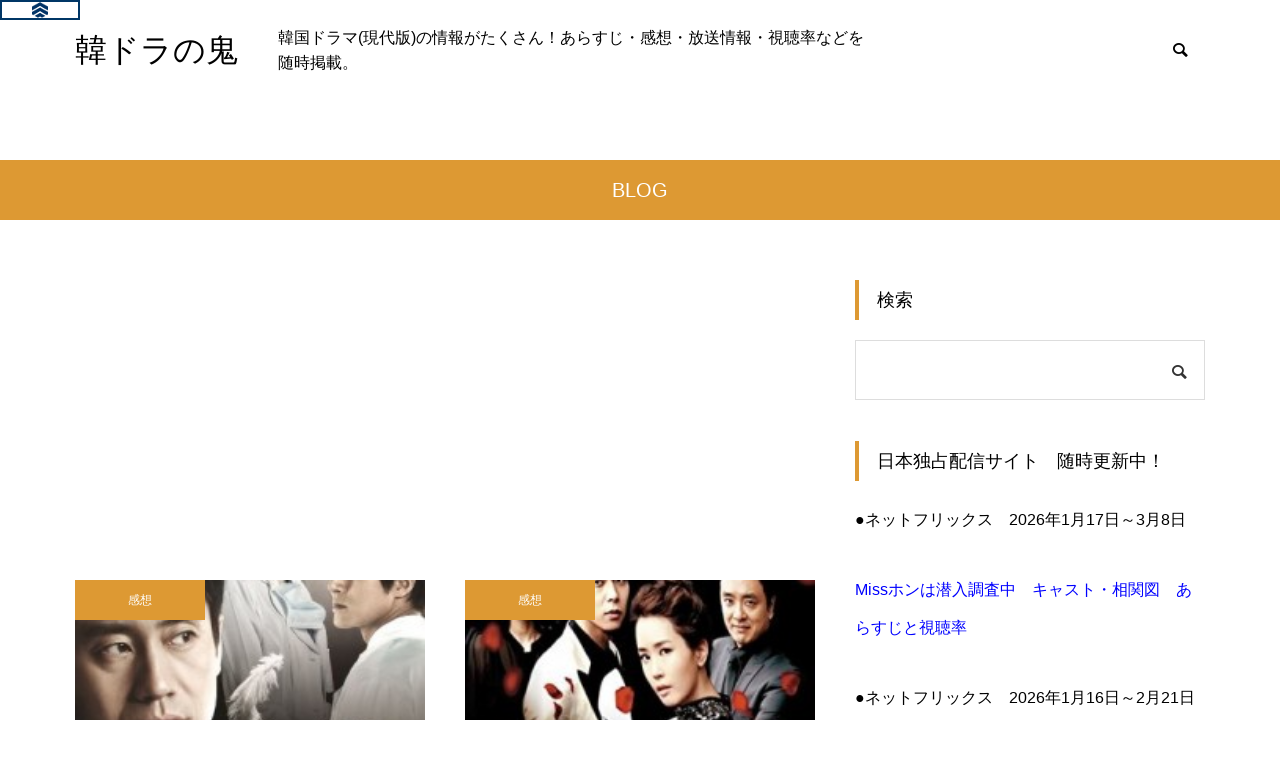

--- FILE ---
content_type: text/html; charset=UTF-8
request_url: https://k-dora.net/2016/05/
body_size: 22243
content:
<!DOCTYPE html>
<html class="pc" lang="ja">
<head>
<meta charset="UTF-8">
<!--[if IE]><meta http-equiv="X-UA-Compatible" content="IE=edge"><![endif]-->
<meta name="viewport" content="width=device-width">
<title>2016年 5月の記事一覧</title>
<meta name="description" content="2016年 5月の記事一覧">
<link rel="pingback" href="https://k-dora.net/xmlrpc.php">
<link rel="shortcut icon" href="https://k-dora.net/wp-content/uploads/2022/02/2019y08m28d_104441436.jpg">
<meta name='robots' content='max-image-preview:large' />
	<style>img:is([sizes="auto" i], [sizes^="auto," i]) { contain-intrinsic-size: 3000px 1500px }</style>
	<link rel="alternate" type="application/rss+xml" title="韓ドラの鬼 &raquo; フィード" href="https://k-dora.net/feed/" />
<link rel="alternate" type="application/rss+xml" title="韓ドラの鬼 &raquo; コメントフィード" href="https://k-dora.net/comments/feed/" />
<script type="text/javascript" id="wpp-js" src="https://k-dora.net/wp-content/plugins/wordpress-popular-posts/assets/js/wpp.min.js?ver=7.3.3" data-sampling="1" data-sampling-rate="100" data-api-url="https://k-dora.net/wp-json/wordpress-popular-posts" data-post-id="0" data-token="dc5db83914" data-lang="0" data-debug="0"></script>
<link rel='stylesheet' id='style-css' href='https://k-dora.net/wp-content/themes/muum_tcd085/style.css?ver=2.5.3' type='text/css' media='all' />
<link rel='stylesheet' id='wp-block-library-css' href='https://k-dora.net/wp-includes/css/dist/block-library/style.min.css?ver=6.8.3' type='text/css' media='all' />
<style id='classic-theme-styles-inline-css' type='text/css'>
/*! This file is auto-generated */
.wp-block-button__link{color:#fff;background-color:#32373c;border-radius:9999px;box-shadow:none;text-decoration:none;padding:calc(.667em + 2px) calc(1.333em + 2px);font-size:1.125em}.wp-block-file__button{background:#32373c;color:#fff;text-decoration:none}
</style>
<style id='global-styles-inline-css' type='text/css'>
:root{--wp--preset--aspect-ratio--square: 1;--wp--preset--aspect-ratio--4-3: 4/3;--wp--preset--aspect-ratio--3-4: 3/4;--wp--preset--aspect-ratio--3-2: 3/2;--wp--preset--aspect-ratio--2-3: 2/3;--wp--preset--aspect-ratio--16-9: 16/9;--wp--preset--aspect-ratio--9-16: 9/16;--wp--preset--color--black: #000000;--wp--preset--color--cyan-bluish-gray: #abb8c3;--wp--preset--color--white: #ffffff;--wp--preset--color--pale-pink: #f78da7;--wp--preset--color--vivid-red: #cf2e2e;--wp--preset--color--luminous-vivid-orange: #ff6900;--wp--preset--color--luminous-vivid-amber: #fcb900;--wp--preset--color--light-green-cyan: #7bdcb5;--wp--preset--color--vivid-green-cyan: #00d084;--wp--preset--color--pale-cyan-blue: #8ed1fc;--wp--preset--color--vivid-cyan-blue: #0693e3;--wp--preset--color--vivid-purple: #9b51e0;--wp--preset--gradient--vivid-cyan-blue-to-vivid-purple: linear-gradient(135deg,rgba(6,147,227,1) 0%,rgb(155,81,224) 100%);--wp--preset--gradient--light-green-cyan-to-vivid-green-cyan: linear-gradient(135deg,rgb(122,220,180) 0%,rgb(0,208,130) 100%);--wp--preset--gradient--luminous-vivid-amber-to-luminous-vivid-orange: linear-gradient(135deg,rgba(252,185,0,1) 0%,rgba(255,105,0,1) 100%);--wp--preset--gradient--luminous-vivid-orange-to-vivid-red: linear-gradient(135deg,rgba(255,105,0,1) 0%,rgb(207,46,46) 100%);--wp--preset--gradient--very-light-gray-to-cyan-bluish-gray: linear-gradient(135deg,rgb(238,238,238) 0%,rgb(169,184,195) 100%);--wp--preset--gradient--cool-to-warm-spectrum: linear-gradient(135deg,rgb(74,234,220) 0%,rgb(151,120,209) 20%,rgb(207,42,186) 40%,rgb(238,44,130) 60%,rgb(251,105,98) 80%,rgb(254,248,76) 100%);--wp--preset--gradient--blush-light-purple: linear-gradient(135deg,rgb(255,206,236) 0%,rgb(152,150,240) 100%);--wp--preset--gradient--blush-bordeaux: linear-gradient(135deg,rgb(254,205,165) 0%,rgb(254,45,45) 50%,rgb(107,0,62) 100%);--wp--preset--gradient--luminous-dusk: linear-gradient(135deg,rgb(255,203,112) 0%,rgb(199,81,192) 50%,rgb(65,88,208) 100%);--wp--preset--gradient--pale-ocean: linear-gradient(135deg,rgb(255,245,203) 0%,rgb(182,227,212) 50%,rgb(51,167,181) 100%);--wp--preset--gradient--electric-grass: linear-gradient(135deg,rgb(202,248,128) 0%,rgb(113,206,126) 100%);--wp--preset--gradient--midnight: linear-gradient(135deg,rgb(2,3,129) 0%,rgb(40,116,252) 100%);--wp--preset--font-size--small: 13px;--wp--preset--font-size--medium: 20px;--wp--preset--font-size--large: 36px;--wp--preset--font-size--x-large: 42px;--wp--preset--spacing--20: 0.44rem;--wp--preset--spacing--30: 0.67rem;--wp--preset--spacing--40: 1rem;--wp--preset--spacing--50: 1.5rem;--wp--preset--spacing--60: 2.25rem;--wp--preset--spacing--70: 3.38rem;--wp--preset--spacing--80: 5.06rem;--wp--preset--shadow--natural: 6px 6px 9px rgba(0, 0, 0, 0.2);--wp--preset--shadow--deep: 12px 12px 50px rgba(0, 0, 0, 0.4);--wp--preset--shadow--sharp: 6px 6px 0px rgba(0, 0, 0, 0.2);--wp--preset--shadow--outlined: 6px 6px 0px -3px rgba(255, 255, 255, 1), 6px 6px rgba(0, 0, 0, 1);--wp--preset--shadow--crisp: 6px 6px 0px rgba(0, 0, 0, 1);}:where(.is-layout-flex){gap: 0.5em;}:where(.is-layout-grid){gap: 0.5em;}body .is-layout-flex{display: flex;}.is-layout-flex{flex-wrap: wrap;align-items: center;}.is-layout-flex > :is(*, div){margin: 0;}body .is-layout-grid{display: grid;}.is-layout-grid > :is(*, div){margin: 0;}:where(.wp-block-columns.is-layout-flex){gap: 2em;}:where(.wp-block-columns.is-layout-grid){gap: 2em;}:where(.wp-block-post-template.is-layout-flex){gap: 1.25em;}:where(.wp-block-post-template.is-layout-grid){gap: 1.25em;}.has-black-color{color: var(--wp--preset--color--black) !important;}.has-cyan-bluish-gray-color{color: var(--wp--preset--color--cyan-bluish-gray) !important;}.has-white-color{color: var(--wp--preset--color--white) !important;}.has-pale-pink-color{color: var(--wp--preset--color--pale-pink) !important;}.has-vivid-red-color{color: var(--wp--preset--color--vivid-red) !important;}.has-luminous-vivid-orange-color{color: var(--wp--preset--color--luminous-vivid-orange) !important;}.has-luminous-vivid-amber-color{color: var(--wp--preset--color--luminous-vivid-amber) !important;}.has-light-green-cyan-color{color: var(--wp--preset--color--light-green-cyan) !important;}.has-vivid-green-cyan-color{color: var(--wp--preset--color--vivid-green-cyan) !important;}.has-pale-cyan-blue-color{color: var(--wp--preset--color--pale-cyan-blue) !important;}.has-vivid-cyan-blue-color{color: var(--wp--preset--color--vivid-cyan-blue) !important;}.has-vivid-purple-color{color: var(--wp--preset--color--vivid-purple) !important;}.has-black-background-color{background-color: var(--wp--preset--color--black) !important;}.has-cyan-bluish-gray-background-color{background-color: var(--wp--preset--color--cyan-bluish-gray) !important;}.has-white-background-color{background-color: var(--wp--preset--color--white) !important;}.has-pale-pink-background-color{background-color: var(--wp--preset--color--pale-pink) !important;}.has-vivid-red-background-color{background-color: var(--wp--preset--color--vivid-red) !important;}.has-luminous-vivid-orange-background-color{background-color: var(--wp--preset--color--luminous-vivid-orange) !important;}.has-luminous-vivid-amber-background-color{background-color: var(--wp--preset--color--luminous-vivid-amber) !important;}.has-light-green-cyan-background-color{background-color: var(--wp--preset--color--light-green-cyan) !important;}.has-vivid-green-cyan-background-color{background-color: var(--wp--preset--color--vivid-green-cyan) !important;}.has-pale-cyan-blue-background-color{background-color: var(--wp--preset--color--pale-cyan-blue) !important;}.has-vivid-cyan-blue-background-color{background-color: var(--wp--preset--color--vivid-cyan-blue) !important;}.has-vivid-purple-background-color{background-color: var(--wp--preset--color--vivid-purple) !important;}.has-black-border-color{border-color: var(--wp--preset--color--black) !important;}.has-cyan-bluish-gray-border-color{border-color: var(--wp--preset--color--cyan-bluish-gray) !important;}.has-white-border-color{border-color: var(--wp--preset--color--white) !important;}.has-pale-pink-border-color{border-color: var(--wp--preset--color--pale-pink) !important;}.has-vivid-red-border-color{border-color: var(--wp--preset--color--vivid-red) !important;}.has-luminous-vivid-orange-border-color{border-color: var(--wp--preset--color--luminous-vivid-orange) !important;}.has-luminous-vivid-amber-border-color{border-color: var(--wp--preset--color--luminous-vivid-amber) !important;}.has-light-green-cyan-border-color{border-color: var(--wp--preset--color--light-green-cyan) !important;}.has-vivid-green-cyan-border-color{border-color: var(--wp--preset--color--vivid-green-cyan) !important;}.has-pale-cyan-blue-border-color{border-color: var(--wp--preset--color--pale-cyan-blue) !important;}.has-vivid-cyan-blue-border-color{border-color: var(--wp--preset--color--vivid-cyan-blue) !important;}.has-vivid-purple-border-color{border-color: var(--wp--preset--color--vivid-purple) !important;}.has-vivid-cyan-blue-to-vivid-purple-gradient-background{background: var(--wp--preset--gradient--vivid-cyan-blue-to-vivid-purple) !important;}.has-light-green-cyan-to-vivid-green-cyan-gradient-background{background: var(--wp--preset--gradient--light-green-cyan-to-vivid-green-cyan) !important;}.has-luminous-vivid-amber-to-luminous-vivid-orange-gradient-background{background: var(--wp--preset--gradient--luminous-vivid-amber-to-luminous-vivid-orange) !important;}.has-luminous-vivid-orange-to-vivid-red-gradient-background{background: var(--wp--preset--gradient--luminous-vivid-orange-to-vivid-red) !important;}.has-very-light-gray-to-cyan-bluish-gray-gradient-background{background: var(--wp--preset--gradient--very-light-gray-to-cyan-bluish-gray) !important;}.has-cool-to-warm-spectrum-gradient-background{background: var(--wp--preset--gradient--cool-to-warm-spectrum) !important;}.has-blush-light-purple-gradient-background{background: var(--wp--preset--gradient--blush-light-purple) !important;}.has-blush-bordeaux-gradient-background{background: var(--wp--preset--gradient--blush-bordeaux) !important;}.has-luminous-dusk-gradient-background{background: var(--wp--preset--gradient--luminous-dusk) !important;}.has-pale-ocean-gradient-background{background: var(--wp--preset--gradient--pale-ocean) !important;}.has-electric-grass-gradient-background{background: var(--wp--preset--gradient--electric-grass) !important;}.has-midnight-gradient-background{background: var(--wp--preset--gradient--midnight) !important;}.has-small-font-size{font-size: var(--wp--preset--font-size--small) !important;}.has-medium-font-size{font-size: var(--wp--preset--font-size--medium) !important;}.has-large-font-size{font-size: var(--wp--preset--font-size--large) !important;}.has-x-large-font-size{font-size: var(--wp--preset--font-size--x-large) !important;}
:where(.wp-block-post-template.is-layout-flex){gap: 1.25em;}:where(.wp-block-post-template.is-layout-grid){gap: 1.25em;}
:where(.wp-block-columns.is-layout-flex){gap: 2em;}:where(.wp-block-columns.is-layout-grid){gap: 2em;}
:root :where(.wp-block-pullquote){font-size: 1.5em;line-height: 1.6;}
</style>
<link rel='stylesheet' id='contact-form-7-css' href='https://k-dora.net/wp-content/plugins/contact-form-7/includes/css/styles.css?ver=6.1.2' type='text/css' media='all' />
<link rel='stylesheet' id='toc-screen-css' href='https://k-dora.net/wp-content/plugins/table-of-contents-plus/screen.min.css?ver=2411.1' type='text/css' media='all' />
<link rel='stylesheet' id='wp-polls-css' href='https://k-dora.net/wp-content/plugins/wp-polls/polls-css.css?ver=2.77.3' type='text/css' media='all' />
<style id='wp-polls-inline-css' type='text/css'>
.wp-polls .pollbar {
	margin: 1px;
	font-size: 8px;
	line-height: 10px;
	height: 10px;
	background: #FF0000;
	border: 1px solid #000000;
}

</style>
<link rel='stylesheet' id='wordpress-popular-posts-css-css' href='https://k-dora.net/wp-content/plugins/wordpress-popular-posts/assets/css/wpp.css?ver=7.3.3' type='text/css' media='all' />
<script type="text/javascript" src="https://k-dora.net/wp-includes/js/jquery/jquery.min.js?ver=3.7.1" id="jquery-core-js"></script>
<script type="text/javascript" src="https://k-dora.net/wp-includes/js/jquery/jquery-migrate.min.js?ver=3.4.1" id="jquery-migrate-js"></script>
<link rel="https://api.w.org/" href="https://k-dora.net/wp-json/" /><!-- Favicon Rotator -->
<link rel="shortcut icon" href="https://k-dora.net/wp-content/uploads/2019/08/2019y08m28d_104441436.jpg" />
<link rel="apple-touch-icon-precomposed" href="https://k-dora.net/wp-content/uploads/2019/08/2019y08m28d_104441436-1.jpg" />
<!-- End Favicon Rotator -->
            <style id="wpp-loading-animation-styles">@-webkit-keyframes bgslide{from{background-position-x:0}to{background-position-x:-200%}}@keyframes bgslide{from{background-position-x:0}to{background-position-x:-200%}}.wpp-widget-block-placeholder,.wpp-shortcode-placeholder{margin:0 auto;width:60px;height:3px;background:#dd3737;background:linear-gradient(90deg,#dd3737 0%,#571313 10%,#dd3737 100%);background-size:200% auto;border-radius:3px;-webkit-animation:bgslide 1s infinite linear;animation:bgslide 1s infinite linear}</style>
            
<link rel="stylesheet" href="https://k-dora.net/wp-content/themes/muum_tcd085/css/design-plus.css?ver=2.5.3">
<link rel="stylesheet" href="https://k-dora.net/wp-content/themes/muum_tcd085/css/sns-botton.css?ver=2.5.3">
<link rel="stylesheet" media="screen and (max-width:1251px)" href="https://k-dora.net/wp-content/themes/muum_tcd085/css/responsive.css?ver=2.5.3">
<link rel="stylesheet" media="screen and (max-width:1251px)" href="https://k-dora.net/wp-content/themes/muum_tcd085/css/footer-bar.css?ver=2.5.3">

<script src="https://k-dora.net/wp-content/themes/muum_tcd085/js/jquery.easing.1.4.js?ver=2.5.3"></script>
<script src="https://k-dora.net/wp-content/themes/muum_tcd085/js/jscript.js?ver=2.5.3"></script>
<script src="https://k-dora.net/wp-content/themes/muum_tcd085/js/jquery.cookie.min.js?ver=2.5.3"></script>
<script src="https://k-dora.net/wp-content/themes/muum_tcd085/js/comment.js?ver=2.5.3"></script>
<script src="https://k-dora.net/wp-content/themes/muum_tcd085/js/parallax.js?ver=2.5.3"></script>

<link rel="stylesheet" href="https://k-dora.net/wp-content/themes/muum_tcd085/js/simplebar.css?ver=2.5.3">
<script src="https://k-dora.net/wp-content/themes/muum_tcd085/js/simplebar.min.js?ver=2.5.3"></script>


<script src="https://k-dora.net/wp-content/themes/muum_tcd085/js/header_fix.js?ver=2.5.3"></script>
<script src="https://k-dora.net/wp-content/themes/muum_tcd085/js/header_fix_mobile.js?ver=2.5.3"></script>


<style type="text/css">
body { font-size:16px; }
body, input, textarea { font-family: Arial, "Hiragino Sans", "ヒラギノ角ゴ ProN", "Hiragino Kaku Gothic ProN", "游ゴシック", YuGothic, "メイリオ", Meiryo, sans-serif; }

.rich_font, .p-vertical, .widget_headline, .widget_tab_post_list_button a, .search_box_headline, #global_menu, .megamenu_blog_list, .megamenu_b_wrap, .megamenu_b_wrap .headline, #index_tab { font-family: Arial, "Hiragino Sans", "ヒラギノ角ゴ ProN", "Hiragino Kaku Gothic ProN", "游ゴシック", YuGothic, "メイリオ", Meiryo, sans-serif; font-weight:500; }

.rich_font_type1 { font-family: Arial, "Hiragino Kaku Gothic ProN", "ヒラギノ角ゴ ProN W3", "メイリオ", Meiryo, sans-serif; }
.rich_font_type2 { font-family: Arial, "Hiragino Sans", "ヒラギノ角ゴ ProN", "Hiragino Kaku Gothic ProN", "游ゴシック", YuGothic, "メイリオ", Meiryo, sans-serif; font-weight:500; }
.rich_font_type3 { font-family: "Times New Roman" , "游明朝" , "Yu Mincho" , "游明朝体" , "YuMincho" , "ヒラギノ明朝 Pro W3" , "Hiragino Mincho Pro" , "HiraMinProN-W3" , "HGS明朝E" , "ＭＳ Ｐ明朝" , "MS PMincho" , serif; font-weight:500; }


#global_menu { background:#f0f0f0; }
#global_menu > ul > li > a, #global_menu > ul > li:first-of-type a { color:#000; border-color:#bfbfbf; }
#global_menu > ul > li > a:hover { color:#fff; background:#edbc36; border-color:#edbc36; }
#global_menu > ul > li.active > a, #global_menu > ul > li.current-menu-item > a, #header.active #global_menu > ul > li.current-menu-item.active_button > a { color:#fff; background:#dd9933; border-color:#dd9933; }
#global_menu ul ul a { color:#ffffff !important; background:#dd9933; }
#global_menu ul ul a:hover { background:#444444; }
#global_menu > ul > li.menu-item-has-children.active > a { background:#dd9933; border-color:#dd9933; }
.pc .header_fix #header.off_hover #global_menu { background:rgba(240,240,240,1); }
.pc .header_fix #header.off_hover #global_menu > ul > li > a, .pc .header_fix #header.off_hover #global_menu > ul > li:first-of-type a { border-color:rgba(191,191,191,1); }
.mobile .header_fix_mobile #header { background:#fff; }
.mobile .header_fix_mobile #header.off_hover { background:rgba(255,255,255,1); }
#drawer_menu { background:#000000; }
#mobile_menu a { color:#ffffff; border-color:#444444; }
#mobile_menu li li a { background:#333333; }
.megamenu_blog_list { background:#dd9933; }
.megamenu_blog_list .category_list a { font-size:16px; color:#999999; }
.megamenu_blog_list .post_list .title { font-size:14px; }
.megamenu_b_wrap { background:#dd9933; }
.megamenu_b_wrap .headline { font-size:16px; color:#ffffff; }
.megamenu_b_wrap .title { font-size:14px; }
.megamenu_page_wrap { border-top:1px solid #555555; }
#global_menu > ul > li.megamenu_parent_type2.active_megamenu_button > a { color:#fff !important; background:#dd9933 !important; border-color:#dd9933 !important; }
#global_menu > ul > li.megamenu_parent_type3.active_megamenu_button > a { color:#fff !important; background:#dd9933 !important; border-color:#dd9933 !important; }
#footer_carousel { background:#dd9933; }
#footer_carousel .title { font-size:14px; }
#footer_bottom { color:#ffffff; background:#dd9933; }
#footer_bottom a { color:#ffffff; }
#return_top a:before { color:#ffffff; }
#return_top a { background:#dd9933; }
#return_top a:hover { background:#edbc36; }
@media screen and (max-width:750px) {
  #footer_carousel .title { font-size:12px; }
  #footer_bottom { color:#000; background:none; }
  #footer_bottom a { color:#000; }
  #copyright { color:#ffffff; background:#dd9933; }
}
.author_profile .avatar_area img, .animate_image img, .animate_background .image {
  width:100%; height:auto;
  -webkit-transition: transform  0.75s ease;
  transition: transform  0.75s ease;
}
.author_profile a.avatar:hover img, .animate_image:hover img, .animate_background:hover .image {
  -webkit-transform: scale(1.2);
  transform: scale(1.2);
}



a { color:#000; }

.widget_tab_post_list_button a:hover, .page_navi span.current, #author_page_headline,
#header_carousel_type1 .slick-dots button:hover::before, #header_carousel_type1 .slick-dots .slick-active button::before, #header_carousel_type2 .slick-dots button:hover::before, #header_carousel_type2 .slick-dots .slick-active button::before
  { background-color:#dd9933; }

.widget_headline, .design_headline1, .widget_tab_post_list_button a:hover, .page_navi span.current
  { border-color:#dd9933; }

#header_search .button label:hover:before
  { color:#edbc36; }

#submit_comment:hover, #cancel_comment_reply a:hover, #wp-calendar #prev a:hover, #wp-calendar #next a:hover, #wp-calendar td a:hover,
#post_pagination a:hover, #p_readmore .button:hover, .page_navi a:hover, #post_pagination a:hover,.c-pw__btn:hover, #post_pagination a:hover, #comment_tab li a:hover, #category_post .tab p:hover
  { background-color:#edbc36; }

#comment_textarea textarea:focus, .c-pw__box-input:focus, .page_navi a:hover, #post_pagination p, #post_pagination a:hover
  { border-color:#edbc36; }

a:hover, #header_logo a:hover, #footer a:hover, #footer_social_link li a:hover:before, #bread_crumb a:hover, #bread_crumb li.home a:hover:after, #next_prev_post a:hover,
.single_copy_title_url_btn:hover, .tcdw_search_box_widget .search_area .search_button:hover:before, .tab_widget_nav:hover:before,
#single_author_title_area .author_link li a:hover:before, .author_profile a:hover, .author_profile .author_link li a:hover:before, #post_meta_bottom a:hover, .cardlink_title a:hover,
.comment a:hover, .comment_form_wrapper a:hover, #searchform .submit_button:hover:before, .p-dropdown__title:hover:after
  { color:#dd3333; }

#menu_button:hover span
  { background-color:#dd3333; }

.post_content a, .custom-html-widget a { color:#0000ff; }
.post_content a:hover, .custom-html-widget a:hover { color:#edbc36; }

.cat_id1 { background-color:#dd9933; }
.cat_id1:hover { background-color:#edbc36; }
.megamenu_blog_list .category_list li.active .cat_id1 { color:#dd9933; }
.megamenu_blog_list .category_list .cat_id1:hover { color:#edbc36; }
.category_list_widget .cat-item-1 > a:hover > .count { background-color:#dd9933; border-color:#dd9933; }
.cat_id2 { background-color:#dd9933; }
.cat_id2:hover { background-color:#edbc36; }
.megamenu_blog_list .category_list li.active .cat_id2 { color:#dd9933; }
.megamenu_blog_list .category_list .cat_id2:hover { color:#edbc36; }
.category_list_widget .cat-item-2 > a:hover > .count { background-color:#dd9933; border-color:#dd9933; }
.cat_id7 { background-color:#dd9933; }
.cat_id7:hover { background-color:#edbc36; }
.megamenu_blog_list .category_list li.active .cat_id7 { color:#dd9933; }
.megamenu_blog_list .category_list .cat_id7:hover { color:#edbc36; }
.category_list_widget .cat-item-7 > a:hover > .count { background-color:#dd9933; border-color:#dd9933; }
.cat_id25 { background-color:#dd9933; }
.cat_id25:hover { background-color:#edbc36; }
.megamenu_blog_list .category_list li.active .cat_id25 { color:#dd9933; }
.megamenu_blog_list .category_list .cat_id25:hover { color:#edbc36; }
.category_list_widget .cat-item-25 > a:hover > .count { background-color:#dd9933; border-color:#dd9933; }
.cat_id42 { background-color:#dd9933; }
.cat_id42:hover { background-color:#edbc36; }
.megamenu_blog_list .category_list li.active .cat_id42 { color:#dd9933; }
.megamenu_blog_list .category_list .cat_id42:hover { color:#edbc36; }
.category_list_widget .cat-item-42 > a:hover > .count { background-color:#dd9933; border-color:#dd9933; }
.cat_id55 { background-color:#dd9933; }
.cat_id55:hover { background-color:#edbc36; }
.megamenu_blog_list .category_list li.active .cat_id55 { color:#dd9933; }
.megamenu_blog_list .category_list .cat_id55:hover { color:#edbc36; }
.category_list_widget .cat-item-55 > a:hover > .count { background-color:#dd9933; border-color:#dd9933; }
.cat_id60 { background-color:#dd9933; }
.cat_id60:hover { background-color:#edbc36; }
.megamenu_blog_list .category_list li.active .cat_id60 { color:#dd9933; }
.megamenu_blog_list .category_list .cat_id60:hover { color:#edbc36; }
.category_list_widget .cat-item-60 > a:hover > .count { background-color:#dd9933; border-color:#dd9933; }
.cat_id72 { background-color:#dd9933; }
.cat_id72:hover { background-color:#edbc36; }
.megamenu_blog_list .category_list li.active .cat_id72 { color:#dd9933; }
.megamenu_blog_list .category_list .cat_id72:hover { color:#edbc36; }
.category_list_widget .cat-item-72 > a:hover > .count { background-color:#dd9933; border-color:#dd9933; }
.cat_id104 { background-color:#dd9933; }
.cat_id104:hover { background-color:#edbc36; }
.megamenu_blog_list .category_list li.active .cat_id104 { color:#dd9933; }
.megamenu_blog_list .category_list .cat_id104:hover { color:#edbc36; }
.category_list_widget .cat-item-104 > a:hover > .count { background-color:#dd9933; border-color:#dd9933; }
.cat_id138 { background-color:#dd9933; }
.cat_id138:hover { background-color:#edbc36; }
.megamenu_blog_list .category_list li.active .cat_id138 { color:#dd9933; }
.megamenu_blog_list .category_list .cat_id138:hover { color:#edbc36; }
.category_list_widget .cat-item-138 > a:hover > .count { background-color:#dd9933; border-color:#dd9933; }
.cat_id141 { background-color:#dd9933; }
.cat_id141:hover { background-color:#edbc36; }
.megamenu_blog_list .category_list li.active .cat_id141 { color:#dd9933; }
.megamenu_blog_list .category_list .cat_id141:hover { color:#edbc36; }
.category_list_widget .cat-item-141 > a:hover > .count { background-color:#dd9933; border-color:#dd9933; }
.cat_id151 { background-color:#dd9933; }
.cat_id151:hover { background-color:#edbc36; }
.megamenu_blog_list .category_list li.active .cat_id151 { color:#dd9933; }
.megamenu_blog_list .category_list .cat_id151:hover { color:#edbc36; }
.category_list_widget .cat-item-151 > a:hover > .count { background-color:#dd9933; border-color:#dd9933; }
.cat_id167 { background-color:#dd9933; }
.cat_id167:hover { background-color:#edbc36; }
.megamenu_blog_list .category_list li.active .cat_id167 { color:#dd9933; }
.megamenu_blog_list .category_list .cat_id167:hover { color:#edbc36; }
.category_list_widget .cat-item-167 > a:hover > .count { background-color:#dd9933; border-color:#dd9933; }
.cat_id190 { background-color:#dd9933; }
.cat_id190:hover { background-color:#edbc36; }
.megamenu_blog_list .category_list li.active .cat_id190 { color:#dd9933; }
.megamenu_blog_list .category_list .cat_id190:hover { color:#edbc36; }
.category_list_widget .cat-item-190 > a:hover > .count { background-color:#dd9933; border-color:#dd9933; }
.cat_id203 { background-color:#dd9933; }
.cat_id203:hover { background-color:#edbc36; }
.megamenu_blog_list .category_list li.active .cat_id203 { color:#dd9933; }
.megamenu_blog_list .category_list .cat_id203:hover { color:#edbc36; }
.category_list_widget .cat-item-203 > a:hover > .count { background-color:#dd9933; border-color:#dd9933; }
.cat_id222 { background-color:#dd9933; }
.cat_id222:hover { background-color:#edbc36; }
.megamenu_blog_list .category_list li.active .cat_id222 { color:#dd9933; }
.megamenu_blog_list .category_list .cat_id222:hover { color:#edbc36; }
.category_list_widget .cat-item-222 > a:hover > .count { background-color:#dd9933; border-color:#dd9933; }
.cat_id484 { background-color:#dd9933; }
.cat_id484:hover { background-color:#edbc36; }
.megamenu_blog_list .category_list li.active .cat_id484 { color:#dd9933; }
.megamenu_blog_list .category_list .cat_id484:hover { color:#edbc36; }
.category_list_widget .cat-item-484 > a:hover > .count { background-color:#dd9933; border-color:#dd9933; }
.cat_id525 { background-color:#dd9933; }
.cat_id525:hover { background-color:#edbc36; }
.megamenu_blog_list .category_list li.active .cat_id525 { color:#dd9933; }
.megamenu_blog_list .category_list .cat_id525:hover { color:#edbc36; }
.category_list_widget .cat-item-525 > a:hover > .count { background-color:#dd9933; border-color:#dd9933; }
.cat_id650 { background-color:#dd9933; }
.cat_id650:hover { background-color:#edbc36; }
.megamenu_blog_list .category_list li.active .cat_id650 { color:#dd9933; }
.megamenu_blog_list .category_list .cat_id650:hover { color:#edbc36; }
.category_list_widget .cat-item-650 > a:hover > .count { background-color:#dd9933; border-color:#dd9933; }
.cat_id691 { background-color:#dd9933; }
.cat_id691:hover { background-color:#edbc36; }
.megamenu_blog_list .category_list li.active .cat_id691 { color:#dd9933; }
.megamenu_blog_list .category_list .cat_id691:hover { color:#edbc36; }
.category_list_widget .cat-item-691 > a:hover > .count { background-color:#dd9933; border-color:#dd9933; }
.cat_id692 { background-color:#dd9933; }
.cat_id692:hover { background-color:#edbc36; }
.megamenu_blog_list .category_list li.active .cat_id692 { color:#dd9933; }
.megamenu_blog_list .category_list .cat_id692:hover { color:#edbc36; }
.category_list_widget .cat-item-692 > a:hover > .count { background-color:#dd9933; border-color:#dd9933; }
.cat_id696 { background-color:#dd9933; }
.cat_id696:hover { background-color:#edbc36; }
.megamenu_blog_list .category_list li.active .cat_id696 { color:#dd9933; }
.megamenu_blog_list .category_list .cat_id696:hover { color:#edbc36; }
.category_list_widget .cat-item-696 > a:hover > .count { background-color:#dd9933; border-color:#dd9933; }
.cat_id704 { background-color:#dd9933; }
.cat_id704:hover { background-color:#edbc36; }
.megamenu_blog_list .category_list li.active .cat_id704 { color:#dd9933; }
.megamenu_blog_list .category_list .cat_id704:hover { color:#edbc36; }
.category_list_widget .cat-item-704 > a:hover > .count { background-color:#dd9933; border-color:#dd9933; }
.cat_id705 { background-color:#dd9933; }
.cat_id705:hover { background-color:#edbc36; }
.megamenu_blog_list .category_list li.active .cat_id705 { color:#dd9933; }
.megamenu_blog_list .category_list .cat_id705:hover { color:#edbc36; }
.category_list_widget .cat-item-705 > a:hover > .count { background-color:#dd9933; border-color:#dd9933; }
.cat_id706 { background-color:#dd9933; }
.cat_id706:hover { background-color:#edbc36; }
.megamenu_blog_list .category_list li.active .cat_id706 { color:#dd9933; }
.megamenu_blog_list .category_list .cat_id706:hover { color:#edbc36; }
.category_list_widget .cat-item-706 > a:hover > .count { background-color:#dd9933; border-color:#dd9933; }
.cat_id707 { background-color:#dd9933; }
.cat_id707:hover { background-color:#edbc36; }
.megamenu_blog_list .category_list li.active .cat_id707 { color:#dd9933; }
.megamenu_blog_list .category_list .cat_id707:hover { color:#edbc36; }
.category_list_widget .cat-item-707 > a:hover > .count { background-color:#dd9933; border-color:#dd9933; }
.cat_id713 { background-color:#dd9933; }
.cat_id713:hover { background-color:#edbc36; }
.megamenu_blog_list .category_list li.active .cat_id713 { color:#dd9933; }
.megamenu_blog_list .category_list .cat_id713:hover { color:#edbc36; }
.category_list_widget .cat-item-713 > a:hover > .count { background-color:#dd9933; border-color:#dd9933; }
.cat_id718 { background-color:#dd9933; }
.cat_id718:hover { background-color:#edbc36; }
.megamenu_blog_list .category_list li.active .cat_id718 { color:#dd9933; }
.megamenu_blog_list .category_list .cat_id718:hover { color:#edbc36; }
.category_list_widget .cat-item-718 > a:hover > .count { background-color:#dd9933; border-color:#dd9933; }
.cat_id720 { background-color:#dd9933; }
.cat_id720:hover { background-color:#edbc36; }
.megamenu_blog_list .category_list li.active .cat_id720 { color:#dd9933; }
.megamenu_blog_list .category_list .cat_id720:hover { color:#edbc36; }
.category_list_widget .cat-item-720 > a:hover > .count { background-color:#dd9933; border-color:#dd9933; }
.cat_id722 { background-color:#dd9933; }
.cat_id722:hover { background-color:#edbc36; }
.megamenu_blog_list .category_list li.active .cat_id722 { color:#dd9933; }
.megamenu_blog_list .category_list .cat_id722:hover { color:#edbc36; }
.category_list_widget .cat-item-722 > a:hover > .count { background-color:#dd9933; border-color:#dd9933; }
.cat_id736 { background-color:#dd9933; }
.cat_id736:hover { background-color:#edbc36; }
.megamenu_blog_list .category_list li.active .cat_id736 { color:#dd9933; }
.megamenu_blog_list .category_list .cat_id736:hover { color:#edbc36; }
.category_list_widget .cat-item-736 > a:hover > .count { background-color:#dd9933; border-color:#dd9933; }
.cat_id737 { background-color:#dd9933; }
.cat_id737:hover { background-color:#edbc36; }
.megamenu_blog_list .category_list li.active .cat_id737 { color:#dd9933; }
.megamenu_blog_list .category_list .cat_id737:hover { color:#edbc36; }
.category_list_widget .cat-item-737 > a:hover > .count { background-color:#dd9933; border-color:#dd9933; }
.cat_id738 { background-color:#dd9933; }
.cat_id738:hover { background-color:#edbc36; }
.megamenu_blog_list .category_list li.active .cat_id738 { color:#dd9933; }
.megamenu_blog_list .category_list .cat_id738:hover { color:#edbc36; }
.category_list_widget .cat-item-738 > a:hover > .count { background-color:#dd9933; border-color:#dd9933; }
.cat_id739 { background-color:#dd9933; }
.cat_id739:hover { background-color:#edbc36; }
.megamenu_blog_list .category_list li.active .cat_id739 { color:#dd9933; }
.megamenu_blog_list .category_list .cat_id739:hover { color:#edbc36; }
.category_list_widget .cat-item-739 > a:hover > .count { background-color:#dd9933; border-color:#dd9933; }
.cat_id740 { background-color:#dd9933; }
.cat_id740:hover { background-color:#edbc36; }
.megamenu_blog_list .category_list li.active .cat_id740 { color:#dd9933; }
.megamenu_blog_list .category_list .cat_id740:hover { color:#edbc36; }
.category_list_widget .cat-item-740 > a:hover > .count { background-color:#dd9933; border-color:#dd9933; }
.cat_id743 { background-color:#dd9933; }
.cat_id743:hover { background-color:#edbc36; }
.megamenu_blog_list .category_list li.active .cat_id743 { color:#dd9933; }
.megamenu_blog_list .category_list .cat_id743:hover { color:#edbc36; }
.category_list_widget .cat-item-743 > a:hover > .count { background-color:#dd9933; border-color:#dd9933; }
.cat_id744 { background-color:#dd9933; }
.cat_id744:hover { background-color:#edbc36; }
.megamenu_blog_list .category_list li.active .cat_id744 { color:#dd9933; }
.megamenu_blog_list .category_list .cat_id744:hover { color:#edbc36; }
.category_list_widget .cat-item-744 > a:hover > .count { background-color:#dd9933; border-color:#dd9933; }
.cat_id745 { background-color:#dd9933; }
.cat_id745:hover { background-color:#edbc36; }
.megamenu_blog_list .category_list li.active .cat_id745 { color:#dd9933; }
.megamenu_blog_list .category_list .cat_id745:hover { color:#edbc36; }
.category_list_widget .cat-item-745 > a:hover > .count { background-color:#dd9933; border-color:#dd9933; }
.cat_id748 { background-color:#dd9933; }
.cat_id748:hover { background-color:#edbc36; }
.megamenu_blog_list .category_list li.active .cat_id748 { color:#dd9933; }
.megamenu_blog_list .category_list .cat_id748:hover { color:#edbc36; }
.category_list_widget .cat-item-748 > a:hover > .count { background-color:#dd9933; border-color:#dd9933; }
.cat_id750 { background-color:#dd9933; }
.cat_id750:hover { background-color:#edbc36; }
.megamenu_blog_list .category_list li.active .cat_id750 { color:#dd9933; }
.megamenu_blog_list .category_list .cat_id750:hover { color:#edbc36; }
.category_list_widget .cat-item-750 > a:hover > .count { background-color:#dd9933; border-color:#dd9933; }
.cat_id753 { background-color:#dd9933; }
.cat_id753:hover { background-color:#edbc36; }
.megamenu_blog_list .category_list li.active .cat_id753 { color:#dd9933; }
.megamenu_blog_list .category_list .cat_id753:hover { color:#edbc36; }
.category_list_widget .cat-item-753 > a:hover > .count { background-color:#dd9933; border-color:#dd9933; }
.cat_id761 { background-color:#dd9933; }
.cat_id761:hover { background-color:#edbc36; }
.megamenu_blog_list .category_list li.active .cat_id761 { color:#dd9933; }
.megamenu_blog_list .category_list .cat_id761:hover { color:#edbc36; }
.category_list_widget .cat-item-761 > a:hover > .count { background-color:#dd9933; border-color:#dd9933; }
.cat_id764 { background-color:#dd9933; }
.cat_id764:hover { background-color:#edbc36; }
.megamenu_blog_list .category_list li.active .cat_id764 { color:#dd9933; }
.megamenu_blog_list .category_list .cat_id764:hover { color:#edbc36; }
.category_list_widget .cat-item-764 > a:hover > .count { background-color:#dd9933; border-color:#dd9933; }
.cat_id766 { background-color:#dd9933; }
.cat_id766:hover { background-color:#edbc36; }
.megamenu_blog_list .category_list li.active .cat_id766 { color:#dd9933; }
.megamenu_blog_list .category_list .cat_id766:hover { color:#edbc36; }
.category_list_widget .cat-item-766 > a:hover > .count { background-color:#dd9933; border-color:#dd9933; }
.cat_id774 { background-color:#dd9933; }
.cat_id774:hover { background-color:#edbc36; }
.megamenu_blog_list .category_list li.active .cat_id774 { color:#dd9933; }
.megamenu_blog_list .category_list .cat_id774:hover { color:#edbc36; }
.category_list_widget .cat-item-774 > a:hover > .count { background-color:#dd9933; border-color:#dd9933; }
.cat_id775 { background-color:#dd9933; }
.cat_id775:hover { background-color:#edbc36; }
.megamenu_blog_list .category_list li.active .cat_id775 { color:#dd9933; }
.megamenu_blog_list .category_list .cat_id775:hover { color:#edbc36; }
.category_list_widget .cat-item-775 > a:hover > .count { background-color:#dd9933; border-color:#dd9933; }
.cat_id780 { background-color:#dd9933; }
.cat_id780:hover { background-color:#edbc36; }
.megamenu_blog_list .category_list li.active .cat_id780 { color:#dd9933; }
.megamenu_blog_list .category_list .cat_id780:hover { color:#edbc36; }
.category_list_widget .cat-item-780 > a:hover > .count { background-color:#dd9933; border-color:#dd9933; }
.cat_id782 { background-color:#dd9933; }
.cat_id782:hover { background-color:#edbc36; }
.megamenu_blog_list .category_list li.active .cat_id782 { color:#dd9933; }
.megamenu_blog_list .category_list .cat_id782:hover { color:#edbc36; }
.category_list_widget .cat-item-782 > a:hover > .count { background-color:#dd9933; border-color:#dd9933; }
.cat_id790 { background-color:#dd9933; }
.cat_id790:hover { background-color:#edbc36; }
.megamenu_blog_list .category_list li.active .cat_id790 { color:#dd9933; }
.megamenu_blog_list .category_list .cat_id790:hover { color:#edbc36; }
.category_list_widget .cat-item-790 > a:hover > .count { background-color:#dd9933; border-color:#dd9933; }
.cat_id791 { background-color:#dd9933; }
.cat_id791:hover { background-color:#edbc36; }
.megamenu_blog_list .category_list li.active .cat_id791 { color:#dd9933; }
.megamenu_blog_list .category_list .cat_id791:hover { color:#edbc36; }
.category_list_widget .cat-item-791 > a:hover > .count { background-color:#dd9933; border-color:#dd9933; }
.cat_id793 { background-color:#dd9933; }
.cat_id793:hover { background-color:#edbc36; }
.megamenu_blog_list .category_list li.active .cat_id793 { color:#dd9933; }
.megamenu_blog_list .category_list .cat_id793:hover { color:#edbc36; }
.category_list_widget .cat-item-793 > a:hover > .count { background-color:#dd9933; border-color:#dd9933; }
.cat_id794 { background-color:#dd9933; }
.cat_id794:hover { background-color:#edbc36; }
.megamenu_blog_list .category_list li.active .cat_id794 { color:#dd9933; }
.megamenu_blog_list .category_list .cat_id794:hover { color:#edbc36; }
.category_list_widget .cat-item-794 > a:hover > .count { background-color:#dd9933; border-color:#dd9933; }
.cat_id796 { background-color:#dd9933; }
.cat_id796:hover { background-color:#edbc36; }
.megamenu_blog_list .category_list li.active .cat_id796 { color:#dd9933; }
.megamenu_blog_list .category_list .cat_id796:hover { color:#edbc36; }
.category_list_widget .cat-item-796 > a:hover > .count { background-color:#dd9933; border-color:#dd9933; }
.cat_id800 { background-color:#dd9933; }
.cat_id800:hover { background-color:#edbc36; }
.megamenu_blog_list .category_list li.active .cat_id800 { color:#dd9933; }
.megamenu_blog_list .category_list .cat_id800:hover { color:#edbc36; }
.category_list_widget .cat-item-800 > a:hover > .count { background-color:#dd9933; border-color:#dd9933; }
.cat_id802 { background-color:#dd9933; }
.cat_id802:hover { background-color:#edbc36; }
.megamenu_blog_list .category_list li.active .cat_id802 { color:#dd9933; }
.megamenu_blog_list .category_list .cat_id802:hover { color:#edbc36; }
.category_list_widget .cat-item-802 > a:hover > .count { background-color:#dd9933; border-color:#dd9933; }
.cat_id803 { background-color:#dd9933; }
.cat_id803:hover { background-color:#edbc36; }
.megamenu_blog_list .category_list li.active .cat_id803 { color:#dd9933; }
.megamenu_blog_list .category_list .cat_id803:hover { color:#edbc36; }
.category_list_widget .cat-item-803 > a:hover > .count { background-color:#dd9933; border-color:#dd9933; }
.cat_id804 { background-color:#dd9933; }
.cat_id804:hover { background-color:#edbc36; }
.megamenu_blog_list .category_list li.active .cat_id804 { color:#dd9933; }
.megamenu_blog_list .category_list .cat_id804:hover { color:#edbc36; }
.category_list_widget .cat-item-804 > a:hover > .count { background-color:#dd9933; border-color:#dd9933; }
.cat_id812 { background-color:#dd9933; }
.cat_id812:hover { background-color:#edbc36; }
.megamenu_blog_list .category_list li.active .cat_id812 { color:#dd9933; }
.megamenu_blog_list .category_list .cat_id812:hover { color:#edbc36; }
.category_list_widget .cat-item-812 > a:hover > .count { background-color:#dd9933; border-color:#dd9933; }
.cat_id815 { background-color:#dd9933; }
.cat_id815:hover { background-color:#edbc36; }
.megamenu_blog_list .category_list li.active .cat_id815 { color:#dd9933; }
.megamenu_blog_list .category_list .cat_id815:hover { color:#edbc36; }
.category_list_widget .cat-item-815 > a:hover > .count { background-color:#dd9933; border-color:#dd9933; }
.cat_id826 { background-color:#dd9933; }
.cat_id826:hover { background-color:#edbc36; }
.megamenu_blog_list .category_list li.active .cat_id826 { color:#dd9933; }
.megamenu_blog_list .category_list .cat_id826:hover { color:#edbc36; }
.category_list_widget .cat-item-826 > a:hover > .count { background-color:#dd9933; border-color:#dd9933; }
.cat_id839 { background-color:#dd9933; }
.cat_id839:hover { background-color:#edbc36; }
.megamenu_blog_list .category_list li.active .cat_id839 { color:#dd9933; }
.megamenu_blog_list .category_list .cat_id839:hover { color:#edbc36; }
.category_list_widget .cat-item-839 > a:hover > .count { background-color:#dd9933; border-color:#dd9933; }
.cat_id848 { background-color:#dd9933; }
.cat_id848:hover { background-color:#edbc36; }
.megamenu_blog_list .category_list li.active .cat_id848 { color:#dd9933; }
.megamenu_blog_list .category_list .cat_id848:hover { color:#edbc36; }
.category_list_widget .cat-item-848 > a:hover > .count { background-color:#dd9933; border-color:#dd9933; }
.cat_id851 { background-color:#dd9933; }
.cat_id851:hover { background-color:#edbc36; }
.megamenu_blog_list .category_list li.active .cat_id851 { color:#dd9933; }
.megamenu_blog_list .category_list .cat_id851:hover { color:#edbc36; }
.category_list_widget .cat-item-851 > a:hover > .count { background-color:#dd9933; border-color:#dd9933; }
.cat_id853 { background-color:#dd9933; }
.cat_id853:hover { background-color:#edbc36; }
.megamenu_blog_list .category_list li.active .cat_id853 { color:#dd9933; }
.megamenu_blog_list .category_list .cat_id853:hover { color:#edbc36; }
.category_list_widget .cat-item-853 > a:hover > .count { background-color:#dd9933; border-color:#dd9933; }
.cat_id854 { background-color:#dd9933; }
.cat_id854:hover { background-color:#edbc36; }
.megamenu_blog_list .category_list li.active .cat_id854 { color:#dd9933; }
.megamenu_blog_list .category_list .cat_id854:hover { color:#edbc36; }
.category_list_widget .cat-item-854 > a:hover > .count { background-color:#dd9933; border-color:#dd9933; }
.cat_id855 { background-color:#dd9933; }
.cat_id855:hover { background-color:#edbc36; }
.megamenu_blog_list .category_list li.active .cat_id855 { color:#dd9933; }
.megamenu_blog_list .category_list .cat_id855:hover { color:#edbc36; }
.category_list_widget .cat-item-855 > a:hover > .count { background-color:#dd9933; border-color:#dd9933; }
.cat_id859 { background-color:#dd9933; }
.cat_id859:hover { background-color:#edbc36; }
.megamenu_blog_list .category_list li.active .cat_id859 { color:#dd9933; }
.megamenu_blog_list .category_list .cat_id859:hover { color:#edbc36; }
.category_list_widget .cat-item-859 > a:hover > .count { background-color:#dd9933; border-color:#dd9933; }
.cat_id860 { background-color:#dd9933; }
.cat_id860:hover { background-color:#edbc36; }
.megamenu_blog_list .category_list li.active .cat_id860 { color:#dd9933; }
.megamenu_blog_list .category_list .cat_id860:hover { color:#edbc36; }
.category_list_widget .cat-item-860 > a:hover > .count { background-color:#dd9933; border-color:#dd9933; }
.cat_id870 { background-color:#dd9933; }
.cat_id870:hover { background-color:#edbc36; }
.megamenu_blog_list .category_list li.active .cat_id870 { color:#dd9933; }
.megamenu_blog_list .category_list .cat_id870:hover { color:#edbc36; }
.category_list_widget .cat-item-870 > a:hover > .count { background-color:#dd9933; border-color:#dd9933; }
.cat_id871 { background-color:#dd9933; }
.cat_id871:hover { background-color:#edbc36; }
.megamenu_blog_list .category_list li.active .cat_id871 { color:#dd9933; }
.megamenu_blog_list .category_list .cat_id871:hover { color:#edbc36; }
.category_list_widget .cat-item-871 > a:hover > .count { background-color:#dd9933; border-color:#dd9933; }
.cat_id873 { background-color:#dd9933; }
.cat_id873:hover { background-color:#edbc36; }
.megamenu_blog_list .category_list li.active .cat_id873 { color:#dd9933; }
.megamenu_blog_list .category_list .cat_id873:hover { color:#edbc36; }
.category_list_widget .cat-item-873 > a:hover > .count { background-color:#dd9933; border-color:#dd9933; }
.cat_id876 { background-color:#dd9933; }
.cat_id876:hover { background-color:#edbc36; }
.megamenu_blog_list .category_list li.active .cat_id876 { color:#dd9933; }
.megamenu_blog_list .category_list .cat_id876:hover { color:#edbc36; }
.category_list_widget .cat-item-876 > a:hover > .count { background-color:#dd9933; border-color:#dd9933; }
.cat_id878 { background-color:#dd9933; }
.cat_id878:hover { background-color:#edbc36; }
.megamenu_blog_list .category_list li.active .cat_id878 { color:#dd9933; }
.megamenu_blog_list .category_list .cat_id878:hover { color:#edbc36; }
.category_list_widget .cat-item-878 > a:hover > .count { background-color:#dd9933; border-color:#dd9933; }
.cat_id879 { background-color:#dd9933; }
.cat_id879:hover { background-color:#edbc36; }
.megamenu_blog_list .category_list li.active .cat_id879 { color:#dd9933; }
.megamenu_blog_list .category_list .cat_id879:hover { color:#edbc36; }
.category_list_widget .cat-item-879 > a:hover > .count { background-color:#dd9933; border-color:#dd9933; }
.cat_id880 { background-color:#dd9933; }
.cat_id880:hover { background-color:#edbc36; }
.megamenu_blog_list .category_list li.active .cat_id880 { color:#dd9933; }
.megamenu_blog_list .category_list .cat_id880:hover { color:#edbc36; }
.category_list_widget .cat-item-880 > a:hover > .count { background-color:#dd9933; border-color:#dd9933; }
.cat_id882 { background-color:#dd9933; }
.cat_id882:hover { background-color:#edbc36; }
.megamenu_blog_list .category_list li.active .cat_id882 { color:#dd9933; }
.megamenu_blog_list .category_list .cat_id882:hover { color:#edbc36; }
.category_list_widget .cat-item-882 > a:hover > .count { background-color:#dd9933; border-color:#dd9933; }
.cat_id883 { background-color:#dd9933; }
.cat_id883:hover { background-color:#edbc36; }
.megamenu_blog_list .category_list li.active .cat_id883 { color:#dd9933; }
.megamenu_blog_list .category_list .cat_id883:hover { color:#edbc36; }
.category_list_widget .cat-item-883 > a:hover > .count { background-color:#dd9933; border-color:#dd9933; }
.cat_id884 { background-color:#dd9933; }
.cat_id884:hover { background-color:#edbc36; }
.megamenu_blog_list .category_list li.active .cat_id884 { color:#dd9933; }
.megamenu_blog_list .category_list .cat_id884:hover { color:#edbc36; }
.category_list_widget .cat-item-884 > a:hover > .count { background-color:#dd9933; border-color:#dd9933; }
.cat_id885 { background-color:#dd9933; }
.cat_id885:hover { background-color:#edbc36; }
.megamenu_blog_list .category_list li.active .cat_id885 { color:#dd9933; }
.megamenu_blog_list .category_list .cat_id885:hover { color:#edbc36; }
.category_list_widget .cat-item-885 > a:hover > .count { background-color:#dd9933; border-color:#dd9933; }
.cat_id886 { background-color:#dd9933; }
.cat_id886:hover { background-color:#edbc36; }
.megamenu_blog_list .category_list li.active .cat_id886 { color:#dd9933; }
.megamenu_blog_list .category_list .cat_id886:hover { color:#edbc36; }
.category_list_widget .cat-item-886 > a:hover > .count { background-color:#dd9933; border-color:#dd9933; }
.cat_id887 { background-color:#dd9933; }
.cat_id887:hover { background-color:#edbc36; }
.megamenu_blog_list .category_list li.active .cat_id887 { color:#dd9933; }
.megamenu_blog_list .category_list .cat_id887:hover { color:#edbc36; }
.category_list_widget .cat-item-887 > a:hover > .count { background-color:#dd9933; border-color:#dd9933; }
.cat_id888 { background-color:#dd9933; }
.cat_id888:hover { background-color:#edbc36; }
.megamenu_blog_list .category_list li.active .cat_id888 { color:#dd9933; }
.megamenu_blog_list .category_list .cat_id888:hover { color:#edbc36; }
.category_list_widget .cat-item-888 > a:hover > .count { background-color:#dd9933; border-color:#dd9933; }
.cat_id889 { background-color:#dd9933; }
.cat_id889:hover { background-color:#edbc36; }
.megamenu_blog_list .category_list li.active .cat_id889 { color:#dd9933; }
.megamenu_blog_list .category_list .cat_id889:hover { color:#edbc36; }
.category_list_widget .cat-item-889 > a:hover > .count { background-color:#dd9933; border-color:#dd9933; }
.cat_id890 { background-color:#dd9933; }
.cat_id890:hover { background-color:#edbc36; }
.megamenu_blog_list .category_list li.active .cat_id890 { color:#dd9933; }
.megamenu_blog_list .category_list .cat_id890:hover { color:#edbc36; }
.category_list_widget .cat-item-890 > a:hover > .count { background-color:#dd9933; border-color:#dd9933; }
.cat_id891 { background-color:#dd9933; }
.cat_id891:hover { background-color:#edbc36; }
.megamenu_blog_list .category_list li.active .cat_id891 { color:#dd9933; }
.megamenu_blog_list .category_list .cat_id891:hover { color:#edbc36; }
.category_list_widget .cat-item-891 > a:hover > .count { background-color:#dd9933; border-color:#dd9933; }
.cat_id892 { background-color:#dd9933; }
.cat_id892:hover { background-color:#edbc36; }
.megamenu_blog_list .category_list li.active .cat_id892 { color:#dd9933; }
.megamenu_blog_list .category_list .cat_id892:hover { color:#edbc36; }
.category_list_widget .cat-item-892 > a:hover > .count { background-color:#dd9933; border-color:#dd9933; }
.cat_id893 { background-color:#dd9933; }
.cat_id893:hover { background-color:#edbc36; }
.megamenu_blog_list .category_list li.active .cat_id893 { color:#dd9933; }
.megamenu_blog_list .category_list .cat_id893:hover { color:#edbc36; }
.category_list_widget .cat-item-893 > a:hover > .count { background-color:#dd9933; border-color:#dd9933; }
.cat_id894 { background-color:#dd9933; }
.cat_id894:hover { background-color:#edbc36; }
.megamenu_blog_list .category_list li.active .cat_id894 { color:#dd9933; }
.megamenu_blog_list .category_list .cat_id894:hover { color:#edbc36; }
.category_list_widget .cat-item-894 > a:hover > .count { background-color:#dd9933; border-color:#dd9933; }
.cat_id895 { background-color:#dd9933; }
.cat_id895:hover { background-color:#edbc36; }
.megamenu_blog_list .category_list li.active .cat_id895 { color:#dd9933; }
.megamenu_blog_list .category_list .cat_id895:hover { color:#edbc36; }
.category_list_widget .cat-item-895 > a:hover > .count { background-color:#dd9933; border-color:#dd9933; }
.cat_id896 { background-color:#dd9933; }
.cat_id896:hover { background-color:#edbc36; }
.megamenu_blog_list .category_list li.active .cat_id896 { color:#dd9933; }
.megamenu_blog_list .category_list .cat_id896:hover { color:#edbc36; }
.category_list_widget .cat-item-896 > a:hover > .count { background-color:#dd9933; border-color:#dd9933; }
.cat_id897 { background-color:#dd9933; }
.cat_id897:hover { background-color:#edbc36; }
.megamenu_blog_list .category_list li.active .cat_id897 { color:#dd9933; }
.megamenu_blog_list .category_list .cat_id897:hover { color:#edbc36; }
.category_list_widget .cat-item-897 > a:hover > .count { background-color:#dd9933; border-color:#dd9933; }
.cat_id898 { background-color:#dd9933; }
.cat_id898:hover { background-color:#edbc36; }
.megamenu_blog_list .category_list li.active .cat_id898 { color:#dd9933; }
.megamenu_blog_list .category_list .cat_id898:hover { color:#edbc36; }
.category_list_widget .cat-item-898 > a:hover > .count { background-color:#dd9933; border-color:#dd9933; }
.cat_id899 { background-color:#dd9933; }
.cat_id899:hover { background-color:#edbc36; }
.megamenu_blog_list .category_list li.active .cat_id899 { color:#dd9933; }
.megamenu_blog_list .category_list .cat_id899:hover { color:#edbc36; }
.category_list_widget .cat-item-899 > a:hover > .count { background-color:#dd9933; border-color:#dd9933; }
.cat_id900 { background-color:#dd9933; }
.cat_id900:hover { background-color:#edbc36; }
.megamenu_blog_list .category_list li.active .cat_id900 { color:#dd9933; }
.megamenu_blog_list .category_list .cat_id900:hover { color:#edbc36; }
.category_list_widget .cat-item-900 > a:hover > .count { background-color:#dd9933; border-color:#dd9933; }
.cat_id901 { background-color:#dd9933; }
.cat_id901:hover { background-color:#edbc36; }
.megamenu_blog_list .category_list li.active .cat_id901 { color:#dd9933; }
.megamenu_blog_list .category_list .cat_id901:hover { color:#edbc36; }
.category_list_widget .cat-item-901 > a:hover > .count { background-color:#dd9933; border-color:#dd9933; }
.cat_id902 { background-color:#dd9933; }
.cat_id902:hover { background-color:#edbc36; }
.megamenu_blog_list .category_list li.active .cat_id902 { color:#dd9933; }
.megamenu_blog_list .category_list .cat_id902:hover { color:#edbc36; }
.category_list_widget .cat-item-902 > a:hover > .count { background-color:#dd9933; border-color:#dd9933; }
.cat_id903 { background-color:#dd9933; }
.cat_id903:hover { background-color:#edbc36; }
.megamenu_blog_list .category_list li.active .cat_id903 { color:#dd9933; }
.megamenu_blog_list .category_list .cat_id903:hover { color:#edbc36; }
.category_list_widget .cat-item-903 > a:hover > .count { background-color:#dd9933; border-color:#dd9933; }
.cat_id904 { background-color:#dd9933; }
.cat_id904:hover { background-color:#edbc36; }
.megamenu_blog_list .category_list li.active .cat_id904 { color:#dd9933; }
.megamenu_blog_list .category_list .cat_id904:hover { color:#edbc36; }
.category_list_widget .cat-item-904 > a:hover > .count { background-color:#dd9933; border-color:#dd9933; }
.cat_id905 { background-color:#dd9933; }
.cat_id905:hover { background-color:#edbc36; }
.megamenu_blog_list .category_list li.active .cat_id905 { color:#dd9933; }
.megamenu_blog_list .category_list .cat_id905:hover { color:#edbc36; }
.category_list_widget .cat-item-905 > a:hover > .count { background-color:#dd9933; border-color:#dd9933; }
.cat_id906 { background-color:#dd9933; }
.cat_id906:hover { background-color:#edbc36; }
.megamenu_blog_list .category_list li.active .cat_id906 { color:#dd9933; }
.megamenu_blog_list .category_list .cat_id906:hover { color:#edbc36; }
.category_list_widget .cat-item-906 > a:hover > .count { background-color:#dd9933; border-color:#dd9933; }
.cat_id907 { background-color:#dd9933; }
.cat_id907:hover { background-color:#edbc36; }
.megamenu_blog_list .category_list li.active .cat_id907 { color:#dd9933; }
.megamenu_blog_list .category_list .cat_id907:hover { color:#edbc36; }
.category_list_widget .cat-item-907 > a:hover > .count { background-color:#dd9933; border-color:#dd9933; }
.cat_id908 { background-color:#dd9933; }
.cat_id908:hover { background-color:#edbc36; }
.megamenu_blog_list .category_list li.active .cat_id908 { color:#dd9933; }
.megamenu_blog_list .category_list .cat_id908:hover { color:#edbc36; }
.category_list_widget .cat-item-908 > a:hover > .count { background-color:#dd9933; border-color:#dd9933; }
.cat_id909 { background-color:#dd9933; }
.cat_id909:hover { background-color:#edbc36; }
.megamenu_blog_list .category_list li.active .cat_id909 { color:#dd9933; }
.megamenu_blog_list .category_list .cat_id909:hover { color:#edbc36; }
.category_list_widget .cat-item-909 > a:hover > .count { background-color:#dd9933; border-color:#dd9933; }
.cat_id910 { background-color:#dd9933; }
.cat_id910:hover { background-color:#edbc36; }
.megamenu_blog_list .category_list li.active .cat_id910 { color:#dd9933; }
.megamenu_blog_list .category_list .cat_id910:hover { color:#edbc36; }
.category_list_widget .cat-item-910 > a:hover > .count { background-color:#dd9933; border-color:#dd9933; }
.cat_id911 { background-color:#dd9933; }
.cat_id911:hover { background-color:#edbc36; }
.megamenu_blog_list .category_list li.active .cat_id911 { color:#dd9933; }
.megamenu_blog_list .category_list .cat_id911:hover { color:#edbc36; }
.category_list_widget .cat-item-911 > a:hover > .count { background-color:#dd9933; border-color:#dd9933; }
.cat_id912 { background-color:#dd9933; }
.cat_id912:hover { background-color:#edbc36; }
.megamenu_blog_list .category_list li.active .cat_id912 { color:#dd9933; }
.megamenu_blog_list .category_list .cat_id912:hover { color:#edbc36; }
.category_list_widget .cat-item-912 > a:hover > .count { background-color:#dd9933; border-color:#dd9933; }
.cat_id913 { background-color:#dd9933; }
.cat_id913:hover { background-color:#edbc36; }
.megamenu_blog_list .category_list li.active .cat_id913 { color:#dd9933; }
.megamenu_blog_list .category_list .cat_id913:hover { color:#edbc36; }
.category_list_widget .cat-item-913 > a:hover > .count { background-color:#dd9933; border-color:#dd9933; }
.cat_id914 { background-color:#dd9933; }
.cat_id914:hover { background-color:#edbc36; }
.megamenu_blog_list .category_list li.active .cat_id914 { color:#dd9933; }
.megamenu_blog_list .category_list .cat_id914:hover { color:#edbc36; }
.category_list_widget .cat-item-914 > a:hover > .count { background-color:#dd9933; border-color:#dd9933; }
.cat_id915 { background-color:#dd9933; }
.cat_id915:hover { background-color:#edbc36; }
.megamenu_blog_list .category_list li.active .cat_id915 { color:#dd9933; }
.megamenu_blog_list .category_list .cat_id915:hover { color:#edbc36; }
.category_list_widget .cat-item-915 > a:hover > .count { background-color:#dd9933; border-color:#dd9933; }
.cat_id917 { background-color:#dd9933; }
.cat_id917:hover { background-color:#edbc36; }
.megamenu_blog_list .category_list li.active .cat_id917 { color:#dd9933; }
.megamenu_blog_list .category_list .cat_id917:hover { color:#edbc36; }
.category_list_widget .cat-item-917 > a:hover > .count { background-color:#dd9933; border-color:#dd9933; }
.cat_id918 { background-color:#dd9933; }
.cat_id918:hover { background-color:#edbc36; }
.megamenu_blog_list .category_list li.active .cat_id918 { color:#dd9933; }
.megamenu_blog_list .category_list .cat_id918:hover { color:#edbc36; }
.category_list_widget .cat-item-918 > a:hover > .count { background-color:#dd9933; border-color:#dd9933; }
.cat_id919 { background-color:#dd9933; }
.cat_id919:hover { background-color:#edbc36; }
.megamenu_blog_list .category_list li.active .cat_id919 { color:#dd9933; }
.megamenu_blog_list .category_list .cat_id919:hover { color:#edbc36; }
.category_list_widget .cat-item-919 > a:hover > .count { background-color:#dd9933; border-color:#dd9933; }
.cat_id920 { background-color:#dd9933; }
.cat_id920:hover { background-color:#edbc36; }
.megamenu_blog_list .category_list li.active .cat_id920 { color:#dd9933; }
.megamenu_blog_list .category_list .cat_id920:hover { color:#edbc36; }
.category_list_widget .cat-item-920 > a:hover > .count { background-color:#dd9933; border-color:#dd9933; }
.cat_id921 { background-color:#dd9933; }
.cat_id921:hover { background-color:#edbc36; }
.megamenu_blog_list .category_list li.active .cat_id921 { color:#dd9933; }
.megamenu_blog_list .category_list .cat_id921:hover { color:#edbc36; }
.category_list_widget .cat-item-921 > a:hover > .count { background-color:#dd9933; border-color:#dd9933; }
.cat_id922 { background-color:#dd9933; }
.cat_id922:hover { background-color:#edbc36; }
.megamenu_blog_list .category_list li.active .cat_id922 { color:#dd9933; }
.megamenu_blog_list .category_list .cat_id922:hover { color:#edbc36; }
.category_list_widget .cat-item-922 > a:hover > .count { background-color:#dd9933; border-color:#dd9933; }
.cat_id923 { background-color:#dd9933; }
.cat_id923:hover { background-color:#edbc36; }
.megamenu_blog_list .category_list li.active .cat_id923 { color:#dd9933; }
.megamenu_blog_list .category_list .cat_id923:hover { color:#edbc36; }
.category_list_widget .cat-item-923 > a:hover > .count { background-color:#dd9933; border-color:#dd9933; }
.cat_id924 { background-color:#dd9933; }
.cat_id924:hover { background-color:#edbc36; }
.megamenu_blog_list .category_list li.active .cat_id924 { color:#dd9933; }
.megamenu_blog_list .category_list .cat_id924:hover { color:#edbc36; }
.category_list_widget .cat-item-924 > a:hover > .count { background-color:#dd9933; border-color:#dd9933; }
.cat_id925 { background-color:#dd9933; }
.cat_id925:hover { background-color:#edbc36; }
.megamenu_blog_list .category_list li.active .cat_id925 { color:#dd9933; }
.megamenu_blog_list .category_list .cat_id925:hover { color:#edbc36; }
.category_list_widget .cat-item-925 > a:hover > .count { background-color:#dd9933; border-color:#dd9933; }
.cat_id926 { background-color:#dd9933; }
.cat_id926:hover { background-color:#edbc36; }
.megamenu_blog_list .category_list li.active .cat_id926 { color:#dd9933; }
.megamenu_blog_list .category_list .cat_id926:hover { color:#edbc36; }
.category_list_widget .cat-item-926 > a:hover > .count { background-color:#dd9933; border-color:#dd9933; }
.cat_id927 { background-color:#dd9933; }
.cat_id927:hover { background-color:#edbc36; }
.megamenu_blog_list .category_list li.active .cat_id927 { color:#dd9933; }
.megamenu_blog_list .category_list .cat_id927:hover { color:#edbc36; }
.category_list_widget .cat-item-927 > a:hover > .count { background-color:#dd9933; border-color:#dd9933; }
.cat_id928 { background-color:#dd9933; }
.cat_id928:hover { background-color:#edbc36; }
.megamenu_blog_list .category_list li.active .cat_id928 { color:#dd9933; }
.megamenu_blog_list .category_list .cat_id928:hover { color:#edbc36; }
.category_list_widget .cat-item-928 > a:hover > .count { background-color:#dd9933; border-color:#dd9933; }
.cat_id929 { background-color:#dd9933; }
.cat_id929:hover { background-color:#edbc36; }
.megamenu_blog_list .category_list li.active .cat_id929 { color:#dd9933; }
.megamenu_blog_list .category_list .cat_id929:hover { color:#edbc36; }
.category_list_widget .cat-item-929 > a:hover > .count { background-color:#dd9933; border-color:#dd9933; }
.cat_id930 { background-color:#dd9933; }
.cat_id930:hover { background-color:#edbc36; }
.megamenu_blog_list .category_list li.active .cat_id930 { color:#dd9933; }
.megamenu_blog_list .category_list .cat_id930:hover { color:#edbc36; }
.category_list_widget .cat-item-930 > a:hover > .count { background-color:#dd9933; border-color:#dd9933; }
.cat_id931 { background-color:#dd9933; }
.cat_id931:hover { background-color:#edbc36; }
.megamenu_blog_list .category_list li.active .cat_id931 { color:#dd9933; }
.megamenu_blog_list .category_list .cat_id931:hover { color:#edbc36; }
.category_list_widget .cat-item-931 > a:hover > .count { background-color:#dd9933; border-color:#dd9933; }
.cat_id932 { background-color:#dd9933; }
.cat_id932:hover { background-color:#edbc36; }
.megamenu_blog_list .category_list li.active .cat_id932 { color:#dd9933; }
.megamenu_blog_list .category_list .cat_id932:hover { color:#edbc36; }
.category_list_widget .cat-item-932 > a:hover > .count { background-color:#dd9933; border-color:#dd9933; }
.cat_id933 { background-color:#dd9933; }
.cat_id933:hover { background-color:#edbc36; }
.megamenu_blog_list .category_list li.active .cat_id933 { color:#dd9933; }
.megamenu_blog_list .category_list .cat_id933:hover { color:#edbc36; }
.category_list_widget .cat-item-933 > a:hover > .count { background-color:#dd9933; border-color:#dd9933; }
.cat_id934 { background-color:#dd9933; }
.cat_id934:hover { background-color:#edbc36; }
.megamenu_blog_list .category_list li.active .cat_id934 { color:#dd9933; }
.megamenu_blog_list .category_list .cat_id934:hover { color:#edbc36; }
.category_list_widget .cat-item-934 > a:hover > .count { background-color:#dd9933; border-color:#dd9933; }
.cat_id935 { background-color:#dd9933; }
.cat_id935:hover { background-color:#edbc36; }
.megamenu_blog_list .category_list li.active .cat_id935 { color:#dd9933; }
.megamenu_blog_list .category_list .cat_id935:hover { color:#edbc36; }
.category_list_widget .cat-item-935 > a:hover > .count { background-color:#dd9933; border-color:#dd9933; }
.cat_id936 { background-color:#dd9933; }
.cat_id936:hover { background-color:#edbc36; }
.megamenu_blog_list .category_list li.active .cat_id936 { color:#dd9933; }
.megamenu_blog_list .category_list .cat_id936:hover { color:#edbc36; }
.category_list_widget .cat-item-936 > a:hover > .count { background-color:#dd9933; border-color:#dd9933; }
.cat_id937 { background-color:#dd9933; }
.cat_id937:hover { background-color:#edbc36; }
.megamenu_blog_list .category_list li.active .cat_id937 { color:#dd9933; }
.megamenu_blog_list .category_list .cat_id937:hover { color:#edbc36; }
.category_list_widget .cat-item-937 > a:hover > .count { background-color:#dd9933; border-color:#dd9933; }
.cat_id938 { background-color:#dd9933; }
.cat_id938:hover { background-color:#edbc36; }
.megamenu_blog_list .category_list li.active .cat_id938 { color:#dd9933; }
.megamenu_blog_list .category_list .cat_id938:hover { color:#edbc36; }
.category_list_widget .cat-item-938 > a:hover > .count { background-color:#dd9933; border-color:#dd9933; }
.cat_id939 { background-color:#dd9933; }
.cat_id939:hover { background-color:#edbc36; }
.megamenu_blog_list .category_list li.active .cat_id939 { color:#dd9933; }
.megamenu_blog_list .category_list .cat_id939:hover { color:#edbc36; }
.category_list_widget .cat-item-939 > a:hover > .count { background-color:#dd9933; border-color:#dd9933; }
.cat_id940 { background-color:#dd9933; }
.cat_id940:hover { background-color:#edbc36; }
.megamenu_blog_list .category_list li.active .cat_id940 { color:#dd9933; }
.megamenu_blog_list .category_list .cat_id940:hover { color:#edbc36; }
.category_list_widget .cat-item-940 > a:hover > .count { background-color:#dd9933; border-color:#dd9933; }
.cat_id941 { background-color:#dd9933; }
.cat_id941:hover { background-color:#edbc36; }
.megamenu_blog_list .category_list li.active .cat_id941 { color:#dd9933; }
.megamenu_blog_list .category_list .cat_id941:hover { color:#edbc36; }
.category_list_widget .cat-item-941 > a:hover > .count { background-color:#dd9933; border-color:#dd9933; }
.cat_id942 { background-color:#dd9933; }
.cat_id942:hover { background-color:#edbc36; }
.megamenu_blog_list .category_list li.active .cat_id942 { color:#dd9933; }
.megamenu_blog_list .category_list .cat_id942:hover { color:#edbc36; }
.category_list_widget .cat-item-942 > a:hover > .count { background-color:#dd9933; border-color:#dd9933; }
.cat_id943 { background-color:#dd9933; }
.cat_id943:hover { background-color:#edbc36; }
.megamenu_blog_list .category_list li.active .cat_id943 { color:#dd9933; }
.megamenu_blog_list .category_list .cat_id943:hover { color:#edbc36; }
.category_list_widget .cat-item-943 > a:hover > .count { background-color:#dd9933; border-color:#dd9933; }
.cat_id944 { background-color:#dd9933; }
.cat_id944:hover { background-color:#edbc36; }
.megamenu_blog_list .category_list li.active .cat_id944 { color:#dd9933; }
.megamenu_blog_list .category_list .cat_id944:hover { color:#edbc36; }
.category_list_widget .cat-item-944 > a:hover > .count { background-color:#dd9933; border-color:#dd9933; }
.cat_id945 { background-color:#dd9933; }
.cat_id945:hover { background-color:#edbc36; }
.megamenu_blog_list .category_list li.active .cat_id945 { color:#dd9933; }
.megamenu_blog_list .category_list .cat_id945:hover { color:#edbc36; }
.category_list_widget .cat-item-945 > a:hover > .count { background-color:#dd9933; border-color:#dd9933; }
.cat_id946 { background-color:#dd9933; }
.cat_id946:hover { background-color:#edbc36; }
.megamenu_blog_list .category_list li.active .cat_id946 { color:#dd9933; }
.megamenu_blog_list .category_list .cat_id946:hover { color:#edbc36; }
.category_list_widget .cat-item-946 > a:hover > .count { background-color:#dd9933; border-color:#dd9933; }
.cat_id947 { background-color:#dd9933; }
.cat_id947:hover { background-color:#edbc36; }
.megamenu_blog_list .category_list li.active .cat_id947 { color:#dd9933; }
.megamenu_blog_list .category_list .cat_id947:hover { color:#edbc36; }
.category_list_widget .cat-item-947 > a:hover > .count { background-color:#dd9933; border-color:#dd9933; }
.cat_id948 { background-color:#dd9933; }
.cat_id948:hover { background-color:#edbc36; }
.megamenu_blog_list .category_list li.active .cat_id948 { color:#dd9933; }
.megamenu_blog_list .category_list .cat_id948:hover { color:#edbc36; }
.category_list_widget .cat-item-948 > a:hover > .count { background-color:#dd9933; border-color:#dd9933; }
.cat_id949 { background-color:#dd9933; }
.cat_id949:hover { background-color:#edbc36; }
.megamenu_blog_list .category_list li.active .cat_id949 { color:#dd9933; }
.megamenu_blog_list .category_list .cat_id949:hover { color:#edbc36; }
.category_list_widget .cat-item-949 > a:hover > .count { background-color:#dd9933; border-color:#dd9933; }
.cat_id950 { background-color:#dd9933; }
.cat_id950:hover { background-color:#edbc36; }
.megamenu_blog_list .category_list li.active .cat_id950 { color:#dd9933; }
.megamenu_blog_list .category_list .cat_id950:hover { color:#edbc36; }
.category_list_widget .cat-item-950 > a:hover > .count { background-color:#dd9933; border-color:#dd9933; }
.cat_id951 { background-color:#dd9933; }
.cat_id951:hover { background-color:#edbc36; }
.megamenu_blog_list .category_list li.active .cat_id951 { color:#dd9933; }
.megamenu_blog_list .category_list .cat_id951:hover { color:#edbc36; }
.category_list_widget .cat-item-951 > a:hover > .count { background-color:#dd9933; border-color:#dd9933; }
.cat_id952 { background-color:#dd9933; }
.cat_id952:hover { background-color:#edbc36; }
.megamenu_blog_list .category_list li.active .cat_id952 { color:#dd9933; }
.megamenu_blog_list .category_list .cat_id952:hover { color:#edbc36; }
.category_list_widget .cat-item-952 > a:hover > .count { background-color:#dd9933; border-color:#dd9933; }
.cat_id953 { background-color:#dd9933; }
.cat_id953:hover { background-color:#edbc36; }
.megamenu_blog_list .category_list li.active .cat_id953 { color:#dd9933; }
.megamenu_blog_list .category_list .cat_id953:hover { color:#edbc36; }
.category_list_widget .cat-item-953 > a:hover > .count { background-color:#dd9933; border-color:#dd9933; }
.cat_id954 { background-color:#dd9933; }
.cat_id954:hover { background-color:#edbc36; }
.megamenu_blog_list .category_list li.active .cat_id954 { color:#dd9933; }
.megamenu_blog_list .category_list .cat_id954:hover { color:#edbc36; }
.category_list_widget .cat-item-954 > a:hover > .count { background-color:#dd9933; border-color:#dd9933; }
.cat_id955 { background-color:#dd9933; }
.cat_id955:hover { background-color:#edbc36; }
.megamenu_blog_list .category_list li.active .cat_id955 { color:#dd9933; }
.megamenu_blog_list .category_list .cat_id955:hover { color:#edbc36; }
.category_list_widget .cat-item-955 > a:hover > .count { background-color:#dd9933; border-color:#dd9933; }
.cat_id956 { background-color:#dd9933; }
.cat_id956:hover { background-color:#edbc36; }
.megamenu_blog_list .category_list li.active .cat_id956 { color:#dd9933; }
.megamenu_blog_list .category_list .cat_id956:hover { color:#edbc36; }
.category_list_widget .cat-item-956 > a:hover > .count { background-color:#dd9933; border-color:#dd9933; }
.cat_id957 { background-color:#dd9933; }
.cat_id957:hover { background-color:#edbc36; }
.megamenu_blog_list .category_list li.active .cat_id957 { color:#dd9933; }
.megamenu_blog_list .category_list .cat_id957:hover { color:#edbc36; }
.category_list_widget .cat-item-957 > a:hover > .count { background-color:#dd9933; border-color:#dd9933; }
.cat_id958 { background-color:#dd9933; }
.cat_id958:hover { background-color:#edbc36; }
.megamenu_blog_list .category_list li.active .cat_id958 { color:#dd9933; }
.megamenu_blog_list .category_list .cat_id958:hover { color:#edbc36; }
.category_list_widget .cat-item-958 > a:hover > .count { background-color:#dd9933; border-color:#dd9933; }
.cat_id959 { background-color:#dd9933; }
.cat_id959:hover { background-color:#edbc36; }
.megamenu_blog_list .category_list li.active .cat_id959 { color:#dd9933; }
.megamenu_blog_list .category_list .cat_id959:hover { color:#edbc36; }
.category_list_widget .cat-item-959 > a:hover > .count { background-color:#dd9933; border-color:#dd9933; }
.cat_id960 { background-color:#dd9933; }
.cat_id960:hover { background-color:#edbc36; }
.megamenu_blog_list .category_list li.active .cat_id960 { color:#dd9933; }
.megamenu_blog_list .category_list .cat_id960:hover { color:#edbc36; }
.category_list_widget .cat-item-960 > a:hover > .count { background-color:#dd9933; border-color:#dd9933; }
.cat_id961 { background-color:#dd9933; }
.cat_id961:hover { background-color:#edbc36; }
.megamenu_blog_list .category_list li.active .cat_id961 { color:#dd9933; }
.megamenu_blog_list .category_list .cat_id961:hover { color:#edbc36; }
.category_list_widget .cat-item-961 > a:hover > .count { background-color:#dd9933; border-color:#dd9933; }
.cat_id962 { background-color:#dd9933; }
.cat_id962:hover { background-color:#edbc36; }
.megamenu_blog_list .category_list li.active .cat_id962 { color:#dd9933; }
.megamenu_blog_list .category_list .cat_id962:hover { color:#edbc36; }
.category_list_widget .cat-item-962 > a:hover > .count { background-color:#dd9933; border-color:#dd9933; }
.cat_id963 { background-color:#dd9933; }
.cat_id963:hover { background-color:#edbc36; }
.megamenu_blog_list .category_list li.active .cat_id963 { color:#dd9933; }
.megamenu_blog_list .category_list .cat_id963:hover { color:#edbc36; }
.category_list_widget .cat-item-963 > a:hover > .count { background-color:#dd9933; border-color:#dd9933; }
.cat_id964 { background-color:#dd9933; }
.cat_id964:hover { background-color:#edbc36; }
.megamenu_blog_list .category_list li.active .cat_id964 { color:#dd9933; }
.megamenu_blog_list .category_list .cat_id964:hover { color:#edbc36; }
.category_list_widget .cat-item-964 > a:hover > .count { background-color:#dd9933; border-color:#dd9933; }
.cat_id965 { background-color:#dd9933; }
.cat_id965:hover { background-color:#edbc36; }
.megamenu_blog_list .category_list li.active .cat_id965 { color:#dd9933; }
.megamenu_blog_list .category_list .cat_id965:hover { color:#edbc36; }
.category_list_widget .cat-item-965 > a:hover > .count { background-color:#dd9933; border-color:#dd9933; }
.cat_id966 { background-color:#dd9933; }
.cat_id966:hover { background-color:#edbc36; }
.megamenu_blog_list .category_list li.active .cat_id966 { color:#dd9933; }
.megamenu_blog_list .category_list .cat_id966:hover { color:#edbc36; }
.category_list_widget .cat-item-966 > a:hover > .count { background-color:#dd9933; border-color:#dd9933; }
.cat_id967 { background-color:#dd9933; }
.cat_id967:hover { background-color:#edbc36; }
.megamenu_blog_list .category_list li.active .cat_id967 { color:#dd9933; }
.megamenu_blog_list .category_list .cat_id967:hover { color:#edbc36; }
.category_list_widget .cat-item-967 > a:hover > .count { background-color:#dd9933; border-color:#dd9933; }
.cat_id968 { background-color:#dd9933; }
.cat_id968:hover { background-color:#edbc36; }
.megamenu_blog_list .category_list li.active .cat_id968 { color:#dd9933; }
.megamenu_blog_list .category_list .cat_id968:hover { color:#edbc36; }
.category_list_widget .cat-item-968 > a:hover > .count { background-color:#dd9933; border-color:#dd9933; }
.cat_id969 { background-color:#dd9933; }
.cat_id969:hover { background-color:#edbc36; }
.megamenu_blog_list .category_list li.active .cat_id969 { color:#dd9933; }
.megamenu_blog_list .category_list .cat_id969:hover { color:#edbc36; }
.category_list_widget .cat-item-969 > a:hover > .count { background-color:#dd9933; border-color:#dd9933; }
.cat_id970 { background-color:#dd9933; }
.cat_id970:hover { background-color:#edbc36; }
.megamenu_blog_list .category_list li.active .cat_id970 { color:#dd9933; }
.megamenu_blog_list .category_list .cat_id970:hover { color:#edbc36; }
.category_list_widget .cat-item-970 > a:hover > .count { background-color:#dd9933; border-color:#dd9933; }
.cat_id971 { background-color:#dd9933; }
.cat_id971:hover { background-color:#edbc36; }
.megamenu_blog_list .category_list li.active .cat_id971 { color:#dd9933; }
.megamenu_blog_list .category_list .cat_id971:hover { color:#edbc36; }
.category_list_widget .cat-item-971 > a:hover > .count { background-color:#dd9933; border-color:#dd9933; }
.cat_id972 { background-color:#dd9933; }
.cat_id972:hover { background-color:#edbc36; }
.megamenu_blog_list .category_list li.active .cat_id972 { color:#dd9933; }
.megamenu_blog_list .category_list .cat_id972:hover { color:#edbc36; }
.category_list_widget .cat-item-972 > a:hover > .count { background-color:#dd9933; border-color:#dd9933; }
.cat_id973 { background-color:#dd9933; }
.cat_id973:hover { background-color:#edbc36; }
.megamenu_blog_list .category_list li.active .cat_id973 { color:#dd9933; }
.megamenu_blog_list .category_list .cat_id973:hover { color:#edbc36; }
.category_list_widget .cat-item-973 > a:hover > .count { background-color:#dd9933; border-color:#dd9933; }
.cat_id974 { background-color:#dd9933; }
.cat_id974:hover { background-color:#edbc36; }
.megamenu_blog_list .category_list li.active .cat_id974 { color:#dd9933; }
.megamenu_blog_list .category_list .cat_id974:hover { color:#edbc36; }
.category_list_widget .cat-item-974 > a:hover > .count { background-color:#dd9933; border-color:#dd9933; }
.cat_id975 { background-color:#dd9933; }
.cat_id975:hover { background-color:#edbc36; }
.megamenu_blog_list .category_list li.active .cat_id975 { color:#dd9933; }
.megamenu_blog_list .category_list .cat_id975:hover { color:#edbc36; }
.category_list_widget .cat-item-975 > a:hover > .count { background-color:#dd9933; border-color:#dd9933; }
.cat_id976 { background-color:#dd9933; }
.cat_id976:hover { background-color:#edbc36; }
.megamenu_blog_list .category_list li.active .cat_id976 { color:#dd9933; }
.megamenu_blog_list .category_list .cat_id976:hover { color:#edbc36; }
.category_list_widget .cat-item-976 > a:hover > .count { background-color:#dd9933; border-color:#dd9933; }
.cat_id977 { background-color:#dd9933; }
.cat_id977:hover { background-color:#edbc36; }
.megamenu_blog_list .category_list li.active .cat_id977 { color:#dd9933; }
.megamenu_blog_list .category_list .cat_id977:hover { color:#edbc36; }
.category_list_widget .cat-item-977 > a:hover > .count { background-color:#dd9933; border-color:#dd9933; }
.cat_id978 { background-color:#dd9933; }
.cat_id978:hover { background-color:#edbc36; }
.megamenu_blog_list .category_list li.active .cat_id978 { color:#dd9933; }
.megamenu_blog_list .category_list .cat_id978:hover { color:#edbc36; }
.category_list_widget .cat-item-978 > a:hover > .count { background-color:#dd9933; border-color:#dd9933; }
.cat_id979 { background-color:#dd9933; }
.cat_id979:hover { background-color:#edbc36; }
.megamenu_blog_list .category_list li.active .cat_id979 { color:#dd9933; }
.megamenu_blog_list .category_list .cat_id979:hover { color:#edbc36; }
.category_list_widget .cat-item-979 > a:hover > .count { background-color:#dd9933; border-color:#dd9933; }
.cat_id980 { background-color:#dd9933; }
.cat_id980:hover { background-color:#edbc36; }
.megamenu_blog_list .category_list li.active .cat_id980 { color:#dd9933; }
.megamenu_blog_list .category_list .cat_id980:hover { color:#edbc36; }
.category_list_widget .cat-item-980 > a:hover > .count { background-color:#dd9933; border-color:#dd9933; }
.cat_id981 { background-color:#dd9933; }
.cat_id981:hover { background-color:#edbc36; }
.megamenu_blog_list .category_list li.active .cat_id981 { color:#dd9933; }
.megamenu_blog_list .category_list .cat_id981:hover { color:#edbc36; }
.category_list_widget .cat-item-981 > a:hover > .count { background-color:#dd9933; border-color:#dd9933; }
.cat_id982 { background-color:#dd9933; }
.cat_id982:hover { background-color:#edbc36; }
.megamenu_blog_list .category_list li.active .cat_id982 { color:#dd9933; }
.megamenu_blog_list .category_list .cat_id982:hover { color:#edbc36; }
.category_list_widget .cat-item-982 > a:hover > .count { background-color:#dd9933; border-color:#dd9933; }
.cat_id983 { background-color:#dd9933; }
.cat_id983:hover { background-color:#edbc36; }
.megamenu_blog_list .category_list li.active .cat_id983 { color:#dd9933; }
.megamenu_blog_list .category_list .cat_id983:hover { color:#edbc36; }
.category_list_widget .cat-item-983 > a:hover > .count { background-color:#dd9933; border-color:#dd9933; }
.cat_id984 { background-color:#dd9933; }
.cat_id984:hover { background-color:#edbc36; }
.megamenu_blog_list .category_list li.active .cat_id984 { color:#dd9933; }
.megamenu_blog_list .category_list .cat_id984:hover { color:#edbc36; }
.category_list_widget .cat-item-984 > a:hover > .count { background-color:#dd9933; border-color:#dd9933; }
.cat_id985 { background-color:#dd9933; }
.cat_id985:hover { background-color:#edbc36; }
.megamenu_blog_list .category_list li.active .cat_id985 { color:#dd9933; }
.megamenu_blog_list .category_list .cat_id985:hover { color:#edbc36; }
.category_list_widget .cat-item-985 > a:hover > .count { background-color:#dd9933; border-color:#dd9933; }
.cat_id986 { background-color:#dd9933; }
.cat_id986:hover { background-color:#edbc36; }
.megamenu_blog_list .category_list li.active .cat_id986 { color:#dd9933; }
.megamenu_blog_list .category_list .cat_id986:hover { color:#edbc36; }
.category_list_widget .cat-item-986 > a:hover > .count { background-color:#dd9933; border-color:#dd9933; }
.cat_id987 { background-color:#dd9933; }
.cat_id987:hover { background-color:#edbc36; }
.megamenu_blog_list .category_list li.active .cat_id987 { color:#dd9933; }
.megamenu_blog_list .category_list .cat_id987:hover { color:#edbc36; }
.category_list_widget .cat-item-987 > a:hover > .count { background-color:#dd9933; border-color:#dd9933; }
.cat_id988 { background-color:#dd9933; }
.cat_id988:hover { background-color:#edbc36; }
.megamenu_blog_list .category_list li.active .cat_id988 { color:#dd9933; }
.megamenu_blog_list .category_list .cat_id988:hover { color:#edbc36; }
.category_list_widget .cat-item-988 > a:hover > .count { background-color:#dd9933; border-color:#dd9933; }
.cat_id989 { background-color:#dd9933; }
.cat_id989:hover { background-color:#edbc36; }
.megamenu_blog_list .category_list li.active .cat_id989 { color:#dd9933; }
.megamenu_blog_list .category_list .cat_id989:hover { color:#edbc36; }
.category_list_widget .cat-item-989 > a:hover > .count { background-color:#dd9933; border-color:#dd9933; }
.cat_id990 { background-color:#dd9933; }
.cat_id990:hover { background-color:#edbc36; }
.megamenu_blog_list .category_list li.active .cat_id990 { color:#dd9933; }
.megamenu_blog_list .category_list .cat_id990:hover { color:#edbc36; }
.category_list_widget .cat-item-990 > a:hover > .count { background-color:#dd9933; border-color:#dd9933; }
.cat_id991 { background-color:#dd9933; }
.cat_id991:hover { background-color:#edbc36; }
.megamenu_blog_list .category_list li.active .cat_id991 { color:#dd9933; }
.megamenu_blog_list .category_list .cat_id991:hover { color:#edbc36; }
.category_list_widget .cat-item-991 > a:hover > .count { background-color:#dd9933; border-color:#dd9933; }
.cat_id992 { background-color:#dd9933; }
.cat_id992:hover { background-color:#edbc36; }
.megamenu_blog_list .category_list li.active .cat_id992 { color:#dd9933; }
.megamenu_blog_list .category_list .cat_id992:hover { color:#edbc36; }
.category_list_widget .cat-item-992 > a:hover > .count { background-color:#dd9933; border-color:#dd9933; }
.cat_id993 { background-color:#dd9933; }
.cat_id993:hover { background-color:#edbc36; }
.megamenu_blog_list .category_list li.active .cat_id993 { color:#dd9933; }
.megamenu_blog_list .category_list .cat_id993:hover { color:#edbc36; }
.category_list_widget .cat-item-993 > a:hover > .count { background-color:#dd9933; border-color:#dd9933; }
.cat_id994 { background-color:#dd9933; }
.cat_id994:hover { background-color:#edbc36; }
.megamenu_blog_list .category_list li.active .cat_id994 { color:#dd9933; }
.megamenu_blog_list .category_list .cat_id994:hover { color:#edbc36; }
.category_list_widget .cat-item-994 > a:hover > .count { background-color:#dd9933; border-color:#dd9933; }
.cat_id995 { background-color:#dd9933; }
.cat_id995:hover { background-color:#edbc36; }
.megamenu_blog_list .category_list li.active .cat_id995 { color:#dd9933; }
.megamenu_blog_list .category_list .cat_id995:hover { color:#edbc36; }
.category_list_widget .cat-item-995 > a:hover > .count { background-color:#dd9933; border-color:#dd9933; }
.cat_id996 { background-color:#dd9933; }
.cat_id996:hover { background-color:#edbc36; }
.megamenu_blog_list .category_list li.active .cat_id996 { color:#dd9933; }
.megamenu_blog_list .category_list .cat_id996:hover { color:#edbc36; }
.category_list_widget .cat-item-996 > a:hover > .count { background-color:#dd9933; border-color:#dd9933; }
.cat_id997 { background-color:#dd9933; }
.cat_id997:hover { background-color:#edbc36; }
.megamenu_blog_list .category_list li.active .cat_id997 { color:#dd9933; }
.megamenu_blog_list .category_list .cat_id997:hover { color:#edbc36; }
.category_list_widget .cat-item-997 > a:hover > .count { background-color:#dd9933; border-color:#dd9933; }
.cat_id998 { background-color:#dd9933; }
.cat_id998:hover { background-color:#edbc36; }
.megamenu_blog_list .category_list li.active .cat_id998 { color:#dd9933; }
.megamenu_blog_list .category_list .cat_id998:hover { color:#edbc36; }
.category_list_widget .cat-item-998 > a:hover > .count { background-color:#dd9933; border-color:#dd9933; }
.cat_id999 { background-color:#dd9933; }
.cat_id999:hover { background-color:#edbc36; }
.megamenu_blog_list .category_list li.active .cat_id999 { color:#dd9933; }
.megamenu_blog_list .category_list .cat_id999:hover { color:#edbc36; }
.category_list_widget .cat-item-999 > a:hover > .count { background-color:#dd9933; border-color:#dd9933; }
.cat_id1000 { background-color:#dd9933; }
.cat_id1000:hover { background-color:#edbc36; }
.megamenu_blog_list .category_list li.active .cat_id1000 { color:#dd9933; }
.megamenu_blog_list .category_list .cat_id1000:hover { color:#edbc36; }
.category_list_widget .cat-item-1000 > a:hover > .count { background-color:#dd9933; border-color:#dd9933; }
.cat_id1001 { background-color:#dd9933; }
.cat_id1001:hover { background-color:#edbc36; }
.megamenu_blog_list .category_list li.active .cat_id1001 { color:#dd9933; }
.megamenu_blog_list .category_list .cat_id1001:hover { color:#edbc36; }
.category_list_widget .cat-item-1001 > a:hover > .count { background-color:#dd9933; border-color:#dd9933; }
.cat_id1002 { background-color:#dd9933; }
.cat_id1002:hover { background-color:#edbc36; }
.megamenu_blog_list .category_list li.active .cat_id1002 { color:#dd9933; }
.megamenu_blog_list .category_list .cat_id1002:hover { color:#edbc36; }
.category_list_widget .cat-item-1002 > a:hover > .count { background-color:#dd9933; border-color:#dd9933; }
.cat_id1003 { background-color:#dd9933; }
.cat_id1003:hover { background-color:#edbc36; }
.megamenu_blog_list .category_list li.active .cat_id1003 { color:#dd9933; }
.megamenu_blog_list .category_list .cat_id1003:hover { color:#edbc36; }
.category_list_widget .cat-item-1003 > a:hover > .count { background-color:#dd9933; border-color:#dd9933; }
.cat_id1004 { background-color:#dd9933; }
.cat_id1004:hover { background-color:#edbc36; }
.megamenu_blog_list .category_list li.active .cat_id1004 { color:#dd9933; }
.megamenu_blog_list .category_list .cat_id1004:hover { color:#edbc36; }
.category_list_widget .cat-item-1004 > a:hover > .count { background-color:#dd9933; border-color:#dd9933; }
.cat_id1005 { background-color:#dd9933; }
.cat_id1005:hover { background-color:#edbc36; }
.megamenu_blog_list .category_list li.active .cat_id1005 { color:#dd9933; }
.megamenu_blog_list .category_list .cat_id1005:hover { color:#edbc36; }
.category_list_widget .cat-item-1005 > a:hover > .count { background-color:#dd9933; border-color:#dd9933; }
.cat_id1006 { background-color:#dd9933; }
.cat_id1006:hover { background-color:#edbc36; }
.megamenu_blog_list .category_list li.active .cat_id1006 { color:#dd9933; }
.megamenu_blog_list .category_list .cat_id1006:hover { color:#edbc36; }
.category_list_widget .cat-item-1006 > a:hover > .count { background-color:#dd9933; border-color:#dd9933; }
.cat_id1007 { background-color:#dd9933; }
.cat_id1007:hover { background-color:#edbc36; }
.megamenu_blog_list .category_list li.active .cat_id1007 { color:#dd9933; }
.megamenu_blog_list .category_list .cat_id1007:hover { color:#edbc36; }
.category_list_widget .cat-item-1007 > a:hover > .count { background-color:#dd9933; border-color:#dd9933; }
.cat_id1008 { background-color:#dd9933; }
.cat_id1008:hover { background-color:#edbc36; }
.megamenu_blog_list .category_list li.active .cat_id1008 { color:#dd9933; }
.megamenu_blog_list .category_list .cat_id1008:hover { color:#edbc36; }
.category_list_widget .cat-item-1008 > a:hover > .count { background-color:#dd9933; border-color:#dd9933; }
.cat_id1009 { background-color:#dd9933; }
.cat_id1009:hover { background-color:#edbc36; }
.megamenu_blog_list .category_list li.active .cat_id1009 { color:#dd9933; }
.megamenu_blog_list .category_list .cat_id1009:hover { color:#edbc36; }
.category_list_widget .cat-item-1009 > a:hover > .count { background-color:#dd9933; border-color:#dd9933; }
.cat_id1010 { background-color:#dd9933; }
.cat_id1010:hover { background-color:#edbc36; }
.megamenu_blog_list .category_list li.active .cat_id1010 { color:#dd9933; }
.megamenu_blog_list .category_list .cat_id1010:hover { color:#edbc36; }
.category_list_widget .cat-item-1010 > a:hover > .count { background-color:#dd9933; border-color:#dd9933; }
.cat_id1011 { background-color:#dd9933; }
.cat_id1011:hover { background-color:#edbc36; }
.megamenu_blog_list .category_list li.active .cat_id1011 { color:#dd9933; }
.megamenu_blog_list .category_list .cat_id1011:hover { color:#edbc36; }
.category_list_widget .cat-item-1011 > a:hover > .count { background-color:#dd9933; border-color:#dd9933; }
.cat_id1012 { background-color:#dd9933; }
.cat_id1012:hover { background-color:#edbc36; }
.megamenu_blog_list .category_list li.active .cat_id1012 { color:#dd9933; }
.megamenu_blog_list .category_list .cat_id1012:hover { color:#edbc36; }
.category_list_widget .cat-item-1012 > a:hover > .count { background-color:#dd9933; border-color:#dd9933; }
.cat_id1013 { background-color:#dd9933; }
.cat_id1013:hover { background-color:#edbc36; }
.megamenu_blog_list .category_list li.active .cat_id1013 { color:#dd9933; }
.megamenu_blog_list .category_list .cat_id1013:hover { color:#edbc36; }
.category_list_widget .cat-item-1013 > a:hover > .count { background-color:#dd9933; border-color:#dd9933; }
.cat_id1014 { background-color:#dd9933; }
.cat_id1014:hover { background-color:#edbc36; }
.megamenu_blog_list .category_list li.active .cat_id1014 { color:#dd9933; }
.megamenu_blog_list .category_list .cat_id1014:hover { color:#edbc36; }
.category_list_widget .cat-item-1014 > a:hover > .count { background-color:#dd9933; border-color:#dd9933; }
.cat_id1015 { background-color:#dd9933; }
.cat_id1015:hover { background-color:#edbc36; }
.megamenu_blog_list .category_list li.active .cat_id1015 { color:#dd9933; }
.megamenu_blog_list .category_list .cat_id1015:hover { color:#edbc36; }
.category_list_widget .cat-item-1015 > a:hover > .count { background-color:#dd9933; border-color:#dd9933; }
.cat_id1016 { background-color:#dd9933; }
.cat_id1016:hover { background-color:#edbc36; }
.megamenu_blog_list .category_list li.active .cat_id1016 { color:#dd9933; }
.megamenu_blog_list .category_list .cat_id1016:hover { color:#edbc36; }
.category_list_widget .cat-item-1016 > a:hover > .count { background-color:#dd9933; border-color:#dd9933; }
.cat_id1017 { background-color:#dd9933; }
.cat_id1017:hover { background-color:#edbc36; }
.megamenu_blog_list .category_list li.active .cat_id1017 { color:#dd9933; }
.megamenu_blog_list .category_list .cat_id1017:hover { color:#edbc36; }
.category_list_widget .cat-item-1017 > a:hover > .count { background-color:#dd9933; border-color:#dd9933; }
.cat_id1018 { background-color:#dd9933; }
.cat_id1018:hover { background-color:#edbc36; }
.megamenu_blog_list .category_list li.active .cat_id1018 { color:#dd9933; }
.megamenu_blog_list .category_list .cat_id1018:hover { color:#edbc36; }
.category_list_widget .cat-item-1018 > a:hover > .count { background-color:#dd9933; border-color:#dd9933; }
.cat_id1019 { background-color:#dd9933; }
.cat_id1019:hover { background-color:#edbc36; }
.megamenu_blog_list .category_list li.active .cat_id1019 { color:#dd9933; }
.megamenu_blog_list .category_list .cat_id1019:hover { color:#edbc36; }
.category_list_widget .cat-item-1019 > a:hover > .count { background-color:#dd9933; border-color:#dd9933; }
.cat_id1020 { background-color:#dd9933; }
.cat_id1020:hover { background-color:#edbc36; }
.megamenu_blog_list .category_list li.active .cat_id1020 { color:#dd9933; }
.megamenu_blog_list .category_list .cat_id1020:hover { color:#edbc36; }
.category_list_widget .cat-item-1020 > a:hover > .count { background-color:#dd9933; border-color:#dd9933; }
.cat_id1021 { background-color:#dd9933; }
.cat_id1021:hover { background-color:#edbc36; }
.megamenu_blog_list .category_list li.active .cat_id1021 { color:#dd9933; }
.megamenu_blog_list .category_list .cat_id1021:hover { color:#edbc36; }
.category_list_widget .cat-item-1021 > a:hover > .count { background-color:#dd9933; border-color:#dd9933; }
.cat_id1022 { background-color:#dd9933; }
.cat_id1022:hover { background-color:#edbc36; }
.megamenu_blog_list .category_list li.active .cat_id1022 { color:#dd9933; }
.megamenu_blog_list .category_list .cat_id1022:hover { color:#edbc36; }
.category_list_widget .cat-item-1022 > a:hover > .count { background-color:#dd9933; border-color:#dd9933; }
.cat_id1023 { background-color:#dd9933; }
.cat_id1023:hover { background-color:#edbc36; }
.megamenu_blog_list .category_list li.active .cat_id1023 { color:#dd9933; }
.megamenu_blog_list .category_list .cat_id1023:hover { color:#edbc36; }
.category_list_widget .cat-item-1023 > a:hover > .count { background-color:#dd9933; border-color:#dd9933; }
.cat_id1024 { background-color:#dd9933; }
.cat_id1024:hover { background-color:#edbc36; }
.megamenu_blog_list .category_list li.active .cat_id1024 { color:#dd9933; }
.megamenu_blog_list .category_list .cat_id1024:hover { color:#edbc36; }
.category_list_widget .cat-item-1024 > a:hover > .count { background-color:#dd9933; border-color:#dd9933; }
.cat_id1025 { background-color:#000000; }
.cat_id1025:hover { background-color:#444444; }
.megamenu_blog_list .category_list li.active .cat_id1025 { color:#000000; }
.megamenu_blog_list .category_list .cat_id1025:hover { color:#444444; }
.category_list_widget .cat-item-1025 > a:hover > .count { background-color:#000000; border-color:#000000; }
.cat_id1026 { background-color:#dd9933; }
.cat_id1026:hover { background-color:#edbc36; }
.megamenu_blog_list .category_list li.active .cat_id1026 { color:#dd9933; }
.megamenu_blog_list .category_list .cat_id1026:hover { color:#edbc36; }
.category_list_widget .cat-item-1026 > a:hover > .count { background-color:#dd9933; border-color:#dd9933; }
.cat_id1027 { background-color:#dd9933; }
.cat_id1027:hover { background-color:#edbc36; }
.megamenu_blog_list .category_list li.active .cat_id1027 { color:#dd9933; }
.megamenu_blog_list .category_list .cat_id1027:hover { color:#edbc36; }
.category_list_widget .cat-item-1027 > a:hover > .count { background-color:#dd9933; border-color:#dd9933; }
.cat_id1028 { background-color:#dd9933; }
.cat_id1028:hover { background-color:#edbc36; }
.megamenu_blog_list .category_list li.active .cat_id1028 { color:#dd9933; }
.megamenu_blog_list .category_list .cat_id1028:hover { color:#edbc36; }
.category_list_widget .cat-item-1028 > a:hover > .count { background-color:#dd9933; border-color:#dd9933; }
.cat_id1029 { background-color:#dd9933; }
.cat_id1029:hover { background-color:#edbc36; }
.megamenu_blog_list .category_list li.active .cat_id1029 { color:#dd9933; }
.megamenu_blog_list .category_list .cat_id1029:hover { color:#edbc36; }
.category_list_widget .cat-item-1029 > a:hover > .count { background-color:#dd9933; border-color:#dd9933; }
.cat_id1030 { background-color:#dd9933; }
.cat_id1030:hover { background-color:#edbc36; }
.megamenu_blog_list .category_list li.active .cat_id1030 { color:#dd9933; }
.megamenu_blog_list .category_list .cat_id1030:hover { color:#edbc36; }
.category_list_widget .cat-item-1030 > a:hover > .count { background-color:#dd9933; border-color:#dd9933; }
.cat_id1031 { background-color:#dd9933; }
.cat_id1031:hover { background-color:#edbc36; }
.megamenu_blog_list .category_list li.active .cat_id1031 { color:#dd9933; }
.megamenu_blog_list .category_list .cat_id1031:hover { color:#edbc36; }
.category_list_widget .cat-item-1031 > a:hover > .count { background-color:#dd9933; border-color:#dd9933; }
.cat_id1032 { background-color:#dd9933; }
.cat_id1032:hover { background-color:#edbc36; }
.megamenu_blog_list .category_list li.active .cat_id1032 { color:#dd9933; }
.megamenu_blog_list .category_list .cat_id1032:hover { color:#edbc36; }
.category_list_widget .cat-item-1032 > a:hover > .count { background-color:#dd9933; border-color:#dd9933; }
.cat_id1033 { background-color:#dd9933; }
.cat_id1033:hover { background-color:#edbc36; }
.megamenu_blog_list .category_list li.active .cat_id1033 { color:#dd9933; }
.megamenu_blog_list .category_list .cat_id1033:hover { color:#edbc36; }
.category_list_widget .cat-item-1033 > a:hover > .count { background-color:#dd9933; border-color:#dd9933; }
.cat_id1034 { background-color:#dd9933; }
.cat_id1034:hover { background-color:#edbc36; }
.megamenu_blog_list .category_list li.active .cat_id1034 { color:#dd9933; }
.megamenu_blog_list .category_list .cat_id1034:hover { color:#edbc36; }
.category_list_widget .cat-item-1034 > a:hover > .count { background-color:#dd9933; border-color:#dd9933; }
.cat_id1035 { background-color:#dd9933; }
.cat_id1035:hover { background-color:#edbc36; }
.megamenu_blog_list .category_list li.active .cat_id1035 { color:#dd9933; }
.megamenu_blog_list .category_list .cat_id1035:hover { color:#edbc36; }
.category_list_widget .cat-item-1035 > a:hover > .count { background-color:#dd9933; border-color:#dd9933; }
.cat_id1036 { background-color:#dd9933; }
.cat_id1036:hover { background-color:#edbc36; }
.megamenu_blog_list .category_list li.active .cat_id1036 { color:#dd9933; }
.megamenu_blog_list .category_list .cat_id1036:hover { color:#edbc36; }
.category_list_widget .cat-item-1036 > a:hover > .count { background-color:#dd9933; border-color:#dd9933; }
.cat_id1037 { background-color:#dd9933; }
.cat_id1037:hover { background-color:#edbc36; }
.megamenu_blog_list .category_list li.active .cat_id1037 { color:#dd9933; }
.megamenu_blog_list .category_list .cat_id1037:hover { color:#edbc36; }
.category_list_widget .cat-item-1037 > a:hover > .count { background-color:#dd9933; border-color:#dd9933; }
.cat_id1040 { background-color:#dd9933; }
.cat_id1040:hover { background-color:#edbc36; }
.megamenu_blog_list .category_list li.active .cat_id1040 { color:#dd9933; }
.megamenu_blog_list .category_list .cat_id1040:hover { color:#edbc36; }
.category_list_widget .cat-item-1040 > a:hover > .count { background-color:#dd9933; border-color:#dd9933; }
.cat_id1041 { background-color:#dd9933; }
.cat_id1041:hover { background-color:#edbc36; }
.megamenu_blog_list .category_list li.active .cat_id1041 { color:#dd9933; }
.megamenu_blog_list .category_list .cat_id1041:hover { color:#edbc36; }
.category_list_widget .cat-item-1041 > a:hover > .count { background-color:#dd9933; border-color:#dd9933; }
.cat_id1042 { background-color:#dd9933; }
.cat_id1042:hover { background-color:#edbc36; }
.megamenu_blog_list .category_list li.active .cat_id1042 { color:#dd9933; }
.megamenu_blog_list .category_list .cat_id1042:hover { color:#edbc36; }
.category_list_widget .cat-item-1042 > a:hover > .count { background-color:#dd9933; border-color:#dd9933; }
.cat_id1043 { background-color:#dd9933; }
.cat_id1043:hover { background-color:#edbc36; }
.megamenu_blog_list .category_list li.active .cat_id1043 { color:#dd9933; }
.megamenu_blog_list .category_list .cat_id1043:hover { color:#edbc36; }
.category_list_widget .cat-item-1043 > a:hover > .count { background-color:#dd9933; border-color:#dd9933; }
.cat_id1044 { background-color:#dd9933; }
.cat_id1044:hover { background-color:#edbc36; }
.megamenu_blog_list .category_list li.active .cat_id1044 { color:#dd9933; }
.megamenu_blog_list .category_list .cat_id1044:hover { color:#edbc36; }
.category_list_widget .cat-item-1044 > a:hover > .count { background-color:#dd9933; border-color:#dd9933; }
.cat_id1045 { background-color:#dd9933; }
.cat_id1045:hover { background-color:#edbc36; }
.megamenu_blog_list .category_list li.active .cat_id1045 { color:#dd9933; }
.megamenu_blog_list .category_list .cat_id1045:hover { color:#edbc36; }
.category_list_widget .cat-item-1045 > a:hover > .count { background-color:#dd9933; border-color:#dd9933; }
.cat_id1046 { background-color:#dd9933; }
.cat_id1046:hover { background-color:#edbc36; }
.megamenu_blog_list .category_list li.active .cat_id1046 { color:#dd9933; }
.megamenu_blog_list .category_list .cat_id1046:hover { color:#edbc36; }
.category_list_widget .cat-item-1046 > a:hover > .count { background-color:#dd9933; border-color:#dd9933; }
.cat_id1047 { background-color:#dd9933; }
.cat_id1047:hover { background-color:#edbc36; }
.megamenu_blog_list .category_list li.active .cat_id1047 { color:#dd9933; }
.megamenu_blog_list .category_list .cat_id1047:hover { color:#edbc36; }
.category_list_widget .cat-item-1047 > a:hover > .count { background-color:#dd9933; border-color:#dd9933; }
.cat_id1048 { background-color:#dd9933; }
.cat_id1048:hover { background-color:#edbc36; }
.megamenu_blog_list .category_list li.active .cat_id1048 { color:#dd9933; }
.megamenu_blog_list .category_list .cat_id1048:hover { color:#edbc36; }
.category_list_widget .cat-item-1048 > a:hover > .count { background-color:#dd9933; border-color:#dd9933; }
.cat_id1049 { background-color:#dd9933; }
.cat_id1049:hover { background-color:#edbc36; }
.megamenu_blog_list .category_list li.active .cat_id1049 { color:#dd9933; }
.megamenu_blog_list .category_list .cat_id1049:hover { color:#edbc36; }
.category_list_widget .cat-item-1049 > a:hover > .count { background-color:#dd9933; border-color:#dd9933; }
.cat_id1050 { background-color:#dd9933; }
.cat_id1050:hover { background-color:#edbc36; }
.megamenu_blog_list .category_list li.active .cat_id1050 { color:#dd9933; }
.megamenu_blog_list .category_list .cat_id1050:hover { color:#edbc36; }
.category_list_widget .cat-item-1050 > a:hover > .count { background-color:#dd9933; border-color:#dd9933; }
.cat_id1051 { background-color:#dd9933; }
.cat_id1051:hover { background-color:#edbc36; }
.megamenu_blog_list .category_list li.active .cat_id1051 { color:#dd9933; }
.megamenu_blog_list .category_list .cat_id1051:hover { color:#edbc36; }
.category_list_widget .cat-item-1051 > a:hover > .count { background-color:#dd9933; border-color:#dd9933; }
.cat_id1052 { background-color:#dd9933; }
.cat_id1052:hover { background-color:#edbc36; }
.megamenu_blog_list .category_list li.active .cat_id1052 { color:#dd9933; }
.megamenu_blog_list .category_list .cat_id1052:hover { color:#edbc36; }
.category_list_widget .cat-item-1052 > a:hover > .count { background-color:#dd9933; border-color:#dd9933; }
.cat_id1053 { background-color:#dd9933; }
.cat_id1053:hover { background-color:#edbc36; }
.megamenu_blog_list .category_list li.active .cat_id1053 { color:#dd9933; }
.megamenu_blog_list .category_list .cat_id1053:hover { color:#edbc36; }
.category_list_widget .cat-item-1053 > a:hover > .count { background-color:#dd9933; border-color:#dd9933; }
.cat_id1054 { background-color:#dd9933; }
.cat_id1054:hover { background-color:#edbc36; }
.megamenu_blog_list .category_list li.active .cat_id1054 { color:#dd9933; }
.megamenu_blog_list .category_list .cat_id1054:hover { color:#edbc36; }
.category_list_widget .cat-item-1054 > a:hover > .count { background-color:#dd9933; border-color:#dd9933; }
.cat_id1055 { background-color:#dd9933; }
.cat_id1055:hover { background-color:#edbc36; }
.megamenu_blog_list .category_list li.active .cat_id1055 { color:#dd9933; }
.megamenu_blog_list .category_list .cat_id1055:hover { color:#edbc36; }
.category_list_widget .cat-item-1055 > a:hover > .count { background-color:#dd9933; border-color:#dd9933; }
.cat_id1056 { background-color:#dd9933; }
.cat_id1056:hover { background-color:#edbc36; }
.megamenu_blog_list .category_list li.active .cat_id1056 { color:#dd9933; }
.megamenu_blog_list .category_list .cat_id1056:hover { color:#edbc36; }
.category_list_widget .cat-item-1056 > a:hover > .count { background-color:#dd9933; border-color:#dd9933; }
.cat_id1057 { background-color:#dd9933; }
.cat_id1057:hover { background-color:#edbc36; }
.megamenu_blog_list .category_list li.active .cat_id1057 { color:#dd9933; }
.megamenu_blog_list .category_list .cat_id1057:hover { color:#edbc36; }
.category_list_widget .cat-item-1057 > a:hover > .count { background-color:#dd9933; border-color:#dd9933; }
.cat_id1058 { background-color:#dd9933; }
.cat_id1058:hover { background-color:#edbc36; }
.megamenu_blog_list .category_list li.active .cat_id1058 { color:#dd9933; }
.megamenu_blog_list .category_list .cat_id1058:hover { color:#edbc36; }
.category_list_widget .cat-item-1058 > a:hover > .count { background-color:#dd9933; border-color:#dd9933; }
.cat_id1059 { background-color:#dd9933; }
.cat_id1059:hover { background-color:#edbc36; }
.megamenu_blog_list .category_list li.active .cat_id1059 { color:#dd9933; }
.megamenu_blog_list .category_list .cat_id1059:hover { color:#edbc36; }
.category_list_widget .cat-item-1059 > a:hover > .count { background-color:#dd9933; border-color:#dd9933; }
.cat_id1060 { background-color:#dd9933; }
.cat_id1060:hover { background-color:#edbc36; }
.megamenu_blog_list .category_list li.active .cat_id1060 { color:#dd9933; }
.megamenu_blog_list .category_list .cat_id1060:hover { color:#edbc36; }
.category_list_widget .cat-item-1060 > a:hover > .count { background-color:#dd9933; border-color:#dd9933; }
.cat_id1061 { background-color:#dd9933; }
.cat_id1061:hover { background-color:#edbc36; }
.megamenu_blog_list .category_list li.active .cat_id1061 { color:#dd9933; }
.megamenu_blog_list .category_list .cat_id1061:hover { color:#edbc36; }
.category_list_widget .cat-item-1061 > a:hover > .count { background-color:#dd9933; border-color:#dd9933; }
.cat_id1062 { background-color:#dd9933; }
.cat_id1062:hover { background-color:#edbc36; }
.megamenu_blog_list .category_list li.active .cat_id1062 { color:#dd9933; }
.megamenu_blog_list .category_list .cat_id1062:hover { color:#edbc36; }
.category_list_widget .cat-item-1062 > a:hover > .count { background-color:#dd9933; border-color:#dd9933; }
.cat_id1063 { background-color:#dd9933; }
.cat_id1063:hover { background-color:#edbc36; }
.megamenu_blog_list .category_list li.active .cat_id1063 { color:#dd9933; }
.megamenu_blog_list .category_list .cat_id1063:hover { color:#edbc36; }
.category_list_widget .cat-item-1063 > a:hover > .count { background-color:#dd9933; border-color:#dd9933; }
.cat_id1064 { background-color:#dd9933; }
.cat_id1064:hover { background-color:#edbc36; }
.megamenu_blog_list .category_list li.active .cat_id1064 { color:#dd9933; }
.megamenu_blog_list .category_list .cat_id1064:hover { color:#edbc36; }
.category_list_widget .cat-item-1064 > a:hover > .count { background-color:#dd9933; border-color:#dd9933; }
.cat_id1065 { background-color:#dd9933; }
.cat_id1065:hover { background-color:#edbc36; }
.megamenu_blog_list .category_list li.active .cat_id1065 { color:#dd9933; }
.megamenu_blog_list .category_list .cat_id1065:hover { color:#edbc36; }
.category_list_widget .cat-item-1065 > a:hover > .count { background-color:#dd9933; border-color:#dd9933; }
.cat_id1066 { background-color:#dd9933; }
.cat_id1066:hover { background-color:#edbc36; }
.megamenu_blog_list .category_list li.active .cat_id1066 { color:#dd9933; }
.megamenu_blog_list .category_list .cat_id1066:hover { color:#edbc36; }
.category_list_widget .cat-item-1066 > a:hover > .count { background-color:#dd9933; border-color:#dd9933; }
.cat_id1067 { background-color:#dd9933; }
.cat_id1067:hover { background-color:#edbc36; }
.megamenu_blog_list .category_list li.active .cat_id1067 { color:#dd9933; }
.megamenu_blog_list .category_list .cat_id1067:hover { color:#edbc36; }
.category_list_widget .cat-item-1067 > a:hover > .count { background-color:#dd9933; border-color:#dd9933; }
.cat_id1069 { background-color:#dd9933; }
.cat_id1069:hover { background-color:#edbc36; }
.megamenu_blog_list .category_list li.active .cat_id1069 { color:#dd9933; }
.megamenu_blog_list .category_list .cat_id1069:hover { color:#edbc36; }
.category_list_widget .cat-item-1069 > a:hover > .count { background-color:#dd9933; border-color:#dd9933; }
.cat_id1070 { background-color:#dd9933; }
.cat_id1070:hover { background-color:#edbc36; }
.megamenu_blog_list .category_list li.active .cat_id1070 { color:#dd9933; }
.megamenu_blog_list .category_list .cat_id1070:hover { color:#edbc36; }
.category_list_widget .cat-item-1070 > a:hover > .count { background-color:#dd9933; border-color:#dd9933; }
.cat_id1071 { background-color:#dd9933; }
.cat_id1071:hover { background-color:#edbc36; }
.megamenu_blog_list .category_list li.active .cat_id1071 { color:#dd9933; }
.megamenu_blog_list .category_list .cat_id1071:hover { color:#edbc36; }
.category_list_widget .cat-item-1071 > a:hover > .count { background-color:#dd9933; border-color:#dd9933; }
.cat_id1072 { background-color:#dd9933; }
.cat_id1072:hover { background-color:#edbc36; }
.megamenu_blog_list .category_list li.active .cat_id1072 { color:#dd9933; }
.megamenu_blog_list .category_list .cat_id1072:hover { color:#edbc36; }
.category_list_widget .cat-item-1072 > a:hover > .count { background-color:#dd9933; border-color:#dd9933; }
.cat_id1073 { background-color:#dd9933; }
.cat_id1073:hover { background-color:#edbc36; }
.megamenu_blog_list .category_list li.active .cat_id1073 { color:#dd9933; }
.megamenu_blog_list .category_list .cat_id1073:hover { color:#edbc36; }
.category_list_widget .cat-item-1073 > a:hover > .count { background-color:#dd9933; border-color:#dd9933; }
.cat_id1074 { background-color:#dd9933; }
.cat_id1074:hover { background-color:#edbc36; }
.megamenu_blog_list .category_list li.active .cat_id1074 { color:#dd9933; }
.megamenu_blog_list .category_list .cat_id1074:hover { color:#edbc36; }
.category_list_widget .cat-item-1074 > a:hover > .count { background-color:#dd9933; border-color:#dd9933; }
.cat_id1075 { background-color:#dd9933; }
.cat_id1075:hover { background-color:#edbc36; }
.megamenu_blog_list .category_list li.active .cat_id1075 { color:#dd9933; }
.megamenu_blog_list .category_list .cat_id1075:hover { color:#edbc36; }
.category_list_widget .cat-item-1075 > a:hover > .count { background-color:#dd9933; border-color:#dd9933; }
.cat_id1076 { background-color:#dd9933; }
.cat_id1076:hover { background-color:#edbc36; }
.megamenu_blog_list .category_list li.active .cat_id1076 { color:#dd9933; }
.megamenu_blog_list .category_list .cat_id1076:hover { color:#edbc36; }
.category_list_widget .cat-item-1076 > a:hover > .count { background-color:#dd9933; border-color:#dd9933; }
.cat_id1077 { background-color:#dd9933; }
.cat_id1077:hover { background-color:#edbc36; }
.megamenu_blog_list .category_list li.active .cat_id1077 { color:#dd9933; }
.megamenu_blog_list .category_list .cat_id1077:hover { color:#edbc36; }
.category_list_widget .cat-item-1077 > a:hover > .count { background-color:#dd9933; border-color:#dd9933; }
.cat_id1078 { background-color:#dd9933; }
.cat_id1078:hover { background-color:#edbc36; }
.megamenu_blog_list .category_list li.active .cat_id1078 { color:#dd9933; }
.megamenu_blog_list .category_list .cat_id1078:hover { color:#edbc36; }
.category_list_widget .cat-item-1078 > a:hover > .count { background-color:#dd9933; border-color:#dd9933; }
.cat_id1079 { background-color:#dd9933; }
.cat_id1079:hover { background-color:#edbc36; }
.megamenu_blog_list .category_list li.active .cat_id1079 { color:#dd9933; }
.megamenu_blog_list .category_list .cat_id1079:hover { color:#edbc36; }
.category_list_widget .cat-item-1079 > a:hover > .count { background-color:#dd9933; border-color:#dd9933; }
.cat_id1080 { background-color:#dd9933; }
.cat_id1080:hover { background-color:#edbc36; }
.megamenu_blog_list .category_list li.active .cat_id1080 { color:#dd9933; }
.megamenu_blog_list .category_list .cat_id1080:hover { color:#edbc36; }
.category_list_widget .cat-item-1080 > a:hover > .count { background-color:#dd9933; border-color:#dd9933; }
.cat_id1081 { background-color:#dd9933; }
.cat_id1081:hover { background-color:#edbc36; }
.megamenu_blog_list .category_list li.active .cat_id1081 { color:#dd9933; }
.megamenu_blog_list .category_list .cat_id1081:hover { color:#edbc36; }
.category_list_widget .cat-item-1081 > a:hover > .count { background-color:#dd9933; border-color:#dd9933; }
.cat_id1082 { background-color:#dd9933; }
.cat_id1082:hover { background-color:#edbc36; }
.megamenu_blog_list .category_list li.active .cat_id1082 { color:#dd9933; }
.megamenu_blog_list .category_list .cat_id1082:hover { color:#edbc36; }
.category_list_widget .cat-item-1082 > a:hover > .count { background-color:#dd9933; border-color:#dd9933; }
.cat_id1083 { background-color:#dd9933; }
.cat_id1083:hover { background-color:#edbc36; }
.megamenu_blog_list .category_list li.active .cat_id1083 { color:#dd9933; }
.megamenu_blog_list .category_list .cat_id1083:hover { color:#edbc36; }
.category_list_widget .cat-item-1083 > a:hover > .count { background-color:#dd9933; border-color:#dd9933; }
.cat_id1084 { background-color:#dd9933; }
.cat_id1084:hover { background-color:#edbc36; }
.megamenu_blog_list .category_list li.active .cat_id1084 { color:#dd9933; }
.megamenu_blog_list .category_list .cat_id1084:hover { color:#edbc36; }
.category_list_widget .cat-item-1084 > a:hover > .count { background-color:#dd9933; border-color:#dd9933; }
.cat_id1085 { background-color:#dd9933; }
.cat_id1085:hover { background-color:#edbc36; }
.megamenu_blog_list .category_list li.active .cat_id1085 { color:#dd9933; }
.megamenu_blog_list .category_list .cat_id1085:hover { color:#edbc36; }
.category_list_widget .cat-item-1085 > a:hover > .count { background-color:#dd9933; border-color:#dd9933; }
.cat_id1086 { background-color:#dd9933; }
.cat_id1086:hover { background-color:#edbc36; }
.megamenu_blog_list .category_list li.active .cat_id1086 { color:#dd9933; }
.megamenu_blog_list .category_list .cat_id1086:hover { color:#edbc36; }
.category_list_widget .cat-item-1086 > a:hover > .count { background-color:#dd9933; border-color:#dd9933; }
.cat_id1087 { background-color:#dd9933; }
.cat_id1087:hover { background-color:#edbc36; }
.megamenu_blog_list .category_list li.active .cat_id1087 { color:#dd9933; }
.megamenu_blog_list .category_list .cat_id1087:hover { color:#edbc36; }
.category_list_widget .cat-item-1087 > a:hover > .count { background-color:#dd9933; border-color:#dd9933; }
.cat_id1088 { background-color:#dd9933; }
.cat_id1088:hover { background-color:#edbc36; }
.megamenu_blog_list .category_list li.active .cat_id1088 { color:#dd9933; }
.megamenu_blog_list .category_list .cat_id1088:hover { color:#edbc36; }
.category_list_widget .cat-item-1088 > a:hover > .count { background-color:#dd9933; border-color:#dd9933; }
.cat_id1089 { background-color:#dd9933; }
.cat_id1089:hover { background-color:#edbc36; }
.megamenu_blog_list .category_list li.active .cat_id1089 { color:#dd9933; }
.megamenu_blog_list .category_list .cat_id1089:hover { color:#edbc36; }
.category_list_widget .cat-item-1089 > a:hover > .count { background-color:#dd9933; border-color:#dd9933; }
.cat_id1090 { background-color:#dd9933; }
.cat_id1090:hover { background-color:#edbc36; }
.megamenu_blog_list .category_list li.active .cat_id1090 { color:#dd9933; }
.megamenu_blog_list .category_list .cat_id1090:hover { color:#edbc36; }
.category_list_widget .cat-item-1090 > a:hover > .count { background-color:#dd9933; border-color:#dd9933; }
.cat_id1091 { background-color:#dd9933; }
.cat_id1091:hover { background-color:#edbc36; }
.megamenu_blog_list .category_list li.active .cat_id1091 { color:#dd9933; }
.megamenu_blog_list .category_list .cat_id1091:hover { color:#edbc36; }
.category_list_widget .cat-item-1091 > a:hover > .count { background-color:#dd9933; border-color:#dd9933; }
.cat_id1092 { background-color:#dd9933; }
.cat_id1092:hover { background-color:#edbc36; }
.megamenu_blog_list .category_list li.active .cat_id1092 { color:#dd9933; }
.megamenu_blog_list .category_list .cat_id1092:hover { color:#edbc36; }
.category_list_widget .cat-item-1092 > a:hover > .count { background-color:#dd9933; border-color:#dd9933; }
.cat_id1093 { background-color:#dd9933; }
.cat_id1093:hover { background-color:#edbc36; }
.megamenu_blog_list .category_list li.active .cat_id1093 { color:#dd9933; }
.megamenu_blog_list .category_list .cat_id1093:hover { color:#edbc36; }
.category_list_widget .cat-item-1093 > a:hover > .count { background-color:#dd9933; border-color:#dd9933; }
.cat_id1094 { background-color:#dd9933; }
.cat_id1094:hover { background-color:#edbc36; }
.megamenu_blog_list .category_list li.active .cat_id1094 { color:#dd9933; }
.megamenu_blog_list .category_list .cat_id1094:hover { color:#edbc36; }
.category_list_widget .cat-item-1094 > a:hover > .count { background-color:#dd9933; border-color:#dd9933; }
.cat_id1095 { background-color:#dd9933; }
.cat_id1095:hover { background-color:#edbc36; }
.megamenu_blog_list .category_list li.active .cat_id1095 { color:#dd9933; }
.megamenu_blog_list .category_list .cat_id1095:hover { color:#edbc36; }
.category_list_widget .cat-item-1095 > a:hover > .count { background-color:#dd9933; border-color:#dd9933; }
.cat_id1096 { background-color:#dd9933; }
.cat_id1096:hover { background-color:#edbc36; }
.megamenu_blog_list .category_list li.active .cat_id1096 { color:#dd9933; }
.megamenu_blog_list .category_list .cat_id1096:hover { color:#edbc36; }
.category_list_widget .cat-item-1096 > a:hover > .count { background-color:#dd9933; border-color:#dd9933; }
.cat_id1097 { background-color:#dd9933; }
.cat_id1097:hover { background-color:#edbc36; }
.megamenu_blog_list .category_list li.active .cat_id1097 { color:#dd9933; }
.megamenu_blog_list .category_list .cat_id1097:hover { color:#edbc36; }
.category_list_widget .cat-item-1097 > a:hover > .count { background-color:#dd9933; border-color:#dd9933; }
.cat_id1098 { background-color:#dd9933; }
.cat_id1098:hover { background-color:#edbc36; }
.megamenu_blog_list .category_list li.active .cat_id1098 { color:#dd9933; }
.megamenu_blog_list .category_list .cat_id1098:hover { color:#edbc36; }
.category_list_widget .cat-item-1098 > a:hover > .count { background-color:#dd9933; border-color:#dd9933; }
.cat_id1100 { background-color:#dd9933; }
.cat_id1100:hover { background-color:#edbc36; }
.megamenu_blog_list .category_list li.active .cat_id1100 { color:#dd9933; }
.megamenu_blog_list .category_list .cat_id1100:hover { color:#edbc36; }
.category_list_widget .cat-item-1100 > a:hover > .count { background-color:#dd9933; border-color:#dd9933; }
.cat_id1102 { background-color:#dd9933; }
.cat_id1102:hover { background-color:#edbc36; }
.megamenu_blog_list .category_list li.active .cat_id1102 { color:#dd9933; }
.megamenu_blog_list .category_list .cat_id1102:hover { color:#edbc36; }
.category_list_widget .cat-item-1102 > a:hover > .count { background-color:#dd9933; border-color:#dd9933; }
.cat_id1103 { background-color:#dd9933; }
.cat_id1103:hover { background-color:#edbc36; }
.megamenu_blog_list .category_list li.active .cat_id1103 { color:#dd9933; }
.megamenu_blog_list .category_list .cat_id1103:hover { color:#edbc36; }
.category_list_widget .cat-item-1103 > a:hover > .count { background-color:#dd9933; border-color:#dd9933; }
.cat_id1104 { background-color:#dd9933; }
.cat_id1104:hover { background-color:#edbc36; }
.megamenu_blog_list .category_list li.active .cat_id1104 { color:#dd9933; }
.megamenu_blog_list .category_list .cat_id1104:hover { color:#edbc36; }
.category_list_widget .cat-item-1104 > a:hover > .count { background-color:#dd9933; border-color:#dd9933; }
.cat_id1105 { background-color:#dd9933; }
.cat_id1105:hover { background-color:#edbc36; }
.megamenu_blog_list .category_list li.active .cat_id1105 { color:#dd9933; }
.megamenu_blog_list .category_list .cat_id1105:hover { color:#edbc36; }
.category_list_widget .cat-item-1105 > a:hover > .count { background-color:#dd9933; border-color:#dd9933; }
.cat_id1106 { background-color:#dd9933; }
.cat_id1106:hover { background-color:#edbc36; }
.megamenu_blog_list .category_list li.active .cat_id1106 { color:#dd9933; }
.megamenu_blog_list .category_list .cat_id1106:hover { color:#edbc36; }
.category_list_widget .cat-item-1106 > a:hover > .count { background-color:#dd9933; border-color:#dd9933; }
.cat_id1107 { background-color:#dd9933; }
.cat_id1107:hover { background-color:#edbc36; }
.megamenu_blog_list .category_list li.active .cat_id1107 { color:#dd9933; }
.megamenu_blog_list .category_list .cat_id1107:hover { color:#edbc36; }
.category_list_widget .cat-item-1107 > a:hover > .count { background-color:#dd9933; border-color:#dd9933; }
.cat_id1108 { background-color:#dd9933; }
.cat_id1108:hover { background-color:#edbc36; }
.megamenu_blog_list .category_list li.active .cat_id1108 { color:#dd9933; }
.megamenu_blog_list .category_list .cat_id1108:hover { color:#edbc36; }
.category_list_widget .cat-item-1108 > a:hover > .count { background-color:#dd9933; border-color:#dd9933; }
.cat_id1109 { background-color:#dd9933; }
.cat_id1109:hover { background-color:#edbc36; }
.megamenu_blog_list .category_list li.active .cat_id1109 { color:#dd9933; }
.megamenu_blog_list .category_list .cat_id1109:hover { color:#edbc36; }
.category_list_widget .cat-item-1109 > a:hover > .count { background-color:#dd9933; border-color:#dd9933; }
.cat_id1110 { background-color:#dd9933; }
.cat_id1110:hover { background-color:#edbc36; }
.megamenu_blog_list .category_list li.active .cat_id1110 { color:#dd9933; }
.megamenu_blog_list .category_list .cat_id1110:hover { color:#edbc36; }
.category_list_widget .cat-item-1110 > a:hover > .count { background-color:#dd9933; border-color:#dd9933; }
.cat_id1111 { background-color:#dd9933; }
.cat_id1111:hover { background-color:#edbc36; }
.megamenu_blog_list .category_list li.active .cat_id1111 { color:#dd9933; }
.megamenu_blog_list .category_list .cat_id1111:hover { color:#edbc36; }
.category_list_widget .cat-item-1111 > a:hover > .count { background-color:#dd9933; border-color:#dd9933; }
.cat_id1112 { background-color:#dd9933; }
.cat_id1112:hover { background-color:#edbc36; }
.megamenu_blog_list .category_list li.active .cat_id1112 { color:#dd9933; }
.megamenu_blog_list .category_list .cat_id1112:hover { color:#edbc36; }
.category_list_widget .cat-item-1112 > a:hover > .count { background-color:#dd9933; border-color:#dd9933; }
.cat_id1113 { background-color:#dd9933; }
.cat_id1113:hover { background-color:#edbc36; }
.megamenu_blog_list .category_list li.active .cat_id1113 { color:#dd9933; }
.megamenu_blog_list .category_list .cat_id1113:hover { color:#edbc36; }
.category_list_widget .cat-item-1113 > a:hover > .count { background-color:#dd9933; border-color:#dd9933; }
.cat_id1114 { background-color:#dd9933; }
.cat_id1114:hover { background-color:#edbc36; }
.megamenu_blog_list .category_list li.active .cat_id1114 { color:#dd9933; }
.megamenu_blog_list .category_list .cat_id1114:hover { color:#edbc36; }
.category_list_widget .cat-item-1114 > a:hover > .count { background-color:#dd9933; border-color:#dd9933; }
.cat_id1115 { background-color:#dd9933; }
.cat_id1115:hover { background-color:#edbc36; }
.megamenu_blog_list .category_list li.active .cat_id1115 { color:#dd9933; }
.megamenu_blog_list .category_list .cat_id1115:hover { color:#edbc36; }
.category_list_widget .cat-item-1115 > a:hover > .count { background-color:#dd9933; border-color:#dd9933; }
.cat_id1116 { background-color:#dd9933; }
.cat_id1116:hover { background-color:#edbc36; }
.megamenu_blog_list .category_list li.active .cat_id1116 { color:#dd9933; }
.megamenu_blog_list .category_list .cat_id1116:hover { color:#edbc36; }
.category_list_widget .cat-item-1116 > a:hover > .count { background-color:#dd9933; border-color:#dd9933; }
.cat_id1117 { background-color:#dd9933; }
.cat_id1117:hover { background-color:#edbc36; }
.megamenu_blog_list .category_list li.active .cat_id1117 { color:#dd9933; }
.megamenu_blog_list .category_list .cat_id1117:hover { color:#edbc36; }
.category_list_widget .cat-item-1117 > a:hover > .count { background-color:#dd9933; border-color:#dd9933; }
.cat_id1118 { background-color:#dd9933; }
.cat_id1118:hover { background-color:#edbc36; }
.megamenu_blog_list .category_list li.active .cat_id1118 { color:#dd9933; }
.megamenu_blog_list .category_list .cat_id1118:hover { color:#edbc36; }
.category_list_widget .cat-item-1118 > a:hover > .count { background-color:#dd9933; border-color:#dd9933; }
.cat_id1119 { background-color:#dd9933; }
.cat_id1119:hover { background-color:#edbc36; }
.megamenu_blog_list .category_list li.active .cat_id1119 { color:#dd9933; }
.megamenu_blog_list .category_list .cat_id1119:hover { color:#edbc36; }
.category_list_widget .cat-item-1119 > a:hover > .count { background-color:#dd9933; border-color:#dd9933; }
.cat_id1120 { background-color:#dd9933; }
.cat_id1120:hover { background-color:#edbc36; }
.megamenu_blog_list .category_list li.active .cat_id1120 { color:#dd9933; }
.megamenu_blog_list .category_list .cat_id1120:hover { color:#edbc36; }
.category_list_widget .cat-item-1120 > a:hover > .count { background-color:#dd9933; border-color:#dd9933; }
.cat_id1121 { background-color:#dd9933; }
.cat_id1121:hover { background-color:#edbc36; }
.megamenu_blog_list .category_list li.active .cat_id1121 { color:#dd9933; }
.megamenu_blog_list .category_list .cat_id1121:hover { color:#edbc36; }
.category_list_widget .cat-item-1121 > a:hover > .count { background-color:#dd9933; border-color:#dd9933; }
.cat_id1122 { background-color:#dd9933; }
.cat_id1122:hover { background-color:#edbc36; }
.megamenu_blog_list .category_list li.active .cat_id1122 { color:#dd9933; }
.megamenu_blog_list .category_list .cat_id1122:hover { color:#edbc36; }
.category_list_widget .cat-item-1122 > a:hover > .count { background-color:#dd9933; border-color:#dd9933; }
.cat_id1123 { background-color:#dd9933; }
.cat_id1123:hover { background-color:#edbc36; }
.megamenu_blog_list .category_list li.active .cat_id1123 { color:#dd9933; }
.megamenu_blog_list .category_list .cat_id1123:hover { color:#edbc36; }
.category_list_widget .cat-item-1123 > a:hover > .count { background-color:#dd9933; border-color:#dd9933; }
.cat_id1124 { background-color:#dd9933; }
.cat_id1124:hover { background-color:#edbc36; }
.megamenu_blog_list .category_list li.active .cat_id1124 { color:#dd9933; }
.megamenu_blog_list .category_list .cat_id1124:hover { color:#edbc36; }
.category_list_widget .cat-item-1124 > a:hover > .count { background-color:#dd9933; border-color:#dd9933; }
.cat_id1125 { background-color:#dd9933; }
.cat_id1125:hover { background-color:#edbc36; }
.megamenu_blog_list .category_list li.active .cat_id1125 { color:#dd9933; }
.megamenu_blog_list .category_list .cat_id1125:hover { color:#edbc36; }
.category_list_widget .cat-item-1125 > a:hover > .count { background-color:#dd9933; border-color:#dd9933; }
.cat_id1126 { background-color:#dd9933; }
.cat_id1126:hover { background-color:#edbc36; }
.megamenu_blog_list .category_list li.active .cat_id1126 { color:#dd9933; }
.megamenu_blog_list .category_list .cat_id1126:hover { color:#edbc36; }
.category_list_widget .cat-item-1126 > a:hover > .count { background-color:#dd9933; border-color:#dd9933; }
.cat_id1127 { background-color:#dd9933; }
.cat_id1127:hover { background-color:#edbc36; }
.megamenu_blog_list .category_list li.active .cat_id1127 { color:#dd9933; }
.megamenu_blog_list .category_list .cat_id1127:hover { color:#edbc36; }
.category_list_widget .cat-item-1127 > a:hover > .count { background-color:#dd9933; border-color:#dd9933; }
.cat_id1128 { background-color:#dd9933; }
.cat_id1128:hover { background-color:#edbc36; }
.megamenu_blog_list .category_list li.active .cat_id1128 { color:#dd9933; }
.megamenu_blog_list .category_list .cat_id1128:hover { color:#edbc36; }
.category_list_widget .cat-item-1128 > a:hover > .count { background-color:#dd9933; border-color:#dd9933; }
.cat_id1129 { background-color:#dd9933; }
.cat_id1129:hover { background-color:#edbc36; }
.megamenu_blog_list .category_list li.active .cat_id1129 { color:#dd9933; }
.megamenu_blog_list .category_list .cat_id1129:hover { color:#edbc36; }
.category_list_widget .cat-item-1129 > a:hover > .count { background-color:#dd9933; border-color:#dd9933; }
.cat_id1130 { background-color:#dd9933; }
.cat_id1130:hover { background-color:#edbc36; }
.megamenu_blog_list .category_list li.active .cat_id1130 { color:#dd9933; }
.megamenu_blog_list .category_list .cat_id1130:hover { color:#edbc36; }
.category_list_widget .cat-item-1130 > a:hover > .count { background-color:#dd9933; border-color:#dd9933; }
.cat_id1131 { background-color:#dd9933; }
.cat_id1131:hover { background-color:#edbc36; }
.megamenu_blog_list .category_list li.active .cat_id1131 { color:#dd9933; }
.megamenu_blog_list .category_list .cat_id1131:hover { color:#edbc36; }
.category_list_widget .cat-item-1131 > a:hover > .count { background-color:#dd9933; border-color:#dd9933; }
.cat_id1132 { background-color:#dd9933; }
.cat_id1132:hover { background-color:#edbc36; }
.megamenu_blog_list .category_list li.active .cat_id1132 { color:#dd9933; }
.megamenu_blog_list .category_list .cat_id1132:hover { color:#edbc36; }
.category_list_widget .cat-item-1132 > a:hover > .count { background-color:#dd9933; border-color:#dd9933; }
.cat_id1133 { background-color:#dd9933; }
.cat_id1133:hover { background-color:#edbc36; }
.megamenu_blog_list .category_list li.active .cat_id1133 { color:#dd9933; }
.megamenu_blog_list .category_list .cat_id1133:hover { color:#edbc36; }
.category_list_widget .cat-item-1133 > a:hover > .count { background-color:#dd9933; border-color:#dd9933; }
.cat_id1134 { background-color:#dd9933; }
.cat_id1134:hover { background-color:#edbc36; }
.megamenu_blog_list .category_list li.active .cat_id1134 { color:#dd9933; }
.megamenu_blog_list .category_list .cat_id1134:hover { color:#edbc36; }
.category_list_widget .cat-item-1134 > a:hover > .count { background-color:#dd9933; border-color:#dd9933; }
.cat_id1135 { background-color:#dd9933; }
.cat_id1135:hover { background-color:#edbc36; }
.megamenu_blog_list .category_list li.active .cat_id1135 { color:#dd9933; }
.megamenu_blog_list .category_list .cat_id1135:hover { color:#edbc36; }
.category_list_widget .cat-item-1135 > a:hover > .count { background-color:#dd9933; border-color:#dd9933; }
.cat_id1136 { background-color:#dd9933; }
.cat_id1136:hover { background-color:#edbc36; }
.megamenu_blog_list .category_list li.active .cat_id1136 { color:#dd9933; }
.megamenu_blog_list .category_list .cat_id1136:hover { color:#edbc36; }
.category_list_widget .cat-item-1136 > a:hover > .count { background-color:#dd9933; border-color:#dd9933; }
.cat_id1137 { background-color:#dd9933; }
.cat_id1137:hover { background-color:#edbc36; }
.megamenu_blog_list .category_list li.active .cat_id1137 { color:#dd9933; }
.megamenu_blog_list .category_list .cat_id1137:hover { color:#edbc36; }
.category_list_widget .cat-item-1137 > a:hover > .count { background-color:#dd9933; border-color:#dd9933; }
.cat_id1138 { background-color:#dd9933; }
.cat_id1138:hover { background-color:#edbc36; }
.megamenu_blog_list .category_list li.active .cat_id1138 { color:#dd9933; }
.megamenu_blog_list .category_list .cat_id1138:hover { color:#edbc36; }
.category_list_widget .cat-item-1138 > a:hover > .count { background-color:#dd9933; border-color:#dd9933; }
.cat_id1139 { background-color:#dd9933; }
.cat_id1139:hover { background-color:#edbc36; }
.megamenu_blog_list .category_list li.active .cat_id1139 { color:#dd9933; }
.megamenu_blog_list .category_list .cat_id1139:hover { color:#edbc36; }
.category_list_widget .cat-item-1139 > a:hover > .count { background-color:#dd9933; border-color:#dd9933; }
.cat_id1140 { background-color:#dd9933; }
.cat_id1140:hover { background-color:#edbc36; }
.megamenu_blog_list .category_list li.active .cat_id1140 { color:#dd9933; }
.megamenu_blog_list .category_list .cat_id1140:hover { color:#edbc36; }
.category_list_widget .cat-item-1140 > a:hover > .count { background-color:#dd9933; border-color:#dd9933; }
.cat_id1141 { background-color:#dd9933; }
.cat_id1141:hover { background-color:#edbc36; }
.megamenu_blog_list .category_list li.active .cat_id1141 { color:#dd9933; }
.megamenu_blog_list .category_list .cat_id1141:hover { color:#edbc36; }
.category_list_widget .cat-item-1141 > a:hover > .count { background-color:#dd9933; border-color:#dd9933; }
.cat_id1142 { background-color:#dd9933; }
.cat_id1142:hover { background-color:#edbc36; }
.megamenu_blog_list .category_list li.active .cat_id1142 { color:#dd9933; }
.megamenu_blog_list .category_list .cat_id1142:hover { color:#edbc36; }
.category_list_widget .cat-item-1142 > a:hover > .count { background-color:#dd9933; border-color:#dd9933; }
.cat_id1143 { background-color:#dd9933; }
.cat_id1143:hover { background-color:#edbc36; }
.megamenu_blog_list .category_list li.active .cat_id1143 { color:#dd9933; }
.megamenu_blog_list .category_list .cat_id1143:hover { color:#edbc36; }
.category_list_widget .cat-item-1143 > a:hover > .count { background-color:#dd9933; border-color:#dd9933; }
.cat_id1144 { background-color:#dd9933; }
.cat_id1144:hover { background-color:#edbc36; }
.megamenu_blog_list .category_list li.active .cat_id1144 { color:#dd9933; }
.megamenu_blog_list .category_list .cat_id1144:hover { color:#edbc36; }
.category_list_widget .cat-item-1144 > a:hover > .count { background-color:#dd9933; border-color:#dd9933; }
.cat_id1145 { background-color:#dd9933; }
.cat_id1145:hover { background-color:#edbc36; }
.megamenu_blog_list .category_list li.active .cat_id1145 { color:#dd9933; }
.megamenu_blog_list .category_list .cat_id1145:hover { color:#edbc36; }
.category_list_widget .cat-item-1145 > a:hover > .count { background-color:#dd9933; border-color:#dd9933; }
.cat_id1146 { background-color:#dd9933; }
.cat_id1146:hover { background-color:#edbc36; }
.megamenu_blog_list .category_list li.active .cat_id1146 { color:#dd9933; }
.megamenu_blog_list .category_list .cat_id1146:hover { color:#edbc36; }
.category_list_widget .cat-item-1146 > a:hover > .count { background-color:#dd9933; border-color:#dd9933; }
.cat_id1147 { background-color:#dd9933; }
.cat_id1147:hover { background-color:#edbc36; }
.megamenu_blog_list .category_list li.active .cat_id1147 { color:#dd9933; }
.megamenu_blog_list .category_list .cat_id1147:hover { color:#edbc36; }
.category_list_widget .cat-item-1147 > a:hover > .count { background-color:#dd9933; border-color:#dd9933; }
.cat_id1148 { background-color:#dd9933; }
.cat_id1148:hover { background-color:#edbc36; }
.megamenu_blog_list .category_list li.active .cat_id1148 { color:#dd9933; }
.megamenu_blog_list .category_list .cat_id1148:hover { color:#edbc36; }
.category_list_widget .cat-item-1148 > a:hover > .count { background-color:#dd9933; border-color:#dd9933; }
.cat_id1149 { background-color:#dd9933; }
.cat_id1149:hover { background-color:#edbc36; }
.megamenu_blog_list .category_list li.active .cat_id1149 { color:#dd9933; }
.megamenu_blog_list .category_list .cat_id1149:hover { color:#edbc36; }
.category_list_widget .cat-item-1149 > a:hover > .count { background-color:#dd9933; border-color:#dd9933; }
.cat_id1150 { background-color:#dd9933; }
.cat_id1150:hover { background-color:#edbc36; }
.megamenu_blog_list .category_list li.active .cat_id1150 { color:#dd9933; }
.megamenu_blog_list .category_list .cat_id1150:hover { color:#edbc36; }
.category_list_widget .cat-item-1150 > a:hover > .count { background-color:#dd9933; border-color:#dd9933; }
.cat_id1151 { background-color:#dd9933; }
.cat_id1151:hover { background-color:#edbc36; }
.megamenu_blog_list .category_list li.active .cat_id1151 { color:#dd9933; }
.megamenu_blog_list .category_list .cat_id1151:hover { color:#edbc36; }
.category_list_widget .cat-item-1151 > a:hover > .count { background-color:#dd9933; border-color:#dd9933; }
.cat_id1152 { background-color:#dd9933; }
.cat_id1152:hover { background-color:#edbc36; }
.megamenu_blog_list .category_list li.active .cat_id1152 { color:#dd9933; }
.megamenu_blog_list .category_list .cat_id1152:hover { color:#edbc36; }
.category_list_widget .cat-item-1152 > a:hover > .count { background-color:#dd9933; border-color:#dd9933; }
.cat_id1153 { background-color:#dd9933; }
.cat_id1153:hover { background-color:#edbc36; }
.megamenu_blog_list .category_list li.active .cat_id1153 { color:#dd9933; }
.megamenu_blog_list .category_list .cat_id1153:hover { color:#edbc36; }
.category_list_widget .cat-item-1153 > a:hover > .count { background-color:#dd9933; border-color:#dd9933; }
.cat_id1154 { background-color:#dd9933; }
.cat_id1154:hover { background-color:#edbc36; }
.megamenu_blog_list .category_list li.active .cat_id1154 { color:#dd9933; }
.megamenu_blog_list .category_list .cat_id1154:hover { color:#edbc36; }
.category_list_widget .cat-item-1154 > a:hover > .count { background-color:#dd9933; border-color:#dd9933; }
.cat_id1155 { background-color:#dd9933; }
.cat_id1155:hover { background-color:#edbc36; }
.megamenu_blog_list .category_list li.active .cat_id1155 { color:#dd9933; }
.megamenu_blog_list .category_list .cat_id1155:hover { color:#edbc36; }
.category_list_widget .cat-item-1155 > a:hover > .count { background-color:#dd9933; border-color:#dd9933; }
.cat_id1156 { background-color:#dd9933; }
.cat_id1156:hover { background-color:#edbc36; }
.megamenu_blog_list .category_list li.active .cat_id1156 { color:#dd9933; }
.megamenu_blog_list .category_list .cat_id1156:hover { color:#edbc36; }
.category_list_widget .cat-item-1156 > a:hover > .count { background-color:#dd9933; border-color:#dd9933; }
.cat_id1157 { background-color:#dd9933; }
.cat_id1157:hover { background-color:#edbc36; }
.megamenu_blog_list .category_list li.active .cat_id1157 { color:#dd9933; }
.megamenu_blog_list .category_list .cat_id1157:hover { color:#edbc36; }
.category_list_widget .cat-item-1157 > a:hover > .count { background-color:#dd9933; border-color:#dd9933; }
.cat_id1158 { background-color:#dd9933; }
.cat_id1158:hover { background-color:#edbc36; }
.megamenu_blog_list .category_list li.active .cat_id1158 { color:#dd9933; }
.megamenu_blog_list .category_list .cat_id1158:hover { color:#edbc36; }
.category_list_widget .cat-item-1158 > a:hover > .count { background-color:#dd9933; border-color:#dd9933; }
.cat_id1159 { background-color:#dd9933; }
.cat_id1159:hover { background-color:#edbc36; }
.megamenu_blog_list .category_list li.active .cat_id1159 { color:#dd9933; }
.megamenu_blog_list .category_list .cat_id1159:hover { color:#edbc36; }
.category_list_widget .cat-item-1159 > a:hover > .count { background-color:#dd9933; border-color:#dd9933; }
.cat_id1160 { background-color:#dd9933; }
.cat_id1160:hover { background-color:#edbc36; }
.megamenu_blog_list .category_list li.active .cat_id1160 { color:#dd9933; }
.megamenu_blog_list .category_list .cat_id1160:hover { color:#edbc36; }
.category_list_widget .cat-item-1160 > a:hover > .count { background-color:#dd9933; border-color:#dd9933; }
.cat_id1161 { background-color:#dd9933; }
.cat_id1161:hover { background-color:#edbc36; }
.megamenu_blog_list .category_list li.active .cat_id1161 { color:#dd9933; }
.megamenu_blog_list .category_list .cat_id1161:hover { color:#edbc36; }
.category_list_widget .cat-item-1161 > a:hover > .count { background-color:#dd9933; border-color:#dd9933; }
.cat_id1162 { background-color:#dd9933; }
.cat_id1162:hover { background-color:#edbc36; }
.megamenu_blog_list .category_list li.active .cat_id1162 { color:#dd9933; }
.megamenu_blog_list .category_list .cat_id1162:hover { color:#edbc36; }
.category_list_widget .cat-item-1162 > a:hover > .count { background-color:#dd9933; border-color:#dd9933; }
.cat_id1163 { background-color:#dd9933; }
.cat_id1163:hover { background-color:#edbc36; }
.megamenu_blog_list .category_list li.active .cat_id1163 { color:#dd9933; }
.megamenu_blog_list .category_list .cat_id1163:hover { color:#edbc36; }
.category_list_widget .cat-item-1163 > a:hover > .count { background-color:#dd9933; border-color:#dd9933; }
.cat_id1164 { background-color:#dd9933; }
.cat_id1164:hover { background-color:#edbc36; }
.megamenu_blog_list .category_list li.active .cat_id1164 { color:#dd9933; }
.megamenu_blog_list .category_list .cat_id1164:hover { color:#edbc36; }
.category_list_widget .cat-item-1164 > a:hover > .count { background-color:#dd9933; border-color:#dd9933; }
.cat_id1165 { background-color:#dd9933; }
.cat_id1165:hover { background-color:#edbc36; }
.megamenu_blog_list .category_list li.active .cat_id1165 { color:#dd9933; }
.megamenu_blog_list .category_list .cat_id1165:hover { color:#edbc36; }
.category_list_widget .cat-item-1165 > a:hover > .count { background-color:#dd9933; border-color:#dd9933; }
.cat_id1168 { background-color:#dd9933; }
.cat_id1168:hover { background-color:#edbc36; }
.megamenu_blog_list .category_list li.active .cat_id1168 { color:#dd9933; }
.megamenu_blog_list .category_list .cat_id1168:hover { color:#edbc36; }
.category_list_widget .cat-item-1168 > a:hover > .count { background-color:#dd9933; border-color:#dd9933; }
.cat_id1169 { background-color:#dd9933; }
.cat_id1169:hover { background-color:#edbc36; }
.megamenu_blog_list .category_list li.active .cat_id1169 { color:#dd9933; }
.megamenu_blog_list .category_list .cat_id1169:hover { color:#edbc36; }
.category_list_widget .cat-item-1169 > a:hover > .count { background-color:#dd9933; border-color:#dd9933; }
.cat_id1174 { background-color:#dd9933; }
.cat_id1174:hover { background-color:#edbc36; }
.megamenu_blog_list .category_list li.active .cat_id1174 { color:#dd9933; }
.megamenu_blog_list .category_list .cat_id1174:hover { color:#edbc36; }
.category_list_widget .cat-item-1174 > a:hover > .count { background-color:#dd9933; border-color:#dd9933; }
.cat_id1181 { background-color:#dd9933; }
.cat_id1181:hover { background-color:#edbc36; }
.megamenu_blog_list .category_list li.active .cat_id1181 { color:#dd9933; }
.megamenu_blog_list .category_list .cat_id1181:hover { color:#edbc36; }
.category_list_widget .cat-item-1181 > a:hover > .count { background-color:#dd9933; border-color:#dd9933; }
.cat_id1182 { background-color:#dd9933; }
.cat_id1182:hover { background-color:#edbc36; }
.megamenu_blog_list .category_list li.active .cat_id1182 { color:#dd9933; }
.megamenu_blog_list .category_list .cat_id1182:hover { color:#edbc36; }
.category_list_widget .cat-item-1182 > a:hover > .count { background-color:#dd9933; border-color:#dd9933; }
.cat_id1183 { background-color:#dd9933; }
.cat_id1183:hover { background-color:#edbc36; }
.megamenu_blog_list .category_list li.active .cat_id1183 { color:#dd9933; }
.megamenu_blog_list .category_list .cat_id1183:hover { color:#edbc36; }
.category_list_widget .cat-item-1183 > a:hover > .count { background-color:#dd9933; border-color:#dd9933; }
.cat_id1184 { background-color:#dd9933; }
.cat_id1184:hover { background-color:#edbc36; }
.megamenu_blog_list .category_list li.active .cat_id1184 { color:#dd9933; }
.megamenu_blog_list .category_list .cat_id1184:hover { color:#edbc36; }
.category_list_widget .cat-item-1184 > a:hover > .count { background-color:#dd9933; border-color:#dd9933; }
.cat_id1185 { background-color:#dd9933; }
.cat_id1185:hover { background-color:#edbc36; }
.megamenu_blog_list .category_list li.active .cat_id1185 { color:#dd9933; }
.megamenu_blog_list .category_list .cat_id1185:hover { color:#edbc36; }
.category_list_widget .cat-item-1185 > a:hover > .count { background-color:#dd9933; border-color:#dd9933; }
.cat_id1186 { background-color:#dd9933; }
.cat_id1186:hover { background-color:#edbc36; }
.megamenu_blog_list .category_list li.active .cat_id1186 { color:#dd9933; }
.megamenu_blog_list .category_list .cat_id1186:hover { color:#edbc36; }
.category_list_widget .cat-item-1186 > a:hover > .count { background-color:#dd9933; border-color:#dd9933; }
.cat_id1190 { background-color:#dd9933; }
.cat_id1190:hover { background-color:#edbc36; }
.megamenu_blog_list .category_list li.active .cat_id1190 { color:#dd9933; }
.megamenu_blog_list .category_list .cat_id1190:hover { color:#edbc36; }
.category_list_widget .cat-item-1190 > a:hover > .count { background-color:#dd9933; border-color:#dd9933; }
.cat_id1191 { background-color:#dd9933; }
.cat_id1191:hover { background-color:#edbc36; }
.megamenu_blog_list .category_list li.active .cat_id1191 { color:#dd9933; }
.megamenu_blog_list .category_list .cat_id1191:hover { color:#edbc36; }
.category_list_widget .cat-item-1191 > a:hover > .count { background-color:#dd9933; border-color:#dd9933; }
.cat_id1192 { background-color:#dd9933; }
.cat_id1192:hover { background-color:#edbc36; }
.megamenu_blog_list .category_list li.active .cat_id1192 { color:#dd9933; }
.megamenu_blog_list .category_list .cat_id1192:hover { color:#edbc36; }
.category_list_widget .cat-item-1192 > a:hover > .count { background-color:#dd9933; border-color:#dd9933; }
.cat_id1194 { background-color:#dd9933; }
.cat_id1194:hover { background-color:#edbc36; }
.megamenu_blog_list .category_list li.active .cat_id1194 { color:#dd9933; }
.megamenu_blog_list .category_list .cat_id1194:hover { color:#edbc36; }
.category_list_widget .cat-item-1194 > a:hover > .count { background-color:#dd9933; border-color:#dd9933; }
.cat_id1195 { background-color:#dd9933; }
.cat_id1195:hover { background-color:#edbc36; }
.megamenu_blog_list .category_list li.active .cat_id1195 { color:#dd9933; }
.megamenu_blog_list .category_list .cat_id1195:hover { color:#edbc36; }
.category_list_widget .cat-item-1195 > a:hover > .count { background-color:#dd9933; border-color:#dd9933; }
.cat_id1196 { background-color:#dd9933; }
.cat_id1196:hover { background-color:#edbc36; }
.megamenu_blog_list .category_list li.active .cat_id1196 { color:#dd9933; }
.megamenu_blog_list .category_list .cat_id1196:hover { color:#edbc36; }
.category_list_widget .cat-item-1196 > a:hover > .count { background-color:#dd9933; border-color:#dd9933; }
.cat_id1197 { background-color:#dd9933; }
.cat_id1197:hover { background-color:#edbc36; }
.megamenu_blog_list .category_list li.active .cat_id1197 { color:#dd9933; }
.megamenu_blog_list .category_list .cat_id1197:hover { color:#edbc36; }
.category_list_widget .cat-item-1197 > a:hover > .count { background-color:#dd9933; border-color:#dd9933; }
.cat_id1198 { background-color:#dd9933; }
.cat_id1198:hover { background-color:#edbc36; }
.megamenu_blog_list .category_list li.active .cat_id1198 { color:#dd9933; }
.megamenu_blog_list .category_list .cat_id1198:hover { color:#edbc36; }
.category_list_widget .cat-item-1198 > a:hover > .count { background-color:#dd9933; border-color:#dd9933; }
.cat_id1199 { background-color:#dd9933; }
.cat_id1199:hover { background-color:#edbc36; }
.megamenu_blog_list .category_list li.active .cat_id1199 { color:#dd9933; }
.megamenu_blog_list .category_list .cat_id1199:hover { color:#edbc36; }
.category_list_widget .cat-item-1199 > a:hover > .count { background-color:#dd9933; border-color:#dd9933; }
.cat_id1201 { background-color:#dd9933; }
.cat_id1201:hover { background-color:#edbc36; }
.megamenu_blog_list .category_list li.active .cat_id1201 { color:#dd9933; }
.megamenu_blog_list .category_list .cat_id1201:hover { color:#edbc36; }
.category_list_widget .cat-item-1201 > a:hover > .count { background-color:#dd9933; border-color:#dd9933; }
.cat_id1202 { background-color:#dd9933; }
.cat_id1202:hover { background-color:#edbc36; }
.megamenu_blog_list .category_list li.active .cat_id1202 { color:#dd9933; }
.megamenu_blog_list .category_list .cat_id1202:hover { color:#edbc36; }
.category_list_widget .cat-item-1202 > a:hover > .count { background-color:#dd9933; border-color:#dd9933; }
.cat_id1203 { background-color:#dd9933; }
.cat_id1203:hover { background-color:#edbc36; }
.megamenu_blog_list .category_list li.active .cat_id1203 { color:#dd9933; }
.megamenu_blog_list .category_list .cat_id1203:hover { color:#edbc36; }
.category_list_widget .cat-item-1203 > a:hover > .count { background-color:#dd9933; border-color:#dd9933; }
.cat_id1204 { background-color:#dd9933; }
.cat_id1204:hover { background-color:#edbc36; }
.megamenu_blog_list .category_list li.active .cat_id1204 { color:#dd9933; }
.megamenu_blog_list .category_list .cat_id1204:hover { color:#edbc36; }
.category_list_widget .cat-item-1204 > a:hover > .count { background-color:#dd9933; border-color:#dd9933; }
.cat_id1205 { background-color:#dd9933; }
.cat_id1205:hover { background-color:#edbc36; }
.megamenu_blog_list .category_list li.active .cat_id1205 { color:#dd9933; }
.megamenu_blog_list .category_list .cat_id1205:hover { color:#edbc36; }
.category_list_widget .cat-item-1205 > a:hover > .count { background-color:#dd9933; border-color:#dd9933; }
.cat_id1206 { background-color:#000000; }
.cat_id1206:hover { background-color:#444444; }
.megamenu_blog_list .category_list li.active .cat_id1206 { color:#000000; }
.megamenu_blog_list .category_list .cat_id1206:hover { color:#444444; }
.category_list_widget .cat-item-1206 > a:hover > .count { background-color:#000000; border-color:#000000; }
.cat_id1207 { background-color:#dd9933; }
.cat_id1207:hover { background-color:#edbc36; }
.megamenu_blog_list .category_list li.active .cat_id1207 { color:#dd9933; }
.megamenu_blog_list .category_list .cat_id1207:hover { color:#edbc36; }
.category_list_widget .cat-item-1207 > a:hover > .count { background-color:#dd9933; border-color:#dd9933; }
.cat_id1208 { background-color:#dd9933; }
.cat_id1208:hover { background-color:#edbc36; }
.megamenu_blog_list .category_list li.active .cat_id1208 { color:#dd9933; }
.megamenu_blog_list .category_list .cat_id1208:hover { color:#edbc36; }
.category_list_widget .cat-item-1208 > a:hover > .count { background-color:#dd9933; border-color:#dd9933; }
.cat_id1209 { background-color:#dd9933; }
.cat_id1209:hover { background-color:#edbc36; }
.megamenu_blog_list .category_list li.active .cat_id1209 { color:#dd9933; }
.megamenu_blog_list .category_list .cat_id1209:hover { color:#edbc36; }
.category_list_widget .cat-item-1209 > a:hover > .count { background-color:#dd9933; border-color:#dd9933; }
.cat_id1210 { background-color:#000000; }
.cat_id1210:hover { background-color:#444444; }
.megamenu_blog_list .category_list li.active .cat_id1210 { color:#000000; }
.megamenu_blog_list .category_list .cat_id1210:hover { color:#444444; }
.category_list_widget .cat-item-1210 > a:hover > .count { background-color:#000000; border-color:#000000; }
.cat_id1211 { background-color:#dd9933; }
.cat_id1211:hover { background-color:#edbc36; }
.megamenu_blog_list .category_list li.active .cat_id1211 { color:#dd9933; }
.megamenu_blog_list .category_list .cat_id1211:hover { color:#edbc36; }
.category_list_widget .cat-item-1211 > a:hover > .count { background-color:#dd9933; border-color:#dd9933; }
.cat_id1213 { background-color:#dd9933; }
.cat_id1213:hover { background-color:#edbc36; }
.megamenu_blog_list .category_list li.active .cat_id1213 { color:#dd9933; }
.megamenu_blog_list .category_list .cat_id1213:hover { color:#edbc36; }
.category_list_widget .cat-item-1213 > a:hover > .count { background-color:#dd9933; border-color:#dd9933; }
.cat_id1214 { background-color:#dd9933; }
.cat_id1214:hover { background-color:#edbc36; }
.megamenu_blog_list .category_list li.active .cat_id1214 { color:#dd9933; }
.megamenu_blog_list .category_list .cat_id1214:hover { color:#edbc36; }
.category_list_widget .cat-item-1214 > a:hover > .count { background-color:#dd9933; border-color:#dd9933; }
.cat_id1215 { background-color:#dd9933; }
.cat_id1215:hover { background-color:#edbc36; }
.megamenu_blog_list .category_list li.active .cat_id1215 { color:#dd9933; }
.megamenu_blog_list .category_list .cat_id1215:hover { color:#edbc36; }
.category_list_widget .cat-item-1215 > a:hover > .count { background-color:#dd9933; border-color:#dd9933; }
.cat_id1216 { background-color:#dd9933; }
.cat_id1216:hover { background-color:#edbc36; }
.megamenu_blog_list .category_list li.active .cat_id1216 { color:#dd9933; }
.megamenu_blog_list .category_list .cat_id1216:hover { color:#edbc36; }
.category_list_widget .cat-item-1216 > a:hover > .count { background-color:#dd9933; border-color:#dd9933; }
.cat_id1217 { background-color:#dd9933; }
.cat_id1217:hover { background-color:#edbc36; }
.megamenu_blog_list .category_list li.active .cat_id1217 { color:#dd9933; }
.megamenu_blog_list .category_list .cat_id1217:hover { color:#edbc36; }
.category_list_widget .cat-item-1217 > a:hover > .count { background-color:#dd9933; border-color:#dd9933; }
.cat_id1218 { background-color:#dd9933; }
.cat_id1218:hover { background-color:#edbc36; }
.megamenu_blog_list .category_list li.active .cat_id1218 { color:#dd9933; }
.megamenu_blog_list .category_list .cat_id1218:hover { color:#edbc36; }
.category_list_widget .cat-item-1218 > a:hover > .count { background-color:#dd9933; border-color:#dd9933; }
.cat_id1219 { background-color:#dd9933; }
.cat_id1219:hover { background-color:#edbc36; }
.megamenu_blog_list .category_list li.active .cat_id1219 { color:#dd9933; }
.megamenu_blog_list .category_list .cat_id1219:hover { color:#edbc36; }
.category_list_widget .cat-item-1219 > a:hover > .count { background-color:#dd9933; border-color:#dd9933; }
.cat_id1220 { background-color:#dd9933; }
.cat_id1220:hover { background-color:#edbc36; }
.megamenu_blog_list .category_list li.active .cat_id1220 { color:#dd9933; }
.megamenu_blog_list .category_list .cat_id1220:hover { color:#edbc36; }
.category_list_widget .cat-item-1220 > a:hover > .count { background-color:#dd9933; border-color:#dd9933; }
.cat_id1221 { background-color:#dd9933; }
.cat_id1221:hover { background-color:#edbc36; }
.megamenu_blog_list .category_list li.active .cat_id1221 { color:#dd9933; }
.megamenu_blog_list .category_list .cat_id1221:hover { color:#edbc36; }
.category_list_widget .cat-item-1221 > a:hover > .count { background-color:#dd9933; border-color:#dd9933; }
.cat_id1222 { background-color:#dd9933; }
.cat_id1222:hover { background-color:#edbc36; }
.megamenu_blog_list .category_list li.active .cat_id1222 { color:#dd9933; }
.megamenu_blog_list .category_list .cat_id1222:hover { color:#edbc36; }
.category_list_widget .cat-item-1222 > a:hover > .count { background-color:#dd9933; border-color:#dd9933; }
.cat_id1223 { background-color:#dd9933; }
.cat_id1223:hover { background-color:#edbc36; }
.megamenu_blog_list .category_list li.active .cat_id1223 { color:#dd9933; }
.megamenu_blog_list .category_list .cat_id1223:hover { color:#edbc36; }
.category_list_widget .cat-item-1223 > a:hover > .count { background-color:#dd9933; border-color:#dd9933; }
.cat_id1224 { background-color:#000000; }
.cat_id1224:hover { background-color:#444444; }
.megamenu_blog_list .category_list li.active .cat_id1224 { color:#000000; }
.megamenu_blog_list .category_list .cat_id1224:hover { color:#444444; }
.category_list_widget .cat-item-1224 > a:hover > .count { background-color:#000000; border-color:#000000; }
.cat_id1225 { background-color:#dd9933; }
.cat_id1225:hover { background-color:#edbc36; }
.megamenu_blog_list .category_list li.active .cat_id1225 { color:#dd9933; }
.megamenu_blog_list .category_list .cat_id1225:hover { color:#edbc36; }
.category_list_widget .cat-item-1225 > a:hover > .count { background-color:#dd9933; border-color:#dd9933; }
.cat_id1227 { background-color:#dd9933; }
.cat_id1227:hover { background-color:#edbc36; }
.megamenu_blog_list .category_list li.active .cat_id1227 { color:#dd9933; }
.megamenu_blog_list .category_list .cat_id1227:hover { color:#edbc36; }
.category_list_widget .cat-item-1227 > a:hover > .count { background-color:#dd9933; border-color:#dd9933; }
.cat_id1229 { background-color:#dd9933; }
.cat_id1229:hover { background-color:#edbc36; }
.megamenu_blog_list .category_list li.active .cat_id1229 { color:#dd9933; }
.megamenu_blog_list .category_list .cat_id1229:hover { color:#edbc36; }
.category_list_widget .cat-item-1229 > a:hover > .count { background-color:#dd9933; border-color:#dd9933; }
.cat_id1230 { background-color:#000000; }
.cat_id1230:hover { background-color:#444444; }
.megamenu_blog_list .category_list li.active .cat_id1230 { color:#000000; }
.megamenu_blog_list .category_list .cat_id1230:hover { color:#444444; }
.category_list_widget .cat-item-1230 > a:hover > .count { background-color:#000000; border-color:#000000; }
.cat_id1232 { background-color:#dd9933; }
.cat_id1232:hover { background-color:#edbc36; }
.megamenu_blog_list .category_list li.active .cat_id1232 { color:#dd9933; }
.megamenu_blog_list .category_list .cat_id1232:hover { color:#edbc36; }
.category_list_widget .cat-item-1232 > a:hover > .count { background-color:#dd9933; border-color:#dd9933; }
.cat_id1234 { background-color:#dd9933; }
.cat_id1234:hover { background-color:#edbc36; }
.megamenu_blog_list .category_list li.active .cat_id1234 { color:#dd9933; }
.megamenu_blog_list .category_list .cat_id1234:hover { color:#edbc36; }
.category_list_widget .cat-item-1234 > a:hover > .count { background-color:#dd9933; border-color:#dd9933; }
.cat_id1235 { background-color:#dd9933; }
.cat_id1235:hover { background-color:#edbc36; }
.megamenu_blog_list .category_list li.active .cat_id1235 { color:#dd9933; }
.megamenu_blog_list .category_list .cat_id1235:hover { color:#edbc36; }
.category_list_widget .cat-item-1235 > a:hover > .count { background-color:#dd9933; border-color:#dd9933; }
.cat_id1236 { background-color:#dd9933; }
.cat_id1236:hover { background-color:#edbc36; }
.megamenu_blog_list .category_list li.active .cat_id1236 { color:#dd9933; }
.megamenu_blog_list .category_list .cat_id1236:hover { color:#edbc36; }
.category_list_widget .cat-item-1236 > a:hover > .count { background-color:#dd9933; border-color:#dd9933; }
.cat_id1237 { background-color:#dd9933; }
.cat_id1237:hover { background-color:#edbc36; }
.megamenu_blog_list .category_list li.active .cat_id1237 { color:#dd9933; }
.megamenu_blog_list .category_list .cat_id1237:hover { color:#edbc36; }
.category_list_widget .cat-item-1237 > a:hover > .count { background-color:#dd9933; border-color:#dd9933; }
.cat_id1238 { background-color:#000000; }
.cat_id1238:hover { background-color:#444444; }
.megamenu_blog_list .category_list li.active .cat_id1238 { color:#000000; }
.megamenu_blog_list .category_list .cat_id1238:hover { color:#444444; }
.category_list_widget .cat-item-1238 > a:hover > .count { background-color:#000000; border-color:#000000; }
.cat_id1239 { background-color:#dd9933; }
.cat_id1239:hover { background-color:#edbc36; }
.megamenu_blog_list .category_list li.active .cat_id1239 { color:#dd9933; }
.megamenu_blog_list .category_list .cat_id1239:hover { color:#edbc36; }
.category_list_widget .cat-item-1239 > a:hover > .count { background-color:#dd9933; border-color:#dd9933; }
.cat_id1240 { background-color:#dd9933; }
.cat_id1240:hover { background-color:#edbc36; }
.megamenu_blog_list .category_list li.active .cat_id1240 { color:#dd9933; }
.megamenu_blog_list .category_list .cat_id1240:hover { color:#edbc36; }
.category_list_widget .cat-item-1240 > a:hover > .count { background-color:#dd9933; border-color:#dd9933; }
.cat_id1241 { background-color:#dd9933; }
.cat_id1241:hover { background-color:#edbc36; }
.megamenu_blog_list .category_list li.active .cat_id1241 { color:#dd9933; }
.megamenu_blog_list .category_list .cat_id1241:hover { color:#edbc36; }
.category_list_widget .cat-item-1241 > a:hover > .count { background-color:#dd9933; border-color:#dd9933; }
.cat_id1242 { background-color:#dd9933; }
.cat_id1242:hover { background-color:#edbc36; }
.megamenu_blog_list .category_list li.active .cat_id1242 { color:#dd9933; }
.megamenu_blog_list .category_list .cat_id1242:hover { color:#edbc36; }
.category_list_widget .cat-item-1242 > a:hover > .count { background-color:#dd9933; border-color:#dd9933; }
.cat_id1243 { background-color:#dd9933; }
.cat_id1243:hover { background-color:#edbc36; }
.megamenu_blog_list .category_list li.active .cat_id1243 { color:#dd9933; }
.megamenu_blog_list .category_list .cat_id1243:hover { color:#edbc36; }
.category_list_widget .cat-item-1243 > a:hover > .count { background-color:#dd9933; border-color:#dd9933; }
.cat_id1244 { background-color:#dd9933; }
.cat_id1244:hover { background-color:#edbc36; }
.megamenu_blog_list .category_list li.active .cat_id1244 { color:#dd9933; }
.megamenu_blog_list .category_list .cat_id1244:hover { color:#edbc36; }
.category_list_widget .cat-item-1244 > a:hover > .count { background-color:#dd9933; border-color:#dd9933; }
.cat_id1248 { background-color:#dd9933; }
.cat_id1248:hover { background-color:#edbc36; }
.megamenu_blog_list .category_list li.active .cat_id1248 { color:#dd9933; }
.megamenu_blog_list .category_list .cat_id1248:hover { color:#edbc36; }
.category_list_widget .cat-item-1248 > a:hover > .count { background-color:#dd9933; border-color:#dd9933; }
.cat_id1249 { background-color:#000000; }
.cat_id1249:hover { background-color:#444444; }
.megamenu_blog_list .category_list li.active .cat_id1249 { color:#000000; }
.megamenu_blog_list .category_list .cat_id1249:hover { color:#444444; }
.category_list_widget .cat-item-1249 > a:hover > .count { background-color:#000000; border-color:#000000; }
.cat_id1251 { background-color:#dd9933; }
.cat_id1251:hover { background-color:#edbc36; }
.megamenu_blog_list .category_list li.active .cat_id1251 { color:#dd9933; }
.megamenu_blog_list .category_list .cat_id1251:hover { color:#edbc36; }
.category_list_widget .cat-item-1251 > a:hover > .count { background-color:#dd9933; border-color:#dd9933; }
.cat_id1252 { background-color:#dd9933; }
.cat_id1252:hover { background-color:#edbc36; }
.megamenu_blog_list .category_list li.active .cat_id1252 { color:#dd9933; }
.megamenu_blog_list .category_list .cat_id1252:hover { color:#edbc36; }
.category_list_widget .cat-item-1252 > a:hover > .count { background-color:#dd9933; border-color:#dd9933; }
.cat_id1254 { background-color:#dd9933; }
.cat_id1254:hover { background-color:#edbc36; }
.megamenu_blog_list .category_list li.active .cat_id1254 { color:#dd9933; }
.megamenu_blog_list .category_list .cat_id1254:hover { color:#edbc36; }
.category_list_widget .cat-item-1254 > a:hover > .count { background-color:#dd9933; border-color:#dd9933; }
.cat_id1255 { background-color:#000000; }
.cat_id1255:hover { background-color:#444444; }
.megamenu_blog_list .category_list li.active .cat_id1255 { color:#000000; }
.megamenu_blog_list .category_list .cat_id1255:hover { color:#444444; }
.category_list_widget .cat-item-1255 > a:hover > .count { background-color:#000000; border-color:#000000; }
.cat_id1256 { background-color:#dd9933; }
.cat_id1256:hover { background-color:#edbc36; }
.megamenu_blog_list .category_list li.active .cat_id1256 { color:#dd9933; }
.megamenu_blog_list .category_list .cat_id1256:hover { color:#edbc36; }
.category_list_widget .cat-item-1256 > a:hover > .count { background-color:#dd9933; border-color:#dd9933; }
.cat_id1257 { background-color:#dd9933; }
.cat_id1257:hover { background-color:#edbc36; }
.megamenu_blog_list .category_list li.active .cat_id1257 { color:#dd9933; }
.megamenu_blog_list .category_list .cat_id1257:hover { color:#edbc36; }
.category_list_widget .cat-item-1257 > a:hover > .count { background-color:#dd9933; border-color:#dd9933; }
.cat_id1258 { background-color:#dd9933; }
.cat_id1258:hover { background-color:#edbc36; }
.megamenu_blog_list .category_list li.active .cat_id1258 { color:#dd9933; }
.megamenu_blog_list .category_list .cat_id1258:hover { color:#edbc36; }
.category_list_widget .cat-item-1258 > a:hover > .count { background-color:#dd9933; border-color:#dd9933; }
.cat_id1259 { background-color:#dd9933; }
.cat_id1259:hover { background-color:#edbc36; }
.megamenu_blog_list .category_list li.active .cat_id1259 { color:#dd9933; }
.megamenu_blog_list .category_list .cat_id1259:hover { color:#edbc36; }
.category_list_widget .cat-item-1259 > a:hover > .count { background-color:#dd9933; border-color:#dd9933; }
.cat_id1260 { background-color:#dd9933; }
.cat_id1260:hover { background-color:#edbc36; }
.megamenu_blog_list .category_list li.active .cat_id1260 { color:#dd9933; }
.megamenu_blog_list .category_list .cat_id1260:hover { color:#edbc36; }
.category_list_widget .cat-item-1260 > a:hover > .count { background-color:#dd9933; border-color:#dd9933; }
.cat_id1261 { background-color:#dd9933; }
.cat_id1261:hover { background-color:#edbc36; }
.megamenu_blog_list .category_list li.active .cat_id1261 { color:#dd9933; }
.megamenu_blog_list .category_list .cat_id1261:hover { color:#edbc36; }
.category_list_widget .cat-item-1261 > a:hover > .count { background-color:#dd9933; border-color:#dd9933; }
.cat_id1265 { background-color:#dd9933; }
.cat_id1265:hover { background-color:#edbc36; }
.megamenu_blog_list .category_list li.active .cat_id1265 { color:#dd9933; }
.megamenu_blog_list .category_list .cat_id1265:hover { color:#edbc36; }
.category_list_widget .cat-item-1265 > a:hover > .count { background-color:#dd9933; border-color:#dd9933; }
.cat_id1266 { background-color:#dd9933; }
.cat_id1266:hover { background-color:#edbc36; }
.megamenu_blog_list .category_list li.active .cat_id1266 { color:#dd9933; }
.megamenu_blog_list .category_list .cat_id1266:hover { color:#edbc36; }
.category_list_widget .cat-item-1266 > a:hover > .count { background-color:#dd9933; border-color:#dd9933; }
.cat_id1268 { background-color:#dd9933; }
.cat_id1268:hover { background-color:#edbc36; }
.megamenu_blog_list .category_list li.active .cat_id1268 { color:#dd9933; }
.megamenu_blog_list .category_list .cat_id1268:hover { color:#edbc36; }
.category_list_widget .cat-item-1268 > a:hover > .count { background-color:#dd9933; border-color:#dd9933; }
.cat_id1270 { background-color:#dd9933; }
.cat_id1270:hover { background-color:#edbc36; }
.megamenu_blog_list .category_list li.active .cat_id1270 { color:#dd9933; }
.megamenu_blog_list .category_list .cat_id1270:hover { color:#edbc36; }
.category_list_widget .cat-item-1270 > a:hover > .count { background-color:#dd9933; border-color:#dd9933; }
.cat_id1271 { background-color:#000000; }
.cat_id1271:hover { background-color:#444444; }
.megamenu_blog_list .category_list li.active .cat_id1271 { color:#000000; }
.megamenu_blog_list .category_list .cat_id1271:hover { color:#444444; }
.category_list_widget .cat-item-1271 > a:hover > .count { background-color:#000000; border-color:#000000; }
.cat_id1272 { background-color:#dd9933; }
.cat_id1272:hover { background-color:#edbc36; }
.megamenu_blog_list .category_list li.active .cat_id1272 { color:#dd9933; }
.megamenu_blog_list .category_list .cat_id1272:hover { color:#edbc36; }
.category_list_widget .cat-item-1272 > a:hover > .count { background-color:#dd9933; border-color:#dd9933; }
.cat_id1273 { background-color:#dd9933; }
.cat_id1273:hover { background-color:#edbc36; }
.megamenu_blog_list .category_list li.active .cat_id1273 { color:#dd9933; }
.megamenu_blog_list .category_list .cat_id1273:hover { color:#edbc36; }
.category_list_widget .cat-item-1273 > a:hover > .count { background-color:#dd9933; border-color:#dd9933; }
.cat_id1274 { background-color:#dd9933; }
.cat_id1274:hover { background-color:#edbc36; }
.megamenu_blog_list .category_list li.active .cat_id1274 { color:#dd9933; }
.megamenu_blog_list .category_list .cat_id1274:hover { color:#edbc36; }
.category_list_widget .cat-item-1274 > a:hover > .count { background-color:#dd9933; border-color:#dd9933; }
.cat_id1277 { background-color:#dd9933; }
.cat_id1277:hover { background-color:#edbc36; }
.megamenu_blog_list .category_list li.active .cat_id1277 { color:#dd9933; }
.megamenu_blog_list .category_list .cat_id1277:hover { color:#edbc36; }
.category_list_widget .cat-item-1277 > a:hover > .count { background-color:#dd9933; border-color:#dd9933; }
.cat_id1278 { background-color:#000000; }
.cat_id1278:hover { background-color:#444444; }
.megamenu_blog_list .category_list li.active .cat_id1278 { color:#000000; }
.megamenu_blog_list .category_list .cat_id1278:hover { color:#444444; }
.category_list_widget .cat-item-1278 > a:hover > .count { background-color:#000000; border-color:#000000; }
.cat_id1279 { background-color:#dd9933; }
.cat_id1279:hover { background-color:#edbc36; }
.megamenu_blog_list .category_list li.active .cat_id1279 { color:#dd9933; }
.megamenu_blog_list .category_list .cat_id1279:hover { color:#edbc36; }
.category_list_widget .cat-item-1279 > a:hover > .count { background-color:#dd9933; border-color:#dd9933; }
.cat_id1280 { background-color:#dd9933; }
.cat_id1280:hover { background-color:#edbc36; }
.megamenu_blog_list .category_list li.active .cat_id1280 { color:#dd9933; }
.megamenu_blog_list .category_list .cat_id1280:hover { color:#edbc36; }
.category_list_widget .cat-item-1280 > a:hover > .count { background-color:#dd9933; border-color:#dd9933; }
.cat_id1281 { background-color:#dd9933; }
.cat_id1281:hover { background-color:#edbc36; }
.megamenu_blog_list .category_list li.active .cat_id1281 { color:#dd9933; }
.megamenu_blog_list .category_list .cat_id1281:hover { color:#edbc36; }
.category_list_widget .cat-item-1281 > a:hover > .count { background-color:#dd9933; border-color:#dd9933; }
.cat_id1282 { background-color:#000000; }
.cat_id1282:hover { background-color:#444444; }
.megamenu_blog_list .category_list li.active .cat_id1282 { color:#000000; }
.megamenu_blog_list .category_list .cat_id1282:hover { color:#444444; }
.category_list_widget .cat-item-1282 > a:hover > .count { background-color:#000000; border-color:#000000; }
.cat_id1283 { background-color:#dd9933; }
.cat_id1283:hover { background-color:#edbc36; }
.megamenu_blog_list .category_list li.active .cat_id1283 { color:#dd9933; }
.megamenu_blog_list .category_list .cat_id1283:hover { color:#edbc36; }
.category_list_widget .cat-item-1283 > a:hover > .count { background-color:#dd9933; border-color:#dd9933; }
.cat_id1284 { background-color:#000000; }
.cat_id1284:hover { background-color:#444444; }
.megamenu_blog_list .category_list li.active .cat_id1284 { color:#000000; }
.megamenu_blog_list .category_list .cat_id1284:hover { color:#444444; }
.category_list_widget .cat-item-1284 > a:hover > .count { background-color:#000000; border-color:#000000; }
.cat_id1285 { background-color:#dd9933; }
.cat_id1285:hover { background-color:#edbc36; }
.megamenu_blog_list .category_list li.active .cat_id1285 { color:#dd9933; }
.megamenu_blog_list .category_list .cat_id1285:hover { color:#edbc36; }
.category_list_widget .cat-item-1285 > a:hover > .count { background-color:#dd9933; border-color:#dd9933; }
.cat_id1286 { background-color:#dd9933; }
.cat_id1286:hover { background-color:#edbc36; }
.megamenu_blog_list .category_list li.active .cat_id1286 { color:#dd9933; }
.megamenu_blog_list .category_list .cat_id1286:hover { color:#edbc36; }
.category_list_widget .cat-item-1286 > a:hover > .count { background-color:#dd9933; border-color:#dd9933; }
.cat_id1287 { background-color:#dd9933; }
.cat_id1287:hover { background-color:#edbc36; }
.megamenu_blog_list .category_list li.active .cat_id1287 { color:#dd9933; }
.megamenu_blog_list .category_list .cat_id1287:hover { color:#edbc36; }
.category_list_widget .cat-item-1287 > a:hover > .count { background-color:#dd9933; border-color:#dd9933; }
.cat_id1288 { background-color:#dd9933; }
.cat_id1288:hover { background-color:#edbc36; }
.megamenu_blog_list .category_list li.active .cat_id1288 { color:#dd9933; }
.megamenu_blog_list .category_list .cat_id1288:hover { color:#edbc36; }
.category_list_widget .cat-item-1288 > a:hover > .count { background-color:#dd9933; border-color:#dd9933; }
.cat_id1289 { background-color:#dd9933; }
.cat_id1289:hover { background-color:#edbc36; }
.megamenu_blog_list .category_list li.active .cat_id1289 { color:#dd9933; }
.megamenu_blog_list .category_list .cat_id1289:hover { color:#edbc36; }
.category_list_widget .cat-item-1289 > a:hover > .count { background-color:#dd9933; border-color:#dd9933; }
.cat_id1290 { background-color:#dd9933; }
.cat_id1290:hover { background-color:#edbc36; }
.megamenu_blog_list .category_list li.active .cat_id1290 { color:#dd9933; }
.megamenu_blog_list .category_list .cat_id1290:hover { color:#edbc36; }
.category_list_widget .cat-item-1290 > a:hover > .count { background-color:#dd9933; border-color:#dd9933; }
.cat_id1293 { background-color:#dd9933; }
.cat_id1293:hover { background-color:#edbc36; }
.megamenu_blog_list .category_list li.active .cat_id1293 { color:#dd9933; }
.megamenu_blog_list .category_list .cat_id1293:hover { color:#edbc36; }
.category_list_widget .cat-item-1293 > a:hover > .count { background-color:#dd9933; border-color:#dd9933; }
.cat_id1294 { background-color:#dd9933; }
.cat_id1294:hover { background-color:#edbc36; }
.megamenu_blog_list .category_list li.active .cat_id1294 { color:#dd9933; }
.megamenu_blog_list .category_list .cat_id1294:hover { color:#edbc36; }
.category_list_widget .cat-item-1294 > a:hover > .count { background-color:#dd9933; border-color:#dd9933; }
.cat_id1295 { background-color:#dd9933; }
.cat_id1295:hover { background-color:#edbc36; }
.megamenu_blog_list .category_list li.active .cat_id1295 { color:#dd9933; }
.megamenu_blog_list .category_list .cat_id1295:hover { color:#edbc36; }
.category_list_widget .cat-item-1295 > a:hover > .count { background-color:#dd9933; border-color:#dd9933; }
.cat_id1296 { background-color:#dd9933; }
.cat_id1296:hover { background-color:#edbc36; }
.megamenu_blog_list .category_list li.active .cat_id1296 { color:#dd9933; }
.megamenu_blog_list .category_list .cat_id1296:hover { color:#edbc36; }
.category_list_widget .cat-item-1296 > a:hover > .count { background-color:#dd9933; border-color:#dd9933; }
.cat_id1297 { background-color:#dd9933; }
.cat_id1297:hover { background-color:#edbc36; }
.megamenu_blog_list .category_list li.active .cat_id1297 { color:#dd9933; }
.megamenu_blog_list .category_list .cat_id1297:hover { color:#edbc36; }
.category_list_widget .cat-item-1297 > a:hover > .count { background-color:#dd9933; border-color:#dd9933; }
.cat_id1298 { background-color:#dd9933; }
.cat_id1298:hover { background-color:#edbc36; }
.megamenu_blog_list .category_list li.active .cat_id1298 { color:#dd9933; }
.megamenu_blog_list .category_list .cat_id1298:hover { color:#edbc36; }
.category_list_widget .cat-item-1298 > a:hover > .count { background-color:#dd9933; border-color:#dd9933; }
.cat_id1299 { background-color:#dd9933; }
.cat_id1299:hover { background-color:#edbc36; }
.megamenu_blog_list .category_list li.active .cat_id1299 { color:#dd9933; }
.megamenu_blog_list .category_list .cat_id1299:hover { color:#edbc36; }
.category_list_widget .cat-item-1299 > a:hover > .count { background-color:#dd9933; border-color:#dd9933; }
.cat_id1300 { background-color:#dd9933; }
.cat_id1300:hover { background-color:#edbc36; }
.megamenu_blog_list .category_list li.active .cat_id1300 { color:#dd9933; }
.megamenu_blog_list .category_list .cat_id1300:hover { color:#edbc36; }
.category_list_widget .cat-item-1300 > a:hover > .count { background-color:#dd9933; border-color:#dd9933; }
.cat_id1301 { background-color:#dd9933; }
.cat_id1301:hover { background-color:#edbc36; }
.megamenu_blog_list .category_list li.active .cat_id1301 { color:#dd9933; }
.megamenu_blog_list .category_list .cat_id1301:hover { color:#edbc36; }
.category_list_widget .cat-item-1301 > a:hover > .count { background-color:#dd9933; border-color:#dd9933; }
.cat_id1303 { background-color:#dd9933; }
.cat_id1303:hover { background-color:#edbc36; }
.megamenu_blog_list .category_list li.active .cat_id1303 { color:#dd9933; }
.megamenu_blog_list .category_list .cat_id1303:hover { color:#edbc36; }
.category_list_widget .cat-item-1303 > a:hover > .count { background-color:#dd9933; border-color:#dd9933; }
.cat_id1304 { background-color:#dd9933; }
.cat_id1304:hover { background-color:#edbc36; }
.megamenu_blog_list .category_list li.active .cat_id1304 { color:#dd9933; }
.megamenu_blog_list .category_list .cat_id1304:hover { color:#edbc36; }
.category_list_widget .cat-item-1304 > a:hover > .count { background-color:#dd9933; border-color:#dd9933; }
.cat_id1305 { background-color:#dd9933; }
.cat_id1305:hover { background-color:#edbc36; }
.megamenu_blog_list .category_list li.active .cat_id1305 { color:#dd9933; }
.megamenu_blog_list .category_list .cat_id1305:hover { color:#edbc36; }
.category_list_widget .cat-item-1305 > a:hover > .count { background-color:#dd9933; border-color:#dd9933; }
.cat_id1306 { background-color:#000000; }
.cat_id1306:hover { background-color:#444444; }
.megamenu_blog_list .category_list li.active .cat_id1306 { color:#000000; }
.megamenu_blog_list .category_list .cat_id1306:hover { color:#444444; }
.category_list_widget .cat-item-1306 > a:hover > .count { background-color:#000000; border-color:#000000; }
.cat_id1307 { background-color:#dd9933; }
.cat_id1307:hover { background-color:#edbc36; }
.megamenu_blog_list .category_list li.active .cat_id1307 { color:#dd9933; }
.megamenu_blog_list .category_list .cat_id1307:hover { color:#edbc36; }
.category_list_widget .cat-item-1307 > a:hover > .count { background-color:#dd9933; border-color:#dd9933; }
.cat_id1308 { background-color:#dd9933; }
.cat_id1308:hover { background-color:#edbc36; }
.megamenu_blog_list .category_list li.active .cat_id1308 { color:#dd9933; }
.megamenu_blog_list .category_list .cat_id1308:hover { color:#edbc36; }
.category_list_widget .cat-item-1308 > a:hover > .count { background-color:#dd9933; border-color:#dd9933; }
.cat_id1310 { background-color:#dd9933; }
.cat_id1310:hover { background-color:#edbc36; }
.megamenu_blog_list .category_list li.active .cat_id1310 { color:#dd9933; }
.megamenu_blog_list .category_list .cat_id1310:hover { color:#edbc36; }
.category_list_widget .cat-item-1310 > a:hover > .count { background-color:#dd9933; border-color:#dd9933; }
.cat_id1312 { background-color:#dd9933; }
.cat_id1312:hover { background-color:#edbc36; }
.megamenu_blog_list .category_list li.active .cat_id1312 { color:#dd9933; }
.megamenu_blog_list .category_list .cat_id1312:hover { color:#edbc36; }
.category_list_widget .cat-item-1312 > a:hover > .count { background-color:#dd9933; border-color:#dd9933; }
.cat_id1313 { background-color:#dd9933; }
.cat_id1313:hover { background-color:#edbc36; }
.megamenu_blog_list .category_list li.active .cat_id1313 { color:#dd9933; }
.megamenu_blog_list .category_list .cat_id1313:hover { color:#edbc36; }
.category_list_widget .cat-item-1313 > a:hover > .count { background-color:#dd9933; border-color:#dd9933; }
.cat_id1314 { background-color:#dd9933; }
.cat_id1314:hover { background-color:#edbc36; }
.megamenu_blog_list .category_list li.active .cat_id1314 { color:#dd9933; }
.megamenu_blog_list .category_list .cat_id1314:hover { color:#edbc36; }
.category_list_widget .cat-item-1314 > a:hover > .count { background-color:#dd9933; border-color:#dd9933; }
.cat_id1315 { background-color:#dd9933; }
.cat_id1315:hover { background-color:#edbc36; }
.megamenu_blog_list .category_list li.active .cat_id1315 { color:#dd9933; }
.megamenu_blog_list .category_list .cat_id1315:hover { color:#edbc36; }
.category_list_widget .cat-item-1315 > a:hover > .count { background-color:#dd9933; border-color:#dd9933; }
.cat_id1316 { background-color:#dd9933; }
.cat_id1316:hover { background-color:#edbc36; }
.megamenu_blog_list .category_list li.active .cat_id1316 { color:#dd9933; }
.megamenu_blog_list .category_list .cat_id1316:hover { color:#edbc36; }
.category_list_widget .cat-item-1316 > a:hover > .count { background-color:#dd9933; border-color:#dd9933; }
.cat_id1317 { background-color:#dd9933; }
.cat_id1317:hover { background-color:#edbc36; }
.megamenu_blog_list .category_list li.active .cat_id1317 { color:#dd9933; }
.megamenu_blog_list .category_list .cat_id1317:hover { color:#edbc36; }
.category_list_widget .cat-item-1317 > a:hover > .count { background-color:#dd9933; border-color:#dd9933; }
.cat_id1318 { background-color:#dd9933; }
.cat_id1318:hover { background-color:#edbc36; }
.megamenu_blog_list .category_list li.active .cat_id1318 { color:#dd9933; }
.megamenu_blog_list .category_list .cat_id1318:hover { color:#edbc36; }
.category_list_widget .cat-item-1318 > a:hover > .count { background-color:#dd9933; border-color:#dd9933; }
.cat_id1319 { background-color:#dd9933; }
.cat_id1319:hover { background-color:#edbc36; }
.megamenu_blog_list .category_list li.active .cat_id1319 { color:#dd9933; }
.megamenu_blog_list .category_list .cat_id1319:hover { color:#edbc36; }
.category_list_widget .cat-item-1319 > a:hover > .count { background-color:#dd9933; border-color:#dd9933; }
.cat_id1320 { background-color:#dd9933; }
.cat_id1320:hover { background-color:#edbc36; }
.megamenu_blog_list .category_list li.active .cat_id1320 { color:#dd9933; }
.megamenu_blog_list .category_list .cat_id1320:hover { color:#edbc36; }
.category_list_widget .cat-item-1320 > a:hover > .count { background-color:#dd9933; border-color:#dd9933; }
.cat_id1326 { background-color:#dd9933; }
.cat_id1326:hover { background-color:#edbc36; }
.megamenu_blog_list .category_list li.active .cat_id1326 { color:#dd9933; }
.megamenu_blog_list .category_list .cat_id1326:hover { color:#edbc36; }
.category_list_widget .cat-item-1326 > a:hover > .count { background-color:#dd9933; border-color:#dd9933; }
.cat_id1327 { background-color:#dd9933; }
.cat_id1327:hover { background-color:#edbc36; }
.megamenu_blog_list .category_list li.active .cat_id1327 { color:#dd9933; }
.megamenu_blog_list .category_list .cat_id1327:hover { color:#edbc36; }
.category_list_widget .cat-item-1327 > a:hover > .count { background-color:#dd9933; border-color:#dd9933; }
.cat_id1328 { background-color:#dd9933; }
.cat_id1328:hover { background-color:#edbc36; }
.megamenu_blog_list .category_list li.active .cat_id1328 { color:#dd9933; }
.megamenu_blog_list .category_list .cat_id1328:hover { color:#edbc36; }
.category_list_widget .cat-item-1328 > a:hover > .count { background-color:#dd9933; border-color:#dd9933; }
.cat_id1329 { background-color:#000000; }
.cat_id1329:hover { background-color:#444444; }
.megamenu_blog_list .category_list li.active .cat_id1329 { color:#000000; }
.megamenu_blog_list .category_list .cat_id1329:hover { color:#444444; }
.category_list_widget .cat-item-1329 > a:hover > .count { background-color:#000000; border-color:#000000; }
.cat_id1331 { background-color:#dd9933; }
.cat_id1331:hover { background-color:#edbc36; }
.megamenu_blog_list .category_list li.active .cat_id1331 { color:#dd9933; }
.megamenu_blog_list .category_list .cat_id1331:hover { color:#edbc36; }
.category_list_widget .cat-item-1331 > a:hover > .count { background-color:#dd9933; border-color:#dd9933; }
.cat_id1332 { background-color:#000000; }
.cat_id1332:hover { background-color:#444444; }
.megamenu_blog_list .category_list li.active .cat_id1332 { color:#000000; }
.megamenu_blog_list .category_list .cat_id1332:hover { color:#444444; }
.category_list_widget .cat-item-1332 > a:hover > .count { background-color:#000000; border-color:#000000; }
.cat_id1333 { background-color:#dd9933; }
.cat_id1333:hover { background-color:#edbc36; }
.megamenu_blog_list .category_list li.active .cat_id1333 { color:#dd9933; }
.megamenu_blog_list .category_list .cat_id1333:hover { color:#edbc36; }
.category_list_widget .cat-item-1333 > a:hover > .count { background-color:#dd9933; border-color:#dd9933; }
.cat_id1334 { background-color:#dd9933; }
.cat_id1334:hover { background-color:#edbc36; }
.megamenu_blog_list .category_list li.active .cat_id1334 { color:#dd9933; }
.megamenu_blog_list .category_list .cat_id1334:hover { color:#edbc36; }
.category_list_widget .cat-item-1334 > a:hover > .count { background-color:#dd9933; border-color:#dd9933; }
.cat_id1335 { background-color:#dd9933; }
.cat_id1335:hover { background-color:#edbc36; }
.megamenu_blog_list .category_list li.active .cat_id1335 { color:#dd9933; }
.megamenu_blog_list .category_list .cat_id1335:hover { color:#edbc36; }
.category_list_widget .cat-item-1335 > a:hover > .count { background-color:#dd9933; border-color:#dd9933; }
.cat_id1336 { background-color:#dd9933; }
.cat_id1336:hover { background-color:#edbc36; }
.megamenu_blog_list .category_list li.active .cat_id1336 { color:#dd9933; }
.megamenu_blog_list .category_list .cat_id1336:hover { color:#edbc36; }
.category_list_widget .cat-item-1336 > a:hover > .count { background-color:#dd9933; border-color:#dd9933; }
.cat_id1337 { background-color:#dd9933; }
.cat_id1337:hover { background-color:#edbc36; }
.megamenu_blog_list .category_list li.active .cat_id1337 { color:#dd9933; }
.megamenu_blog_list .category_list .cat_id1337:hover { color:#edbc36; }
.category_list_widget .cat-item-1337 > a:hover > .count { background-color:#dd9933; border-color:#dd9933; }
.cat_id1338 { background-color:#000000; }
.cat_id1338:hover { background-color:#444444; }
.megamenu_blog_list .category_list li.active .cat_id1338 { color:#000000; }
.megamenu_blog_list .category_list .cat_id1338:hover { color:#444444; }
.category_list_widget .cat-item-1338 > a:hover > .count { background-color:#000000; border-color:#000000; }
.cat_id1339 { background-color:#dd9933; }
.cat_id1339:hover { background-color:#edbc36; }
.megamenu_blog_list .category_list li.active .cat_id1339 { color:#dd9933; }
.megamenu_blog_list .category_list .cat_id1339:hover { color:#edbc36; }
.category_list_widget .cat-item-1339 > a:hover > .count { background-color:#dd9933; border-color:#dd9933; }
.cat_id1340 { background-color:#dd9933; }
.cat_id1340:hover { background-color:#edbc36; }
.megamenu_blog_list .category_list li.active .cat_id1340 { color:#dd9933; }
.megamenu_blog_list .category_list .cat_id1340:hover { color:#edbc36; }
.category_list_widget .cat-item-1340 > a:hover > .count { background-color:#dd9933; border-color:#dd9933; }
.cat_id1342 { background-color:#dd9933; }
.cat_id1342:hover { background-color:#edbc36; }
.megamenu_blog_list .category_list li.active .cat_id1342 { color:#dd9933; }
.megamenu_blog_list .category_list .cat_id1342:hover { color:#edbc36; }
.category_list_widget .cat-item-1342 > a:hover > .count { background-color:#dd9933; border-color:#dd9933; }
.cat_id1344 { background-color:#000000; }
.cat_id1344:hover { background-color:#444444; }
.megamenu_blog_list .category_list li.active .cat_id1344 { color:#000000; }
.megamenu_blog_list .category_list .cat_id1344:hover { color:#444444; }
.category_list_widget .cat-item-1344 > a:hover > .count { background-color:#000000; border-color:#000000; }
.cat_id1346 { background-color:#000000; }
.cat_id1346:hover { background-color:#444444; }
.megamenu_blog_list .category_list li.active .cat_id1346 { color:#000000; }
.megamenu_blog_list .category_list .cat_id1346:hover { color:#444444; }
.category_list_widget .cat-item-1346 > a:hover > .count { background-color:#000000; border-color:#000000; }
.cat_id1347 { background-color:#dd9933; }
.cat_id1347:hover { background-color:#edbc36; }
.megamenu_blog_list .category_list li.active .cat_id1347 { color:#dd9933; }
.megamenu_blog_list .category_list .cat_id1347:hover { color:#edbc36; }
.category_list_widget .cat-item-1347 > a:hover > .count { background-color:#dd9933; border-color:#dd9933; }
.cat_id1348 { background-color:#dd9933; }
.cat_id1348:hover { background-color:#edbc36; }
.megamenu_blog_list .category_list li.active .cat_id1348 { color:#dd9933; }
.megamenu_blog_list .category_list .cat_id1348:hover { color:#edbc36; }
.category_list_widget .cat-item-1348 > a:hover > .count { background-color:#dd9933; border-color:#dd9933; }
.cat_id1349 { background-color:#dd9933; }
.cat_id1349:hover { background-color:#edbc36; }
.megamenu_blog_list .category_list li.active .cat_id1349 { color:#dd9933; }
.megamenu_blog_list .category_list .cat_id1349:hover { color:#edbc36; }
.category_list_widget .cat-item-1349 > a:hover > .count { background-color:#dd9933; border-color:#dd9933; }
.cat_id1350 { background-color:#dd9933; }
.cat_id1350:hover { background-color:#edbc36; }
.megamenu_blog_list .category_list li.active .cat_id1350 { color:#dd9933; }
.megamenu_blog_list .category_list .cat_id1350:hover { color:#edbc36; }
.category_list_widget .cat-item-1350 > a:hover > .count { background-color:#dd9933; border-color:#dd9933; }
.cat_id1352 { background-color:#dd9933; }
.cat_id1352:hover { background-color:#edbc36; }
.megamenu_blog_list .category_list li.active .cat_id1352 { color:#dd9933; }
.megamenu_blog_list .category_list .cat_id1352:hover { color:#edbc36; }
.category_list_widget .cat-item-1352 > a:hover > .count { background-color:#dd9933; border-color:#dd9933; }
.cat_id1354 { background-color:#dd9933; }
.cat_id1354:hover { background-color:#edbc36; }
.megamenu_blog_list .category_list li.active .cat_id1354 { color:#dd9933; }
.megamenu_blog_list .category_list .cat_id1354:hover { color:#edbc36; }
.category_list_widget .cat-item-1354 > a:hover > .count { background-color:#dd9933; border-color:#dd9933; }
.cat_id1355 { background-color:#dd9933; }
.cat_id1355:hover { background-color:#edbc36; }
.megamenu_blog_list .category_list li.active .cat_id1355 { color:#dd9933; }
.megamenu_blog_list .category_list .cat_id1355:hover { color:#edbc36; }
.category_list_widget .cat-item-1355 > a:hover > .count { background-color:#dd9933; border-color:#dd9933; }
.cat_id1356 { background-color:#dd9933; }
.cat_id1356:hover { background-color:#edbc36; }
.megamenu_blog_list .category_list li.active .cat_id1356 { color:#dd9933; }
.megamenu_blog_list .category_list .cat_id1356:hover { color:#edbc36; }
.category_list_widget .cat-item-1356 > a:hover > .count { background-color:#dd9933; border-color:#dd9933; }
.cat_id1357 { background-color:#dd9933; }
.cat_id1357:hover { background-color:#edbc36; }
.megamenu_blog_list .category_list li.active .cat_id1357 { color:#dd9933; }
.megamenu_blog_list .category_list .cat_id1357:hover { color:#edbc36; }
.category_list_widget .cat-item-1357 > a:hover > .count { background-color:#dd9933; border-color:#dd9933; }
.cat_id1358 { background-color:#dd9933; }
.cat_id1358:hover { background-color:#edbc36; }
.megamenu_blog_list .category_list li.active .cat_id1358 { color:#dd9933; }
.megamenu_blog_list .category_list .cat_id1358:hover { color:#edbc36; }
.category_list_widget .cat-item-1358 > a:hover > .count { background-color:#dd9933; border-color:#dd9933; }
.cat_id1359 { background-color:#dd9933; }
.cat_id1359:hover { background-color:#edbc36; }
.megamenu_blog_list .category_list li.active .cat_id1359 { color:#dd9933; }
.megamenu_blog_list .category_list .cat_id1359:hover { color:#edbc36; }
.category_list_widget .cat-item-1359 > a:hover > .count { background-color:#dd9933; border-color:#dd9933; }
.cat_id1360 { background-color:#dd9933; }
.cat_id1360:hover { background-color:#edbc36; }
.megamenu_blog_list .category_list li.active .cat_id1360 { color:#dd9933; }
.megamenu_blog_list .category_list .cat_id1360:hover { color:#edbc36; }
.category_list_widget .cat-item-1360 > a:hover > .count { background-color:#dd9933; border-color:#dd9933; }
.cat_id1361 { background-color:#dd9933; }
.cat_id1361:hover { background-color:#edbc36; }
.megamenu_blog_list .category_list li.active .cat_id1361 { color:#dd9933; }
.megamenu_blog_list .category_list .cat_id1361:hover { color:#edbc36; }
.category_list_widget .cat-item-1361 > a:hover > .count { background-color:#dd9933; border-color:#dd9933; }
.cat_id1362 { background-color:#000000; }
.cat_id1362:hover { background-color:#444444; }
.megamenu_blog_list .category_list li.active .cat_id1362 { color:#000000; }
.megamenu_blog_list .category_list .cat_id1362:hover { color:#444444; }
.category_list_widget .cat-item-1362 > a:hover > .count { background-color:#000000; border-color:#000000; }
.cat_id1363 { background-color:#dd9933; }
.cat_id1363:hover { background-color:#edbc36; }
.megamenu_blog_list .category_list li.active .cat_id1363 { color:#dd9933; }
.megamenu_blog_list .category_list .cat_id1363:hover { color:#edbc36; }
.category_list_widget .cat-item-1363 > a:hover > .count { background-color:#dd9933; border-color:#dd9933; }
.cat_id1364 { background-color:#dd9933; }
.cat_id1364:hover { background-color:#edbc36; }
.megamenu_blog_list .category_list li.active .cat_id1364 { color:#dd9933; }
.megamenu_blog_list .category_list .cat_id1364:hover { color:#edbc36; }
.category_list_widget .cat-item-1364 > a:hover > .count { background-color:#dd9933; border-color:#dd9933; }
.cat_id1365 { background-color:#dd9933; }
.cat_id1365:hover { background-color:#edbc36; }
.megamenu_blog_list .category_list li.active .cat_id1365 { color:#dd9933; }
.megamenu_blog_list .category_list .cat_id1365:hover { color:#edbc36; }
.category_list_widget .cat-item-1365 > a:hover > .count { background-color:#dd9933; border-color:#dd9933; }
.cat_id1366 { background-color:#dd9933; }
.cat_id1366:hover { background-color:#edbc36; }
.megamenu_blog_list .category_list li.active .cat_id1366 { color:#dd9933; }
.megamenu_blog_list .category_list .cat_id1366:hover { color:#edbc36; }
.category_list_widget .cat-item-1366 > a:hover > .count { background-color:#dd9933; border-color:#dd9933; }
.cat_id1368 { background-color:#dd9933; }
.cat_id1368:hover { background-color:#edbc36; }
.megamenu_blog_list .category_list li.active .cat_id1368 { color:#dd9933; }
.megamenu_blog_list .category_list .cat_id1368:hover { color:#edbc36; }
.category_list_widget .cat-item-1368 > a:hover > .count { background-color:#dd9933; border-color:#dd9933; }
.cat_id1369 { background-color:#000000; }
.cat_id1369:hover { background-color:#444444; }
.megamenu_blog_list .category_list li.active .cat_id1369 { color:#000000; }
.megamenu_blog_list .category_list .cat_id1369:hover { color:#444444; }
.category_list_widget .cat-item-1369 > a:hover > .count { background-color:#000000; border-color:#000000; }
.cat_id1371 { background-color:#dd9933; }
.cat_id1371:hover { background-color:#edbc36; }
.megamenu_blog_list .category_list li.active .cat_id1371 { color:#dd9933; }
.megamenu_blog_list .category_list .cat_id1371:hover { color:#edbc36; }
.category_list_widget .cat-item-1371 > a:hover > .count { background-color:#dd9933; border-color:#dd9933; }
.cat_id1373 { background-color:#dd9933; }
.cat_id1373:hover { background-color:#edbc36; }
.megamenu_blog_list .category_list li.active .cat_id1373 { color:#dd9933; }
.megamenu_blog_list .category_list .cat_id1373:hover { color:#edbc36; }
.category_list_widget .cat-item-1373 > a:hover > .count { background-color:#dd9933; border-color:#dd9933; }
.cat_id1376 { background-color:#000000; }
.cat_id1376:hover { background-color:#444444; }
.megamenu_blog_list .category_list li.active .cat_id1376 { color:#000000; }
.megamenu_blog_list .category_list .cat_id1376:hover { color:#444444; }
.category_list_widget .cat-item-1376 > a:hover > .count { background-color:#000000; border-color:#000000; }
.cat_id1377 { background-color:#dd9933; }
.cat_id1377:hover { background-color:#edbc36; }
.megamenu_blog_list .category_list li.active .cat_id1377 { color:#dd9933; }
.megamenu_blog_list .category_list .cat_id1377:hover { color:#edbc36; }
.category_list_widget .cat-item-1377 > a:hover > .count { background-color:#dd9933; border-color:#dd9933; }
.cat_id1380 { background-color:#dd9933; }
.cat_id1380:hover { background-color:#edbc36; }
.megamenu_blog_list .category_list li.active .cat_id1380 { color:#dd9933; }
.megamenu_blog_list .category_list .cat_id1380:hover { color:#edbc36; }
.category_list_widget .cat-item-1380 > a:hover > .count { background-color:#dd9933; border-color:#dd9933; }
.cat_id1383 { background-color:#dd9933; }
.cat_id1383:hover { background-color:#edbc36; }
.megamenu_blog_list .category_list li.active .cat_id1383 { color:#dd9933; }
.megamenu_blog_list .category_list .cat_id1383:hover { color:#edbc36; }
.category_list_widget .cat-item-1383 > a:hover > .count { background-color:#dd9933; border-color:#dd9933; }

.styled_h2 {
  font-size:26px !important; text-align:left !important; color:#ffffff; background:#000000;  border-top:0px solid #dddddd;
  border-bottom:0px solid #dddddd;
  border-left:0px solid #dddddd;
  border-right:0px solid #dddddd;
  padding:15px 15px 15px 15px !important;
  margin:0px 0px 30px !important;
}
.styled_h3 {
  font-size:22px !important; text-align:left !important; color:#000000;   border-top:0px solid #dddddd;
  border-bottom:0px solid #dddddd;
  border-left:2px solid #000000;
  border-right:0px solid #dddddd;
  padding:6px 0px 6px 16px !important;
  margin:0px 0px 30px !important;
}
.styled_h4 {
  font-weight:400 !important; font-size:18px !important; text-align:left !important; color:#000000;   border-top:0px solid #dddddd;
  border-bottom:1px solid #dddddd;
  border-left:0px solid #dddddd;
  border-right:0px solid #dddddd;
  padding:3px 0px 3px 20px !important;
  margin:0px 0px 30px !important;
}
.styled_h5 {
  font-weight:400 !important; font-size:14px !important; text-align:left !important; color:#000000;   border-top:0px solid #dddddd;
  border-bottom:1px solid #dddddd;
  border-left:0px solid #dddddd;
  border-right:0px solid #dddddd;
  padding:3px 0px 3px 24px !important;
  margin:0px 0px 30px !important;
}
.q_custom_button1 {
  color:#ffffff !important;
  border-color:rgba(83,83,83,1);
}
.q_custom_button1.animation_type1 { background:#eeee22; }
.q_custom_button1:hover, .q_custom_button1:focus {
  color:#ffffff !important;
  border-color:rgba(125,125,125,1);
}
.q_custom_button1.animation_type1:hover { background:#7d7d7d; }
.q_custom_button1:before { background:#7d7d7d; }
.q_custom_button2 {
  color:#ffffff !important;
  border-color:rgba(83,83,83,1);
}
.q_custom_button2.animation_type1 { background:#535353; }
.q_custom_button2:hover, .q_custom_button2:focus {
  color:#ffffff !important;
  border-color:rgba(125,125,125,1);
}
.q_custom_button2.animation_type1:hover { background:#7d7d7d; }
.q_custom_button2:before { background:#7d7d7d; }
.q_custom_button3 {
  color:#ffffff !important;
  border-color:rgba(83,83,83,1);
}
.q_custom_button3.animation_type1 { background:#535353; }
.q_custom_button3:hover, .q_custom_button3:focus {
  color:#ffffff !important;
  border-color:rgba(125,125,125,1);
}
.q_custom_button3.animation_type1:hover { background:#7d7d7d; }
.q_custom_button3:before { background:#7d7d7d; }
.speech_balloon_left1 .speach_balloon_text { background-color: #ffdfdf; border-color: #ffdfdf; color: #000000 }
.speech_balloon_left1 .speach_balloon_text::before { border-right-color: #ffdfdf }
.speech_balloon_left1 .speach_balloon_text::after { border-right-color: #ffdfdf }
.speech_balloon_left2 .speach_balloon_text { background-color: #ffffff; border-color: #ff5353; color: #000000 }
.speech_balloon_left2 .speach_balloon_text::before { border-right-color: #ff5353 }
.speech_balloon_left2 .speach_balloon_text::after { border-right-color: #ffffff }
.speech_balloon_right1 .speach_balloon_text { background-color: #ccf4ff; border-color: #ccf4ff; color: #000000 }
.speech_balloon_right1 .speach_balloon_text::before { border-left-color: #ccf4ff }
.speech_balloon_right1 .speach_balloon_text::after { border-left-color: #ccf4ff }
.speech_balloon_right2 .speach_balloon_text { background-color: #ffffff; border-color: #0789b5; color: #000000 }
.speech_balloon_right2 .speach_balloon_text::before { border-left-color: #0789b5 }
.speech_balloon_right2 .speach_balloon_text::after { border-left-color: #ffffff }
.qt_google_map .pb_googlemap_custom-overlay-inner { background:#dd9933; color:#ffffff; }
.qt_google_map .pb_googlemap_custom-overlay-inner::after { border-color:#dd9933 transparent transparent transparent; }
</style>

<style id="current-page-style" type="text/css">
#page_header .title { font-size:20px; color:#FFFFFF; }
.blog_list .title { font-size:18px; }
.blog_list .desc { font-size:14px; }
@media screen and (max-width:750px) {
  #page_header .title { font-size:16px; }
  .blog_list .title { font-size:16px; }
  .blog_list .desc { font-size:12px; }
}
#site_loader_overlay.active #site_loader_animation {
  opacity:0;
  -webkit-transition: all 1.0s cubic-bezier(0.22, 1, 0.36, 1) 0s; transition: all 1.0s cubic-bezier(0.22, 1, 0.36, 1) 0s;
}
</style>

<script type="text/javascript">
jQuery(document).ready(function($){

  $('#footer_carousel .post_list').slick({
    infinite: true,
    dots: false,
    arrows: false,
    slidesToShow: 4,
    slidesToScroll: 1,
    swipeToSlide: true,
    touchThreshold: 20,
    adaptiveHeight: false,
    pauseOnHover: true,
    autoplay: true,
    fade: false,
    easing: 'easeOutExpo',
    speed: 700,
    autoplaySpeed: 5000,
    responsive: [
      {
        breakpoint: 1000,
        settings: { slidesToShow: 3 }
      },
      {
        breakpoint: 750,
        settings: { slidesToShow: 2 }
      }
    ]
  });
  $('#footer_carousel .prev_item').on('click', function() {
    $('#footer_carousel .post_list').slick('slickPrev');
  });
  $('#footer_carousel .next_item').on('click', function() {
    $('#footer_carousel .post_list').slick('slickNext');
  });

});
</script>
<script type="text/javascript">
jQuery(document).ready(function($){

  $('.megamenu_carousel .post_list').slick({
    infinite: true,
    dots: false,
    arrows: false,
    slidesToShow: 4,
    slidesToScroll: 1,
    swipeToSlide: true,
    touchThreshold: 20,
    adaptiveHeight: false,
    pauseOnHover: true,
    autoplay: true,
    fade: false,
    easing: 'easeOutExpo',
    speed: 700,
    autoplaySpeed: 5000  });
  $('.megamenu_carousel_wrap .prev_item').on('click', function() {
    $(this).closest('.megamenu_carousel_wrap').find('.post_list').slick('slickPrev');
  });
  $('.megamenu_carousel_wrap .next_item').on('click', function() {
    $(this).closest('.megamenu_carousel_wrap').find('.post_list').slick('slickNext');
  });

});
</script>
<!-- google アドセンスココに入れる  -->
<script async src="https://pagead2.googlesyndication.com/pagead/js/adsbygoogle.js?client=ca-pub-5732963910862610"
     crossorigin="anonymous"></script>
<!-- google アドセンスココに入れる  -->

<!-- google アドセンスAMPココに入れる  -->
<script async custom-element="amp-auto-ads"
        src="https://cdn.ampproject.org/v0/amp-auto-ads-0.1.js">
</script>
<!-- google アドセンスAMPココに入れる  -->

<!-- google analytics ココに入れる  -->
<!-- Global site tag (gtag.js) - Google Analytics -->
<script async src="https://www.googletagmanager.com/gtag/js?id=UA-23099756-13"></script>
<script>
  window.dataLayer = window.dataLayer || [];
  function gtag(){dataLayer.push(arguments);}
  gtag('js', new Date());

  gtag('config', 'UA-23099756-13');
</script>
<!-- google 　analytics ココに入れる  -->

<!-- google Search Console ココに入れる  -->
<meta name="google-site-verification" content="pClQiTuuQcznM37HVkQL0d44D4yW7dkqq19GQW1xQ30" />
<!-- google Search Console　ココに入れる  -->

<!-- Research Artisan Pro Script Tag Start -->
<script type="text/javascript">
var _Ra={};
_Ra.hId='0';
_Ra.uCd='24022400010221522509';
(function(){var s=document.getElementsByTagName('script')[0],js=document.createElement('script');js.type='text/javascript';js.async='async';js.src='https://analyze.pro.research-artisan.com/track/script.php';s.parentNode.insertBefore(js,s);})();
</script>
<noscript><p><img src="https://analyze.pro.research-artisan.com/track/tracker.php?ucd=24022400010221522509&amp;hid=0&amp;guid=ON" alt="" width="1" height="1" /></p></noscript>
<!-- Research Artisan Pro Script Tag End -->

<style type="text/css">
.p-footer-cta--1.footer_cta_type1 { background:rgba(84,60,50,1); }
.p-footer-cta--1.footer_cta_type1 .catch { color:#ffffff; }
.p-footer-cta--1.footer_cta_type1 #js-footer-cta__btn { color:#ffffff; background:#95634c; }
.p-footer-cta--1.footer_cta_type1 #js-footer-cta__btn:hover { color:#ffffff; background:#754e3d; }
.p-footer-cta--1.footer_cta_type1 #js-footer-cta__close:before { color:#ffffff; }
.p-footer-cta--1.footer_cta_type1 #js-footer-cta__close:hover:before { color:#cccccc; }
@media only screen and (max-width: 750px) {
  .p-footer-cta--1.footer_cta_type1 #js-footer-cta__btn:after { color:#ffffff; }
  .p-footer-cta--1.footer_cta_type1 #js-footer-cta__btn:hover:after { color:#cccccc; }
}
.p-footer-cta--2.footer_cta_type1 { background:rgba(84,60,50,1); }
.p-footer-cta--2.footer_cta_type1 .catch { color:#ffffff; }
.p-footer-cta--2.footer_cta_type1 #js-footer-cta__btn { color:#ffffff; background:#95634c; }
.p-footer-cta--2.footer_cta_type1 #js-footer-cta__btn:hover { color:#ffffff; background:#754e3d; }
.p-footer-cta--2.footer_cta_type1 #js-footer-cta__close:before { color:#ffffff; }
.p-footer-cta--2.footer_cta_type1 #js-footer-cta__close:hover:before { color:#cccccc; }
@media only screen and (max-width: 750px) {
  .p-footer-cta--2.footer_cta_type1 #js-footer-cta__btn:after { color:#ffffff; }
  .p-footer-cta--2.footer_cta_type1 #js-footer-cta__btn:hover:after { color:#cccccc; }
}
.p-footer-cta--3.footer_cta_type1 { background:rgba(84,60,50,1); }
.p-footer-cta--3.footer_cta_type1 .catch { color:#ffffff; }
.p-footer-cta--3.footer_cta_type1 #js-footer-cta__btn { color:#ffffff; background:#95634c; }
.p-footer-cta--3.footer_cta_type1 #js-footer-cta__btn:hover { color:#ffffff; background:#754e3d; }
.p-footer-cta--3.footer_cta_type1 #js-footer-cta__close:before { color:#ffffff; }
.p-footer-cta--3.footer_cta_type1 #js-footer-cta__close:hover:before { color:#cccccc; }
@media only screen and (max-width: 750px) {
  .p-footer-cta--3.footer_cta_type1 #js-footer-cta__btn:after { color:#ffffff; }
  .p-footer-cta--3.footer_cta_type1 #js-footer-cta__btn:hover:after { color:#cccccc; }
}
</style>

<noscript><style>.lazyload[data-src]{display:none !important;}</style></noscript><style>.lazyload{background-image:none !important;}.lazyload:before{background-image:none !important;}</style><!-- この URL で利用できる AMP HTML バージョンはありません。 --></head>
<body id="body" class="archive date wp-embed-responsive wp-theme-muum_tcd085 no_page_nav use_header_fix use_mobile_header_fix">


<div id="container">

 
 
 <header id="header">
  <div id="header_top">
      <div id="header_logo">
    <p class="logo">
 <a href="https://k-dora.net/" title="韓ドラの鬼">
    <span class="pc_logo_text" style="font-size:32px;">韓ドラの鬼</span>
      <span class="mobile_logo_text" style="font-size:24px;">韓ドラの鬼</span>
   </a>
</p>

   </div>
      <p id="site_description" class="show_desc_pc show_desc_mobile"><span>韓国ドラマ(現代版)の情報がたくさん！あらすじ・感想・放送情報・視聴率などを随時掲載。</span></p>
         <div id="header_search">
    <form role="search" method="get" id="header_searchform" action="https://k-dora.net">
     <div class="input_area"><input type="text" value="" id="header_search_input" name="s" autocomplete="off"></div>
     <div class="button"><label for="header_search_button"></label><input type="submit" id="header_search_button" value=""></div>
    </form>
   </div>
     </div><!-- END #header_top -->
     </header>

 
 <div id="page_header" style="background:#dd9933;">
  <h1 class="title rich_font_type2">BLOG</h1>
 </div>


<div id="main_contents" class="layout_type2">

 <div id="main_col">

  
  <div class="blog_list type1   use_hover_animation">
      <article class="item">
        <a class="category cat_id60" href="https://k-dora.net/category/%e6%84%9f%e6%83%b3/">感想</a>
        <a class="link " href="https://k-dora.net/%e3%83%96%e3%83%ac%e3%82%a4%e3%83%b3%e3%80%80%e8%a6%96%e8%81%b4%e7%8e%87%e3%80%80%e3%81%82%e3%82%89%e3%81%99%e3%81%98%e3%80%80%e3%82%ad%e3%83%a3%e3%82%b9%e3%83%88%e3%80%80%e6%84%9f%e6%83%b3/">
     <div class="image_wrap">
            <div class="image lazyload" style="background: no-repeat center center; background-size:cover;" data-back="https://k-dora.net/wp-content/uploads/2016/05/2016y05m28d_151344401-223x165.jpg"></div>
     </div>
     <div class="content">
      <div class="content_inner">
              <h3 class="title rich_font_type2"><span>ブレイン　愛と野望　視聴率　あらすじ　キャスト　感想</span></h3>
              <p class="date"><time class="entry-date updated" datetime="2021-08-08T14:35:13+09:00">2016.05.28</time></p>      </div>
     </div>
    </a>
   </article>
         <article class="item">
        <a class="category cat_id60" href="https://k-dora.net/category/%e6%84%9f%e6%83%b3/">感想</a>
        <a class="link " href="https://k-dora.net/%e3%83%9f%e3%82%b9%e3%83%bb%e3%83%aa%e3%83%97%e3%83%aa%e3%83%bc-%e8%a6%96%e8%81%b4%e7%8e%87%e3%80%80%e3%81%82%e3%82%89%e3%81%99%e3%81%98%e3%80%80%e3%82%ad%e3%83%a3%e3%82%b9%e3%83%88%e3%80%80%e6%84%9f/">
     <div class="image_wrap">
            <div class="image lazyload" style="background: no-repeat center center; background-size:cover;" data-back="https://k-dora.net/wp-content/uploads/2016/05/2016y05m11d_192232506-223x165.jpg"></div>
     </div>
     <div class="content">
      <div class="content_inner">
              <h3 class="title rich_font_type2"><span>ミス・リプリー 視聴率　あらすじ　キャスト　感想　相関図</span></h3>
              <p class="date"><time class="entry-date updated" datetime="2021-08-08T14:37:14+09:00">2016.05.11</time></p>      </div>
     </div>
    </a>
   </article>
         <article class="item">
        <a class="category cat_id60" href="https://k-dora.net/category/%e6%84%9f%e6%83%b3/">感想</a>
        <a class="link " href="https://k-dora.net/%e7%be%8e%e3%81%97%e3%81%84%e3%81%82%e3%81%aa%e3%81%9f%e3%80%802005%e5%b9%b4%e3%80%80%e8%a6%96%e8%81%b4%e7%8e%87%e3%80%80%e3%81%82%e3%82%89%e3%81%99%e3%81%98%e3%80%80%e3%82%ad%e3%83%a3%e3%82%b9/">
     <div class="image_wrap">
            <div class="image lazyload" style="background: no-repeat center center; background-size:cover;" data-back="https://k-dora.net/wp-content/uploads/2016/04/2016y04m30d_112101575-223x165.jpg"></div>
     </div>
     <div class="content">
      <div class="content_inner">
              <h3 class="title rich_font_type2"><span>美しいあなた　2005年　視聴率　感想　あらすじ　キャスト</span></h3>
              <p class="date"><time class="entry-date updated" datetime="2021-08-08T14:39:07+09:00">2016.05.05</time></p>      </div>
     </div>
    </a>
   </article>
         <article class="item">
        <a class="category cat_id60" href="https://k-dora.net/category/%e6%84%9f%e6%83%b3/">感想</a>
        <a class="link " href="https://k-dora.net/4%e6%9c%88%e3%81%ae%e3%82%ad%e3%82%b9%e3%80%80%e8%a6%96%e8%81%b4%e7%8e%87%e3%80%80%e3%81%82%e3%82%89%e3%81%99%e3%81%98%e3%80%80%e3%82%ad%e3%83%a3%e3%82%b9%e3%83%88%e3%80%80%e6%84%9f%e6%83%b3%e3%80%80/">
     <div class="image_wrap">
            <div class="image lazyload" style="background: no-repeat center center; background-size:cover;" data-back="https://k-dora.net/wp-content/uploads/2016/04/2016y04m28d_152320543-223x159.jpg"></div>
     </div>
     <div class="content">
      <div class="content_inner">
              <h3 class="title rich_font_type2"><span>4月のキス　視聴率　あらすじ　キャスト　感想　相関図</span></h3>
              <p class="date"><time class="entry-date updated" datetime="2021-08-08T14:56:25+09:00">2016.05.04</time></p>      </div>
     </div>
    </a>
   </article>
        </div><!-- END .blog_list -->

  
  
 </div><!-- END #main_col -->

 <div id="side_col">
 <div class="widget_content clearfix widget_search" id="search-12">
<h3 class="widget_headline"><span>検索</span></h3><form role="search" method="get" id="searchform" class="searchform" action="https://k-dora.net/">
				<div>
					<label class="screen-reader-text" for="s">検索:</label>
					<input type="text" value="" name="s" id="s" />
					<input type="submit" id="searchsubmit" value="検索" />
				</div>
			</form></div>
<div class="widget_text widget_content clearfix widget_custom_html" id="custom_html-5">
<h3 class="widget_headline"><span>日本独占配信サイト　随時更新中！</span></h3><div class="textwidget custom-html-widget"><p>●ネットフリックス　2026年1月17日～3月8日</p>
<p><a href="https://k-dora.net/miss%e3%83%9b%e3%83%b3%e3%81%af%e6%bd%9c%e5%85%a5%e8%aa%bf%e6%9f%bb%e4%b8%ad%e3%80%80%e3%82%ad%e3%83%a3%e3%82%b9%e3%83%88%e3%83%bb%e7%9b%b8%e9%96%a2%e5%9b%b3%e3%80%80%e3%81%82%e3%82%89%e3%81%99/">Missホンは潜入調査中　キャスト・相関図　あらすじと視聴率</a></p>
<p>●ネットフリックス　2026年1月16日～2月21日</p>
<p><a href="https://k-dora.net/%e4%bb%8a%e6%97%a5%e3%81%8b%e3%82%89%e3%83%8b%e3%83%b3%e3%82%b2%e3%83%b3%e3%81%ab%e8%bb%a2%e8%ba%ab%e3%81%97%e3%81%be%e3%81%97%e3%81%9f-%e3%82%ad%e3%83%a3%e3%82%b9%e3%83%88%e3%83%bb%e7%9b%b8/">今日から"ニンゲン"に転身しました キャスト・相関図　あらすじ</a></p>
<p>●Amazonプライム　1月5日～2月10日</p>
<p><a href="https://k-dora.net/%e3%82%b9%e3%83%97%e3%83%aa%e3%83%b3%e3%82%b0%e3%83%95%e3%82%a3%e3%83%bc%e3%83%90%e3%83%bc%e3%80%80%e3%82%ad%e3%83%a3%e3%82%b9%e3%83%88%e3%83%bb%e7%9b%b8%e9%96%a2%e5%9b%b3%e3%80%80%e3%81%82%e3%82%89/">スプリングフィーバー　キャスト・相関図　あらすじ　視聴率</a></p>
<p>●ディズニープラス　1/2～2/14</p>
<p><a href="https://k-dora.net/%e4%ba%8c%e5%ba%a6%e7%9b%ae%e3%81%ae%e8%a3%81%e5%88%a4%e3%80%80%e3%82%ad%e3%83%a3%e3%82%b9%e3%83%88%e3%83%bb%e7%9b%b8%e9%96%a2%e5%9b%b3%e3%80%80%e3%81%82%e3%82%89%e3%81%99%e3%81%98%e3%81%a8%e8%a6%96/">二度目の裁判　キャスト・相関図　あらすじと視聴率</a></p>
<p>●U－NEXT　12/19～1/23</p>
<p><a href="https://k-dora.net/%e3%83%a9%e3%83%96%c2%b7%e3%83%9f%e3%83%bc-%e3%80%80love-me-%e3%82%ad%e3%83%a3%e3%82%b9%e3%83%88%e3%83%bb%e7%9b%b8%e9%96%a2%e5%9b%b3%e3%80%80%e3%81%82%e3%82%89%e3%81%99%e3%81%98%e3%81%a8%e8%a6%96/">ラブ·ミー 　Love Me キャスト・相関図　あらすじと視聴率</a></p>
</div></div>
<div class="widget_content clearfix widget_block" id="block-2">
<div class="popular-posts"><h2>今日の人気ページ</h2><ul class="wpp-list wpp-list-with-thumbnails">
<li>
<a href="https://k-dora.net/%e5%a5%b3%e7%8e%8b%e3%81%ae%e5%ae%b6%e3%80%8069%e8%a9%b1%e3%83%bb70%e8%a9%b1%e3%83%bb71%e8%a9%b1%e3%83%bb72%e8%a9%b1%e3%80%80%e3%81%82%e3%82%89%e3%81%99%e3%81%98%e3%81%a8%e6%84%9f%e6%83%b3/" target="_self"><img src="[data-uri]"  width="75" height="75" alt="女王の家" class="wpp-thumbnail wpp_featured wpp_cached_thumb lazyload" decoding="async" loading="lazy" data-src="https://k-dora.net/wp-content/uploads/wordpress-popular-posts/114477-featured-75x75.jpg" data-srcset="https://k-dora.net/wp-content/uploads/wordpress-popular-posts/114477-featured-75x75.jpg, https://k-dora.net/wp-content/uploads/wordpress-popular-posts/114477-featured-75x75@1.5x.jpg 1.5x, https://k-dora.net/wp-content/uploads/wordpress-popular-posts/114477-featured-75x75@2x.jpg 2x, https://k-dora.net/wp-content/uploads/wordpress-popular-posts/114477-featured-75x75@2.5x.jpg 2.5x, https://k-dora.net/wp-content/uploads/wordpress-popular-posts/114477-featured-75x75@3x.jpg 3x" data-eio-rwidth="75" data-eio-rheight="75"><noscript><img src="https://k-dora.net/wp-content/uploads/wordpress-popular-posts/114477-featured-75x75.jpg" srcset="https://k-dora.net/wp-content/uploads/wordpress-popular-posts/114477-featured-75x75.jpg, https://k-dora.net/wp-content/uploads/wordpress-popular-posts/114477-featured-75x75@1.5x.jpg 1.5x, https://k-dora.net/wp-content/uploads/wordpress-popular-posts/114477-featured-75x75@2x.jpg 2x, https://k-dora.net/wp-content/uploads/wordpress-popular-posts/114477-featured-75x75@2.5x.jpg 2.5x, https://k-dora.net/wp-content/uploads/wordpress-popular-posts/114477-featured-75x75@3x.jpg 3x" width="75" height="75" alt="女王の家" class="wpp-thumbnail wpp_featured wpp_cached_thumb" decoding="async" loading="lazy" data-eio="l"></noscript></a>
<a href="https://k-dora.net/%e5%a5%b3%e7%8e%8b%e3%81%ae%e5%ae%b6%e3%80%8069%e8%a9%b1%e3%83%bb70%e8%a9%b1%e3%83%bb71%e8%a9%b1%e3%83%bb72%e8%a9%b1%e3%80%80%e3%81%82%e3%82%89%e3%81%99%e3%81%98%e3%81%a8%e6%84%9f%e6%83%b3/" class="wpp-post-title" target="_self">女王の家　69話・70話・71話・72話　あらすじと感想</a>
 <span class="wpp-meta post-stats"><span class="wpp-views">1.1k件のビュー</span></span>
</li>
<li>
<a href="https://k-dora.net/%e5%a5%b3%e7%8e%8b%e3%81%ae%e5%ae%b6%e3%80%80%e3%81%82%e3%82%89%e3%81%99%e3%81%98%e3%81%a8%e6%84%9f%e6%83%b3%e3%80%80%e3%82%ad%e3%83%a3%e3%82%b9%e3%83%88%e3%83%bb%e7%9b%b8%e9%96%a2%e5%9b%b3%e3%80%80/" target="_self"><img src="[data-uri]"  width="75" height="75" alt="女王の家" class="wpp-thumbnail wpp_featured wpp_cached_thumb lazyload" decoding="async" loading="lazy" data-src="https://k-dora.net/wp-content/uploads/wordpress-popular-posts/110880-featured-75x75.jpg" data-srcset="https://k-dora.net/wp-content/uploads/wordpress-popular-posts/110880-featured-75x75.jpg, https://k-dora.net/wp-content/uploads/wordpress-popular-posts/110880-featured-75x75@1.5x.jpg 1.5x, https://k-dora.net/wp-content/uploads/wordpress-popular-posts/110880-featured-75x75@2x.jpg 2x, https://k-dora.net/wp-content/uploads/wordpress-popular-posts/110880-featured-75x75@2.5x.jpg 2.5x, https://k-dora.net/wp-content/uploads/wordpress-popular-posts/110880-featured-75x75@3x.jpg 3x" data-eio-rwidth="75" data-eio-rheight="75"><noscript><img src="https://k-dora.net/wp-content/uploads/wordpress-popular-posts/110880-featured-75x75.jpg" srcset="https://k-dora.net/wp-content/uploads/wordpress-popular-posts/110880-featured-75x75.jpg, https://k-dora.net/wp-content/uploads/wordpress-popular-posts/110880-featured-75x75@1.5x.jpg 1.5x, https://k-dora.net/wp-content/uploads/wordpress-popular-posts/110880-featured-75x75@2x.jpg 2x, https://k-dora.net/wp-content/uploads/wordpress-popular-posts/110880-featured-75x75@2.5x.jpg 2.5x, https://k-dora.net/wp-content/uploads/wordpress-popular-posts/110880-featured-75x75@3x.jpg 3x" width="75" height="75" alt="女王の家" class="wpp-thumbnail wpp_featured wpp_cached_thumb" decoding="async" loading="lazy" data-eio="l"></noscript></a>
<a href="https://k-dora.net/%e5%a5%b3%e7%8e%8b%e3%81%ae%e5%ae%b6%e3%80%80%e3%81%82%e3%82%89%e3%81%99%e3%81%98%e3%81%a8%e6%84%9f%e6%83%b3%e3%80%80%e3%82%ad%e3%83%a3%e3%82%b9%e3%83%88%e3%83%bb%e7%9b%b8%e9%96%a2%e5%9b%b3%e3%80%80/" class="wpp-post-title" target="_self">女王の家　2025 あらすじと感想　キャスト・相関図　視聴率</a>
 <span class="wpp-meta post-stats"><span class="wpp-views">700件のビュー</span></span>
</li>
<li>
<a href="https://k-dora.net/%e5%a5%b3%e7%8e%8b%e3%81%ae%e5%ae%b6%e3%80%8065%e8%a9%b1%e3%83%bb66%e8%a9%b1%e3%83%bb67%e8%a9%b1%e3%83%bb68%e8%a9%b1%e3%80%80%e3%81%82%e3%82%89%e3%81%99%e3%81%98%e3%81%a8%e6%84%9f%e6%83%b3/" target="_self"><img src="[data-uri]"  width="75" height="75" alt="女王の家" class="wpp-thumbnail wpp_featured wpp_cached_thumb lazyload" decoding="async" loading="lazy" data-src="https://k-dora.net/wp-content/uploads/wordpress-popular-posts/114353-featured-75x75.jpg" data-srcset="https://k-dora.net/wp-content/uploads/wordpress-popular-posts/114353-featured-75x75.jpg, https://k-dora.net/wp-content/uploads/wordpress-popular-posts/114353-featured-75x75@1.5x.jpg 1.5x, https://k-dora.net/wp-content/uploads/wordpress-popular-posts/114353-featured-75x75@2x.jpg 2x, https://k-dora.net/wp-content/uploads/wordpress-popular-posts/114353-featured-75x75@2.5x.jpg 2.5x, https://k-dora.net/wp-content/uploads/wordpress-popular-posts/114353-featured-75x75@3x.jpg 3x" data-eio-rwidth="75" data-eio-rheight="75"><noscript><img src="https://k-dora.net/wp-content/uploads/wordpress-popular-posts/114353-featured-75x75.jpg" srcset="https://k-dora.net/wp-content/uploads/wordpress-popular-posts/114353-featured-75x75.jpg, https://k-dora.net/wp-content/uploads/wordpress-popular-posts/114353-featured-75x75@1.5x.jpg 1.5x, https://k-dora.net/wp-content/uploads/wordpress-popular-posts/114353-featured-75x75@2x.jpg 2x, https://k-dora.net/wp-content/uploads/wordpress-popular-posts/114353-featured-75x75@2.5x.jpg 2.5x, https://k-dora.net/wp-content/uploads/wordpress-popular-posts/114353-featured-75x75@3x.jpg 3x" width="75" height="75" alt="女王の家" class="wpp-thumbnail wpp_featured wpp_cached_thumb" decoding="async" loading="lazy" data-eio="l"></noscript></a>
<a href="https://k-dora.net/%e5%a5%b3%e7%8e%8b%e3%81%ae%e5%ae%b6%e3%80%8065%e8%a9%b1%e3%83%bb66%e8%a9%b1%e3%83%bb67%e8%a9%b1%e3%83%bb68%e8%a9%b1%e3%80%80%e3%81%82%e3%82%89%e3%81%99%e3%81%98%e3%81%a8%e6%84%9f%e6%83%b3/" class="wpp-post-title" target="_self">女王の家　65話・66話・67話・68話　あらすじと感想</a>
 <span class="wpp-meta post-stats"><span class="wpp-views">700件のビュー</span></span>
</li>
<li>
<a href="https://k-dora.net/%e5%b7%a5%e4%bd%9c%e9%83%bd%e5%b8%82%e3%80%80%e5%85%a8%e8%a9%b1%e3%81%82%e3%82%89%e3%81%99%e3%81%98%e3%81%a8%e6%84%9f%e6%83%b3%e3%80%80%e3%82%ad%e3%83%a3%e3%82%b9%e3%83%88%e3%83%bb%e7%9b%b8%e9%96%a2/" target="_self"><img src="[data-uri]"  width="75" height="75" alt="工作都市" class="wpp-thumbnail wpp_featured wpp_cached_thumb lazyload" decoding="async" loading="lazy" data-src="https://k-dora.net/wp-content/uploads/wordpress-popular-posts/71322-featured-75x75.jpg" data-srcset="https://k-dora.net/wp-content/uploads/wordpress-popular-posts/71322-featured-75x75.jpg, https://k-dora.net/wp-content/uploads/wordpress-popular-posts/71322-featured-75x75@1.5x.jpg 1.5x, https://k-dora.net/wp-content/uploads/wordpress-popular-posts/71322-featured-75x75@2x.jpg 2x, https://k-dora.net/wp-content/uploads/wordpress-popular-posts/71322-featured-75x75@2.5x.jpg 2.5x, https://k-dora.net/wp-content/uploads/wordpress-popular-posts/71322-featured-75x75@3x.jpg 3x" data-eio-rwidth="75" data-eio-rheight="75"><noscript><img src="https://k-dora.net/wp-content/uploads/wordpress-popular-posts/71322-featured-75x75.jpg" srcset="https://k-dora.net/wp-content/uploads/wordpress-popular-posts/71322-featured-75x75.jpg, https://k-dora.net/wp-content/uploads/wordpress-popular-posts/71322-featured-75x75@1.5x.jpg 1.5x, https://k-dora.net/wp-content/uploads/wordpress-popular-posts/71322-featured-75x75@2x.jpg 2x, https://k-dora.net/wp-content/uploads/wordpress-popular-posts/71322-featured-75x75@2.5x.jpg 2.5x, https://k-dora.net/wp-content/uploads/wordpress-popular-posts/71322-featured-75x75@3x.jpg 3x" width="75" height="75" alt="工作都市" class="wpp-thumbnail wpp_featured wpp_cached_thumb" decoding="async" loading="lazy" data-eio="l"></noscript></a>
<a href="https://k-dora.net/%e5%b7%a5%e4%bd%9c%e9%83%bd%e5%b8%82%e3%80%80%e5%85%a8%e8%a9%b1%e3%81%82%e3%82%89%e3%81%99%e3%81%98%e3%81%a8%e6%84%9f%e6%83%b3%e3%80%80%e3%82%ad%e3%83%a3%e3%82%b9%e3%83%88%e3%83%bb%e7%9b%b8%e9%96%a2/" class="wpp-post-title" target="_self">工作都市～欲望のワルツ～　全話あらすじと感想　キャスト・相関図　視聴率</a>
 <span class="wpp-meta post-stats"><span class="wpp-views">200件のビュー</span></span>
</li>
<li>
<a href="https://k-dora.net/%e5%a5%b3%e7%8e%8b%e3%81%ae%e5%ae%b6%e3%80%8061%e8%a9%b1%e3%83%bb62%e8%a9%b1%e3%83%bb63%e8%a9%b1%e3%83%bb64%e8%a9%b1%e3%80%80%e3%81%82%e3%82%89%e3%81%99%e3%81%98%e3%81%a8%e6%84%9f%e6%83%b3/" target="_self"><img src="[data-uri]"  width="75" height="75" alt="女王の家" class="wpp-thumbnail wpp_featured wpp_cached_thumb lazyload" decoding="async" loading="lazy" data-src="https://k-dora.net/wp-content/uploads/wordpress-popular-posts/114286-featured-75x75.jpg" data-srcset="https://k-dora.net/wp-content/uploads/wordpress-popular-posts/114286-featured-75x75.jpg, https://k-dora.net/wp-content/uploads/wordpress-popular-posts/114286-featured-75x75@1.5x.jpg 1.5x, https://k-dora.net/wp-content/uploads/wordpress-popular-posts/114286-featured-75x75@2x.jpg 2x, https://k-dora.net/wp-content/uploads/wordpress-popular-posts/114286-featured-75x75@2.5x.jpg 2.5x, https://k-dora.net/wp-content/uploads/wordpress-popular-posts/114286-featured-75x75@3x.jpg 3x" data-eio-rwidth="75" data-eio-rheight="75"><noscript><img src="https://k-dora.net/wp-content/uploads/wordpress-popular-posts/114286-featured-75x75.jpg" srcset="https://k-dora.net/wp-content/uploads/wordpress-popular-posts/114286-featured-75x75.jpg, https://k-dora.net/wp-content/uploads/wordpress-popular-posts/114286-featured-75x75@1.5x.jpg 1.5x, https://k-dora.net/wp-content/uploads/wordpress-popular-posts/114286-featured-75x75@2x.jpg 2x, https://k-dora.net/wp-content/uploads/wordpress-popular-posts/114286-featured-75x75@2.5x.jpg 2.5x, https://k-dora.net/wp-content/uploads/wordpress-popular-posts/114286-featured-75x75@3x.jpg 3x" width="75" height="75" alt="女王の家" class="wpp-thumbnail wpp_featured wpp_cached_thumb" decoding="async" loading="lazy" data-eio="l"></noscript></a>
<a href="https://k-dora.net/%e5%a5%b3%e7%8e%8b%e3%81%ae%e5%ae%b6%e3%80%8061%e8%a9%b1%e3%83%bb62%e8%a9%b1%e3%83%bb63%e8%a9%b1%e3%83%bb64%e8%a9%b1%e3%80%80%e3%81%82%e3%82%89%e3%81%99%e3%81%98%e3%81%a8%e6%84%9f%e6%83%b3/" class="wpp-post-title" target="_self">女王の家　61話・62話・63話・64話　あらすじと感想</a>
 <span class="wpp-meta post-stats"><span class="wpp-views">200件のビュー</span></span>
</li>
<li>
<a href="https://k-dora.net/%e4%bb%8a%e3%80%81%e5%88%a5%e3%82%8c%e3%81%ae%e9%80%94%e4%b8%ad%e3%81%a7%e3%81%99%e3%80%8013%e8%a9%b1%e3%83%bb14%e8%a9%b1%e3%80%80%e3%81%82%e3%82%89%e3%81%99%e3%81%98%e3%81%a8%e6%84%9f%e6%83%b3/" target="_self"><img src="[data-uri]"  width="75" height="75" alt="" class="wpp-thumbnail wpp_featured wpp_cached_thumb lazyload" decoding="async" loading="lazy" data-src="https://k-dora.net/wp-content/uploads/wordpress-popular-posts/70705-featured-75x75.jpg" data-srcset="https://k-dora.net/wp-content/uploads/wordpress-popular-posts/70705-featured-75x75.jpg, https://k-dora.net/wp-content/uploads/wordpress-popular-posts/70705-featured-75x75@1.5x.jpg 1.5x, https://k-dora.net/wp-content/uploads/wordpress-popular-posts/70705-featured-75x75@2x.jpg 2x, https://k-dora.net/wp-content/uploads/wordpress-popular-posts/70705-featured-75x75@2.5x.jpg 2.5x, https://k-dora.net/wp-content/uploads/wordpress-popular-posts/70705-featured-75x75@3x.jpg 3x" data-eio-rwidth="75" data-eio-rheight="75"><noscript><img src="https://k-dora.net/wp-content/uploads/wordpress-popular-posts/70705-featured-75x75.jpg" srcset="https://k-dora.net/wp-content/uploads/wordpress-popular-posts/70705-featured-75x75.jpg, https://k-dora.net/wp-content/uploads/wordpress-popular-posts/70705-featured-75x75@1.5x.jpg 1.5x, https://k-dora.net/wp-content/uploads/wordpress-popular-posts/70705-featured-75x75@2x.jpg 2x, https://k-dora.net/wp-content/uploads/wordpress-popular-posts/70705-featured-75x75@2.5x.jpg 2.5x, https://k-dora.net/wp-content/uploads/wordpress-popular-posts/70705-featured-75x75@3x.jpg 3x" width="75" height="75" alt="" class="wpp-thumbnail wpp_featured wpp_cached_thumb" decoding="async" loading="lazy" data-eio="l"></noscript></a>
<a href="https://k-dora.net/%e4%bb%8a%e3%80%81%e5%88%a5%e3%82%8c%e3%81%ae%e9%80%94%e4%b8%ad%e3%81%a7%e3%81%99%e3%80%8013%e8%a9%b1%e3%83%bb14%e8%a9%b1%e3%80%80%e3%81%82%e3%82%89%e3%81%99%e3%81%98%e3%81%a8%e6%84%9f%e6%83%b3/" class="wpp-post-title" target="_self">今、別れの途中です　13話・14話　あらすじと感想</a>
 <span class="wpp-meta post-stats"><span class="wpp-views">200件のビュー</span></span>
</li>
<li>
<a href="https://k-dora.net/%e3%82%b0%e3%83%83%e3%83%89%e3%83%91%e3%83%bc%e3%83%88%e3%83%8a%e3%83%bc%e9%9f%93%e5%9b%bd%e3%83%89%e3%83%a9%e3%83%9e%e3%80%805%e8%a9%b1%e3%83%bb6%e8%a9%b1%e3%80%80%e3%81%82%e3%82%89%e3%81%99/" target="_self"><img src="[data-uri]"  width="75" height="75" alt="グッドパートナー" class="wpp-thumbnail wpp_featured wpp_cached_thumb lazyload" decoding="async" loading="lazy" data-src="https://k-dora.net/wp-content/uploads/wordpress-popular-posts/106444-featured-75x75.jpg" data-srcset="https://k-dora.net/wp-content/uploads/wordpress-popular-posts/106444-featured-75x75.jpg, https://k-dora.net/wp-content/uploads/wordpress-popular-posts/106444-featured-75x75@1.5x.jpg 1.5x, https://k-dora.net/wp-content/uploads/wordpress-popular-posts/106444-featured-75x75@2x.jpg 2x, https://k-dora.net/wp-content/uploads/wordpress-popular-posts/106444-featured-75x75@2.5x.jpg 2.5x, https://k-dora.net/wp-content/uploads/wordpress-popular-posts/106444-featured-75x75@3x.jpg 3x" data-eio-rwidth="75" data-eio-rheight="75"><noscript><img src="https://k-dora.net/wp-content/uploads/wordpress-popular-posts/106444-featured-75x75.jpg" srcset="https://k-dora.net/wp-content/uploads/wordpress-popular-posts/106444-featured-75x75.jpg, https://k-dora.net/wp-content/uploads/wordpress-popular-posts/106444-featured-75x75@1.5x.jpg 1.5x, https://k-dora.net/wp-content/uploads/wordpress-popular-posts/106444-featured-75x75@2x.jpg 2x, https://k-dora.net/wp-content/uploads/wordpress-popular-posts/106444-featured-75x75@2.5x.jpg 2.5x, https://k-dora.net/wp-content/uploads/wordpress-popular-posts/106444-featured-75x75@3x.jpg 3x" width="75" height="75" alt="グッドパートナー" class="wpp-thumbnail wpp_featured wpp_cached_thumb" decoding="async" loading="lazy" data-eio="l"></noscript></a>
<a href="https://k-dora.net/%e3%82%b0%e3%83%83%e3%83%89%e3%83%91%e3%83%bc%e3%83%88%e3%83%8a%e3%83%bc%e9%9f%93%e5%9b%bd%e3%83%89%e3%83%a9%e3%83%9e%e3%80%805%e8%a9%b1%e3%83%bb6%e8%a9%b1%e3%80%80%e3%81%82%e3%82%89%e3%81%99/" class="wpp-post-title" target="_self">グッドパートナー(韓国ドラマ)　5話・6話　あらすじと感想</a>
 <span class="wpp-meta post-stats"><span class="wpp-views">200件のビュー</span></span>
</li>
<li>
<a href="https://k-dora.net/%e7%9a%87%e5%90%8e%e3%81%ae%e5%93%81%e6%a0%bc%e3%80%8041%e8%a9%b1%e3%83%bb42%e8%a9%b1%e3%83%bb43%e8%a9%b1%e3%83%bb44%e8%a9%b1%e3%80%80%e3%81%82%e3%82%89%e3%81%99%e3%81%98%e3%81%a8%e6%84%9f%e6%83%b3/" target="_self"><img src="[data-uri]"  width="75" height="75" alt="" class="wpp-thumbnail wpp_featured wpp_cached_thumb lazyload" decoding="async" loading="lazy" data-src="https://k-dora.net/wp-content/uploads/wordpress-popular-posts/16680-featured-75x75.jpg" data-srcset="https://k-dora.net/wp-content/uploads/wordpress-popular-posts/16680-featured-75x75.jpg, https://k-dora.net/wp-content/uploads/wordpress-popular-posts/16680-featured-75x75@1.5x.jpg 1.5x, https://k-dora.net/wp-content/uploads/wordpress-popular-posts/16680-featured-75x75@2x.jpg 2x, https://k-dora.net/wp-content/uploads/wordpress-popular-posts/16680-featured-75x75@2.5x.jpg 2.5x, https://k-dora.net/wp-content/uploads/wordpress-popular-posts/16680-featured-75x75@3x.jpg 3x" data-eio-rwidth="75" data-eio-rheight="75"><noscript><img src="https://k-dora.net/wp-content/uploads/wordpress-popular-posts/16680-featured-75x75.jpg" srcset="https://k-dora.net/wp-content/uploads/wordpress-popular-posts/16680-featured-75x75.jpg, https://k-dora.net/wp-content/uploads/wordpress-popular-posts/16680-featured-75x75@1.5x.jpg 1.5x, https://k-dora.net/wp-content/uploads/wordpress-popular-posts/16680-featured-75x75@2x.jpg 2x, https://k-dora.net/wp-content/uploads/wordpress-popular-posts/16680-featured-75x75@2.5x.jpg 2.5x, https://k-dora.net/wp-content/uploads/wordpress-popular-posts/16680-featured-75x75@3x.jpg 3x" width="75" height="75" alt="" class="wpp-thumbnail wpp_featured wpp_cached_thumb" decoding="async" loading="lazy" data-eio="l"></noscript></a>
<a href="https://k-dora.net/%e7%9a%87%e5%90%8e%e3%81%ae%e5%93%81%e6%a0%bc%e3%80%8041%e8%a9%b1%e3%83%bb42%e8%a9%b1%e3%83%bb43%e8%a9%b1%e3%83%bb44%e8%a9%b1%e3%80%80%e3%81%82%e3%82%89%e3%81%99%e3%81%98%e3%81%a8%e6%84%9f%e6%83%b3/" class="wpp-post-title" target="_self">皇后の品格　21話・22話　あらすじと感想</a>
 <span class="wpp-meta post-stats"><span class="wpp-views">100件のビュー</span></span>
</li>
<li>
<a href="https://k-dora.net/%e6%81%8b%e6%84%9b%e9%9d%a9%e5%91%bd%e3%80%80%e3%82%ad%e3%83%a3%e3%82%b9%e3%83%88%e3%83%bb%e3%81%82%e3%82%89%e3%81%99%e3%81%98/" target="_self"><img src="[data-uri]"  width="75" height="75" alt="" class="wpp-thumbnail wpp_featured wpp_cached_thumb lazyload" decoding="async" loading="lazy" data-src="https://k-dora.net/wp-content/uploads/wordpress-popular-posts/50190-featured-75x75.jpg" data-srcset="https://k-dora.net/wp-content/uploads/wordpress-popular-posts/50190-featured-75x75.jpg, https://k-dora.net/wp-content/uploads/wordpress-popular-posts/50190-featured-75x75@1.5x.jpg 1.5x, https://k-dora.net/wp-content/uploads/wordpress-popular-posts/50190-featured-75x75@2x.jpg 2x, https://k-dora.net/wp-content/uploads/wordpress-popular-posts/50190-featured-75x75@2.5x.jpg 2.5x, https://k-dora.net/wp-content/uploads/wordpress-popular-posts/50190-featured-75x75@3x.jpg 3x" data-eio-rwidth="75" data-eio-rheight="75"><noscript><img src="https://k-dora.net/wp-content/uploads/wordpress-popular-posts/50190-featured-75x75.jpg" srcset="https://k-dora.net/wp-content/uploads/wordpress-popular-posts/50190-featured-75x75.jpg, https://k-dora.net/wp-content/uploads/wordpress-popular-posts/50190-featured-75x75@1.5x.jpg 1.5x, https://k-dora.net/wp-content/uploads/wordpress-popular-posts/50190-featured-75x75@2x.jpg 2x, https://k-dora.net/wp-content/uploads/wordpress-popular-posts/50190-featured-75x75@2.5x.jpg 2.5x, https://k-dora.net/wp-content/uploads/wordpress-popular-posts/50190-featured-75x75@3x.jpg 3x" width="75" height="75" alt="" class="wpp-thumbnail wpp_featured wpp_cached_thumb" decoding="async" loading="lazy" data-eio="l"></noscript></a>
<a href="https://k-dora.net/%e6%81%8b%e6%84%9b%e9%9d%a9%e5%91%bd%e3%80%80%e3%82%ad%e3%83%a3%e3%82%b9%e3%83%88%e3%83%bb%e3%81%82%e3%82%89%e3%81%99%e3%81%98/" class="wpp-post-title" target="_self">恋愛革命　キャスト・あらすじと感想</a>
 <span class="wpp-meta post-stats"><span class="wpp-views">100件のビュー</span></span>
</li>
<li>
<a href="https://k-dora.net/%e3%83%a6%e3%83%9f%e3%81%ae%e7%b4%b0%e8%83%9e%e3%81%9f%e3%81%a1%e3%80%80%e3%82%b7%e3%83%bc%e3%82%ba%e3%83%b32%e3%80%801%e8%a9%b1%e3%83%bb2%e8%a9%b1%e3%80%80%e3%81%82%e3%82%89%e3%81%99%e3%81%98/" target="_self"><img src="[data-uri]"  width="75" height="75" alt="ユミの細胞たち" class="wpp-thumbnail wpp_featured wpp_cached_thumb lazyload" decoding="async" loading="lazy" data-src="https://k-dora.net/wp-content/uploads/wordpress-popular-posts/78934-featured-75x75.jpg" data-srcset="https://k-dora.net/wp-content/uploads/wordpress-popular-posts/78934-featured-75x75.jpg, https://k-dora.net/wp-content/uploads/wordpress-popular-posts/78934-featured-75x75@1.5x.jpg 1.5x, https://k-dora.net/wp-content/uploads/wordpress-popular-posts/78934-featured-75x75@2x.jpg 2x, https://k-dora.net/wp-content/uploads/wordpress-popular-posts/78934-featured-75x75@2.5x.jpg 2.5x, https://k-dora.net/wp-content/uploads/wordpress-popular-posts/78934-featured-75x75@3x.jpg 3x" data-eio-rwidth="75" data-eio-rheight="75"><noscript><img src="https://k-dora.net/wp-content/uploads/wordpress-popular-posts/78934-featured-75x75.jpg" srcset="https://k-dora.net/wp-content/uploads/wordpress-popular-posts/78934-featured-75x75.jpg, https://k-dora.net/wp-content/uploads/wordpress-popular-posts/78934-featured-75x75@1.5x.jpg 1.5x, https://k-dora.net/wp-content/uploads/wordpress-popular-posts/78934-featured-75x75@2x.jpg 2x, https://k-dora.net/wp-content/uploads/wordpress-popular-posts/78934-featured-75x75@2.5x.jpg 2.5x, https://k-dora.net/wp-content/uploads/wordpress-popular-posts/78934-featured-75x75@3x.jpg 3x" width="75" height="75" alt="ユミの細胞たち" class="wpp-thumbnail wpp_featured wpp_cached_thumb" decoding="async" loading="lazy" data-eio="l"></noscript></a>
<a href="https://k-dora.net/%e3%83%a6%e3%83%9f%e3%81%ae%e7%b4%b0%e8%83%9e%e3%81%9f%e3%81%a1%e3%80%80%e3%82%b7%e3%83%bc%e3%82%ba%e3%83%b32%e3%80%801%e8%a9%b1%e3%83%bb2%e8%a9%b1%e3%80%80%e3%81%82%e3%82%89%e3%81%99%e3%81%98/" class="wpp-post-title" target="_self">ユミの細胞たち　シーズン2　1話・2話　あらすじと感想</a>
 <span class="wpp-meta post-stats"><span class="wpp-views">100件のビュー</span></span>
</li>
<li>
<a href="https://k-dora.net/%e4%b8%89%e5%a7%89%e5%bc%9f%e3%81%8c%e5%8b%87%e6%95%a2%e3%81%ab-49%e8%a9%b1%e3%83%bb50%e8%a9%b1%e3%83%bb51%e8%a9%b1%e6%9c%80%e7%b5%82%e5%9b%9e%e3%81%82%e3%82%89%e3%81%99%e3%81%98%e3%81%a8%e6%84%9f/" target="_self"><img src="[data-uri]"  width="75" height="75" alt="三姉弟が勇敢に" class="wpp-thumbnail wpp_featured wpp_cached_thumb lazyload" decoding="async" loading="lazy" data-src="https://k-dora.net/wp-content/uploads/wordpress-popular-posts/92755-featured-75x75.jpg" data-srcset="https://k-dora.net/wp-content/uploads/wordpress-popular-posts/92755-featured-75x75.jpg, https://k-dora.net/wp-content/uploads/wordpress-popular-posts/92755-featured-75x75@1.5x.jpg 1.5x, https://k-dora.net/wp-content/uploads/wordpress-popular-posts/92755-featured-75x75@2x.jpg 2x, https://k-dora.net/wp-content/uploads/wordpress-popular-posts/92755-featured-75x75@2.5x.jpg 2.5x, https://k-dora.net/wp-content/uploads/wordpress-popular-posts/92755-featured-75x75@3x.jpg 3x" data-eio-rwidth="75" data-eio-rheight="75"><noscript><img src="https://k-dora.net/wp-content/uploads/wordpress-popular-posts/92755-featured-75x75.jpg" srcset="https://k-dora.net/wp-content/uploads/wordpress-popular-posts/92755-featured-75x75.jpg, https://k-dora.net/wp-content/uploads/wordpress-popular-posts/92755-featured-75x75@1.5x.jpg 1.5x, https://k-dora.net/wp-content/uploads/wordpress-popular-posts/92755-featured-75x75@2x.jpg 2x, https://k-dora.net/wp-content/uploads/wordpress-popular-posts/92755-featured-75x75@2.5x.jpg 2.5x, https://k-dora.net/wp-content/uploads/wordpress-popular-posts/92755-featured-75x75@3x.jpg 3x" width="75" height="75" alt="三姉弟が勇敢に" class="wpp-thumbnail wpp_featured wpp_cached_thumb" decoding="async" loading="lazy" data-eio="l"></noscript></a>
<a href="https://k-dora.net/%e4%b8%89%e5%a7%89%e5%bc%9f%e3%81%8c%e5%8b%87%e6%95%a2%e3%81%ab-49%e8%a9%b1%e3%83%bb50%e8%a9%b1%e3%83%bb51%e8%a9%b1%e6%9c%80%e7%b5%82%e5%9b%9e%e3%81%82%e3%82%89%e3%81%99%e3%81%98%e3%81%a8%e6%84%9f/" class="wpp-post-title" target="_self">三姉弟が勇敢に 49話・50話・51話(最終回)あらすじと感想</a>
 <span class="wpp-meta post-stats"><span class="wpp-views">100件のビュー</span></span>
</li>
<li>
<a href="https://k-dora.net/%e7%be%8e%e5%a5%b3%e3%81%a8%e7%b4%94%e6%83%85%e7%94%b7%e3%80%8045%e8%a9%b1%e3%83%bb46%e8%a9%b1%e3%80%80%e3%81%82%e3%82%89%e3%81%99%e3%81%98%e3%81%a8%e6%84%9f%e6%83%b3/" target="_self"><img src="[data-uri]"  width="75" height="75" alt="美女と純情男" class="wpp-thumbnail wpp_featured wpp_cached_thumb lazyload" decoding="async" loading="lazy" data-src="https://k-dora.net/wp-content/uploads/wordpress-popular-posts/107513-featured-75x75.jpg" data-srcset="https://k-dora.net/wp-content/uploads/wordpress-popular-posts/107513-featured-75x75.jpg, https://k-dora.net/wp-content/uploads/wordpress-popular-posts/107513-featured-75x75@1.5x.jpg 1.5x, https://k-dora.net/wp-content/uploads/wordpress-popular-posts/107513-featured-75x75@2x.jpg 2x, https://k-dora.net/wp-content/uploads/wordpress-popular-posts/107513-featured-75x75@2.5x.jpg 2.5x, https://k-dora.net/wp-content/uploads/wordpress-popular-posts/107513-featured-75x75@3x.jpg 3x" data-eio-rwidth="75" data-eio-rheight="75"><noscript><img src="https://k-dora.net/wp-content/uploads/wordpress-popular-posts/107513-featured-75x75.jpg" srcset="https://k-dora.net/wp-content/uploads/wordpress-popular-posts/107513-featured-75x75.jpg, https://k-dora.net/wp-content/uploads/wordpress-popular-posts/107513-featured-75x75@1.5x.jpg 1.5x, https://k-dora.net/wp-content/uploads/wordpress-popular-posts/107513-featured-75x75@2x.jpg 2x, https://k-dora.net/wp-content/uploads/wordpress-popular-posts/107513-featured-75x75@2.5x.jpg 2.5x, https://k-dora.net/wp-content/uploads/wordpress-popular-posts/107513-featured-75x75@3x.jpg 3x" width="75" height="75" alt="美女と純情男" class="wpp-thumbnail wpp_featured wpp_cached_thumb" decoding="async" loading="lazy" data-eio="l"></noscript></a>
<a href="https://k-dora.net/%e7%be%8e%e5%a5%b3%e3%81%a8%e7%b4%94%e6%83%85%e7%94%b7%e3%80%8045%e8%a9%b1%e3%83%bb46%e8%a9%b1%e3%80%80%e3%81%82%e3%82%89%e3%81%99%e3%81%98%e3%81%a8%e6%84%9f%e6%83%b3/" class="wpp-post-title" target="_self">美女と純情男　45話・46話　あらすじと感想</a>
 <span class="wpp-meta post-stats"><span class="wpp-views">100件のビュー</span></span>
</li>
<li>
<a href="https://k-dora.net/%e3%82%bf%e3%83%aa%e3%83%9f%e3%83%95%e3%82%a1%e3%83%9f%e3%83%aa%e3%83%bc%e3%80%80%e7%ac%ac33%e8%a9%b1%e3%83%bb%e7%ac%ac34%e8%a9%b1%e3%80%80%e3%81%82%e3%82%89%e3%81%99%e3%81%98%e3%81%a8%e6%84%9f/" target="_self"><img src="[data-uri]"  width="75" height="75" alt="タリミファミリー" class="wpp-thumbnail wpp_featured wpp_cached_thumb lazyload" decoding="async" loading="lazy" data-src="https://k-dora.net/wp-content/uploads/wordpress-popular-posts/109903-featured-75x75.jpg" data-srcset="https://k-dora.net/wp-content/uploads/wordpress-popular-posts/109903-featured-75x75.jpg, https://k-dora.net/wp-content/uploads/wordpress-popular-posts/109903-featured-75x75@1.5x.jpg 1.5x, https://k-dora.net/wp-content/uploads/wordpress-popular-posts/109903-featured-75x75@2x.jpg 2x, https://k-dora.net/wp-content/uploads/wordpress-popular-posts/109903-featured-75x75@2.5x.jpg 2.5x, https://k-dora.net/wp-content/uploads/wordpress-popular-posts/109903-featured-75x75@3x.jpg 3x" data-eio-rwidth="75" data-eio-rheight="75"><noscript><img src="https://k-dora.net/wp-content/uploads/wordpress-popular-posts/109903-featured-75x75.jpg" srcset="https://k-dora.net/wp-content/uploads/wordpress-popular-posts/109903-featured-75x75.jpg, https://k-dora.net/wp-content/uploads/wordpress-popular-posts/109903-featured-75x75@1.5x.jpg 1.5x, https://k-dora.net/wp-content/uploads/wordpress-popular-posts/109903-featured-75x75@2x.jpg 2x, https://k-dora.net/wp-content/uploads/wordpress-popular-posts/109903-featured-75x75@2.5x.jpg 2.5x, https://k-dora.net/wp-content/uploads/wordpress-popular-posts/109903-featured-75x75@3x.jpg 3x" width="75" height="75" alt="タリミファミリー" class="wpp-thumbnail wpp_featured wpp_cached_thumb" decoding="async" loading="lazy" data-eio="l"></noscript></a>
<a href="https://k-dora.net/%e3%82%bf%e3%83%aa%e3%83%9f%e3%83%95%e3%82%a1%e3%83%9f%e3%83%aa%e3%83%bc%e3%80%80%e7%ac%ac33%e8%a9%b1%e3%83%bb%e7%ac%ac34%e8%a9%b1%e3%80%80%e3%81%82%e3%82%89%e3%81%99%e3%81%98%e3%81%a8%e6%84%9f/" class="wpp-post-title" target="_self">タリミファミリー　第33話・第34話　あらすじと感想</a>
 <span class="wpp-meta post-stats"><span class="wpp-views">100件のビュー</span></span>
</li>
<li>
<a href="https://k-dora.net/%e3%83%9e%e3%83%aa%e3%81%a8%e5%a4%89%e3%82%8f%e3%81%a3%e3%81%9f%e3%81%8a%e7%88%b6%e3%81%95%e3%82%93%e3%81%9f%e3%81%a1-41%e8%a9%b1%e3%83%bb42%e8%a9%b1%e3%83%bb43%e8%a9%b1%e3%83%bb44%e8%a9%b1%e3%80%80/" target="_self"><img src="[data-uri]"  width="75" height="75" alt="マリと変わったお父さんたち" class="wpp-thumbnail wpp_featured wpp_cached_thumb lazyload" decoding="async" loading="lazy" data-src="https://k-dora.net/wp-content/uploads/wordpress-popular-posts/114867-featured-75x75.jpg" data-srcset="https://k-dora.net/wp-content/uploads/wordpress-popular-posts/114867-featured-75x75.jpg, https://k-dora.net/wp-content/uploads/wordpress-popular-posts/114867-featured-75x75@1.5x.jpg 1.5x, https://k-dora.net/wp-content/uploads/wordpress-popular-posts/114867-featured-75x75@2x.jpg 2x, https://k-dora.net/wp-content/uploads/wordpress-popular-posts/114867-featured-75x75@2.5x.jpg 2.5x, https://k-dora.net/wp-content/uploads/wordpress-popular-posts/114867-featured-75x75@3x.jpg 3x" data-eio-rwidth="75" data-eio-rheight="75"><noscript><img src="https://k-dora.net/wp-content/uploads/wordpress-popular-posts/114867-featured-75x75.jpg" srcset="https://k-dora.net/wp-content/uploads/wordpress-popular-posts/114867-featured-75x75.jpg, https://k-dora.net/wp-content/uploads/wordpress-popular-posts/114867-featured-75x75@1.5x.jpg 1.5x, https://k-dora.net/wp-content/uploads/wordpress-popular-posts/114867-featured-75x75@2x.jpg 2x, https://k-dora.net/wp-content/uploads/wordpress-popular-posts/114867-featured-75x75@2.5x.jpg 2.5x, https://k-dora.net/wp-content/uploads/wordpress-popular-posts/114867-featured-75x75@3x.jpg 3x" width="75" height="75" alt="マリと変わったお父さんたち" class="wpp-thumbnail wpp_featured wpp_cached_thumb" decoding="async" loading="lazy" data-eio="l"></noscript></a>
<a href="https://k-dora.net/%e3%83%9e%e3%83%aa%e3%81%a8%e5%a4%89%e3%82%8f%e3%81%a3%e3%81%9f%e3%81%8a%e7%88%b6%e3%81%95%e3%82%93%e3%81%9f%e3%81%a1-41%e8%a9%b1%e3%83%bb42%e8%a9%b1%e3%83%bb43%e8%a9%b1%e3%83%bb44%e8%a9%b1%e3%80%80/" class="wpp-post-title" target="_self">マリと変わったお父さんたち 41話・42話・43話・44話　あらすじと感想</a>
 <span class="wpp-meta post-stats"><span class="wpp-views">100件のビュー</span></span>
</li>
<li>
<a href="https://k-dora.net/%e6%82%aa%e9%ad%94%e3%81%8c%e5%90%9b%e3%81%ae%e5%90%8d%e5%89%8d%e3%82%92%e5%91%bc%e3%81%b6%e6%99%82%e3%80%80%e3%81%82%e3%82%89%e3%81%99%e3%81%98%e3%81%a8%e5%85%a8%e8%a9%b1%e6%84%9f%e6%83%b3%e3%80%80/" target="_self"><img src="[data-uri]"  width="75" height="75" alt="" class="wpp-thumbnail wpp_featured wpp_cached_thumb lazyload" decoding="async" loading="lazy" data-src="https://k-dora.net/wp-content/uploads/wordpress-popular-posts/24738-featured-75x75.jpg" data-srcset="https://k-dora.net/wp-content/uploads/wordpress-popular-posts/24738-featured-75x75.jpg, https://k-dora.net/wp-content/uploads/wordpress-popular-posts/24738-featured-75x75@1.5x.jpg 1.5x, https://k-dora.net/wp-content/uploads/wordpress-popular-posts/24738-featured-75x75@2x.jpg 2x, https://k-dora.net/wp-content/uploads/wordpress-popular-posts/24738-featured-75x75@2.5x.jpg 2.5x, https://k-dora.net/wp-content/uploads/wordpress-popular-posts/24738-featured-75x75@3x.jpg 3x" data-eio-rwidth="75" data-eio-rheight="75"><noscript><img src="https://k-dora.net/wp-content/uploads/wordpress-popular-posts/24738-featured-75x75.jpg" srcset="https://k-dora.net/wp-content/uploads/wordpress-popular-posts/24738-featured-75x75.jpg, https://k-dora.net/wp-content/uploads/wordpress-popular-posts/24738-featured-75x75@1.5x.jpg 1.5x, https://k-dora.net/wp-content/uploads/wordpress-popular-posts/24738-featured-75x75@2x.jpg 2x, https://k-dora.net/wp-content/uploads/wordpress-popular-posts/24738-featured-75x75@2.5x.jpg 2.5x, https://k-dora.net/wp-content/uploads/wordpress-popular-posts/24738-featured-75x75@3x.jpg 3x" width="75" height="75" alt="" class="wpp-thumbnail wpp_featured wpp_cached_thumb" decoding="async" loading="lazy" data-eio="l"></noscript></a>
<a href="https://k-dora.net/%e6%82%aa%e9%ad%94%e3%81%8c%e5%90%9b%e3%81%ae%e5%90%8d%e5%89%8d%e3%82%92%e5%91%bc%e3%81%b6%e6%99%82%e3%80%80%e3%81%82%e3%82%89%e3%81%99%e3%81%98%e3%81%a8%e5%85%a8%e8%a9%b1%e6%84%9f%e6%83%b3%e3%80%80/" class="wpp-post-title" target="_self">悪魔がお前の名前を呼ぶ時　全話感想とあらすじ　視聴率　キャスト・相関図</a>
 <span class="wpp-meta post-stats"><span class="wpp-views">100件のビュー</span></span>
</li>
</ul></div></div>

		<div class="widget_content clearfix widget_recent_entries" id="recent-posts-10">

		<h3 class="widget_headline"><span>最近の記事一覧</span></h3>
		<ul>
											<li>
					<a href="https://k-dora.net/%e6%84%9b%e3%82%92%e5%87%a6%e6%96%b9%e3%81%97%e3%81%be%e3%81%99%e3%80%80%e3%82%ad%e3%83%a3%e3%82%b9%e3%83%88%e3%83%bb%e7%9b%b8%e9%96%a2%e5%9b%b3%e3%80%80%e3%81%82%e3%82%89%e3%81%99%e3%81%98/">愛を処方します　キャスト・相関図　あらすじ</a>
											<span class="post-date">2026年1月21日</span>
									</li>
											<li>
					<a href="https://k-dora.net/%e3%83%9e%e3%83%aa%e3%81%a8%e5%a4%89%e3%82%8f%e3%81%a3%e3%81%9f%e3%81%8a%e7%88%b6%e3%81%95%e3%82%93%e3%81%9f%e3%81%a1-41%e8%a9%b1%e3%83%bb42%e8%a9%b1%e3%83%bb43%e8%a9%b1%e3%83%bb44%e8%a9%b1%e3%80%80/">マリと変わったお父さんたち 41話・42話・43話・44話　あらすじと感想</a>
											<span class="post-date">2026年1月18日</span>
									</li>
											<li>
					<a href="https://k-dora.net/%e3%83%9e%e3%83%aa%e3%81%a8%e5%a4%89%e3%82%8f%e3%81%a3%e3%81%9f%e3%81%8a%e7%88%b6%e3%81%95%e3%82%93%e3%81%9f%e3%81%a1-37%e8%a9%b1%e3%83%bb38%e8%a9%b1%e3%83%bb39%e8%a9%b1%e3%83%bb40%e8%a9%b1%e3%80%80/">マリと変わったお父さんたち 37話・38話・39話・40話　あらすじと感想</a>
											<span class="post-date">2026年1月18日</span>
									</li>
											<li>
					<a href="https://k-dora.net/%e5%ae%8c%e7%92%a7%e3%81%aa%e5%ae%b6%e6%97%8f%e3%80%80%e3%82%ad%e3%83%a3%e3%82%b9%e3%83%88%e3%83%bb%e7%9b%b8%e9%96%a2%e5%9b%b3%e3%80%80%e3%81%82%e3%82%89%e3%81%99%e3%81%98%e3%80%80%e8%a6%96%e8%81%b4/">完璧な家族　キャスト・相関図　あらすじ　視聴率</a>
											<span class="post-date">2026年1月17日</span>
									</li>
											<li>
					<a href="https://k-dora.net/%e4%ba%a4%e6%b8%89%e3%81%ae%e6%8a%80%e8%a1%93%e3%80%80%e3%82%ad%e3%83%a3%e3%82%b9%e3%83%88%e3%83%bb%e7%9b%b8%e9%96%a2%e5%9b%b3%e3%80%80%e3%81%82%e3%82%89%e3%81%99%e3%81%98%e3%81%a8%e8%a6%96%e8%81%b4/">交渉の技術　キャスト・相関図　あらすじと視聴率</a>
											<span class="post-date">2026年1月17日</span>
									</li>
											<li>
					<a href="https://k-dora.net/%e3%83%89%e3%82%af%e3%82%bf%e3%83%bc%e3%83%bb%e3%83%ad%e3%82%a4%e3%83%a4%e3%83%bc%e3%80%80%e3%82%ad%e3%83%a3%e3%82%b9%e3%83%88%e3%83%bb%e7%9b%b8%e9%96%a2%e5%9b%b3%e3%80%80%e3%81%82%e3%82%89%e3%81%99/">ドクター弁護士　キャスト・相関図　あらすじと感想　視聴率</a>
											<span class="post-date">2026年1月17日</span>
									</li>
											<li>
					<a href="https://k-dora.net/%e3%82%a2%e3%82%a4%e3%82%b7%e3%83%a7%e3%83%83%e3%83%94%e3%83%b3%e3%82%b0%e3%80%80%e9%9f%93%e5%9b%bd%e3%83%89%e3%83%a9%e3%83%9e%e3%80%80%e3%82%ad%e3%83%a3%e3%82%b9%e3%83%88%e3%83%bb%e3%81%82%e3%82%89/">アイショッピング～返品された子どもたち～　(韓国ドラマ)　キャスト・あらすじ</a>
											<span class="post-date">2026年1月17日</span>
									</li>
											<li>
					<a href="https://k-dora.net/%e6%82%aa%e3%81%ae%e5%bf%83%e3%82%92%e8%aa%ad%e3%82%80%e8%80%85%e3%81%9f%e3%81%a1%e3%80%80%e3%82%ad%e3%83%a3%e3%82%b9%e3%83%88%e3%83%bb%e7%9b%b8%e9%96%a2%e5%9b%b3%e3%80%80%e3%81%82%e3%82%89%e3%81%99/">悪の心を読む者たち　全話あらすじと感想　キャスト・相関図　視聴率</a>
											<span class="post-date">2026年1月17日</span>
									</li>
											<li>
					<a href="https://k-dora.net/%e6%b3%a2%e3%82%88%e6%b3%a2%e3%82%88%e3%80%80%e8%a6%96%e8%81%b4%e7%8e%87%e3%80%80%e3%81%82%e3%82%89%e3%81%99%e3%81%98%e3%80%80%e3%82%ad%e3%83%a3%e3%82%b9%e3%83%88%e3%80%80%e6%84%9f%e6%83%b3/">波よ 波よ ～愛を奏でるハーモニー～　キャストと相関図　　感想とあらすじ</a>
											<span class="post-date">2026年1月17日</span>
									</li>
											<li>
					<a href="https://k-dora.net/%e9%bb%84%e9%87%91%e8%89%b2%e3%81%ae%e7%a7%81%e3%81%ae%e4%ba%ba%e7%94%9f-%e8%a6%96%e8%81%b4%e7%8e%87%e3%80%80%e3%81%82%e3%82%89%e3%81%99%e3%81%98%e3%80%80%e3%82%ad%e3%83%a3%e3%82%b9%e3%83%88%e3%80%80/">黄金の私の人生　全話あらすじと感想　キャスト・相関図　視聴率</a>
											<span class="post-date">2026年1月17日</span>
									</li>
					</ul>

		</div>
<div class="widget_content clearfix tcdw_archive_list_widget" id="tcdw_archive_list_widget-3">
		<div class="p-dropdown">
			<div class="p-dropdown__title">アーカイブ</div>
			<ul class="p-dropdown__list">
					<li><a href='https://k-dora.net/2026/01/'>2026年1月</a></li>
	<li><a href='https://k-dora.net/2025/12/'>2025年12月</a></li>
	<li><a href='https://k-dora.net/2025/11/'>2025年11月</a></li>
	<li><a href='https://k-dora.net/2025/10/'>2025年10月</a></li>
	<li><a href='https://k-dora.net/2025/09/'>2025年9月</a></li>
	<li><a href='https://k-dora.net/2025/08/'>2025年8月</a></li>
	<li><a href='https://k-dora.net/2025/07/'>2025年7月</a></li>
	<li><a href='https://k-dora.net/2025/06/'>2025年6月</a></li>
	<li><a href='https://k-dora.net/2025/05/'>2025年5月</a></li>
	<li><a href='https://k-dora.net/2025/04/'>2025年4月</a></li>
	<li><a href='https://k-dora.net/2025/03/'>2025年3月</a></li>
	<li><a href='https://k-dora.net/2025/02/'>2025年2月</a></li>
	<li><a href='https://k-dora.net/2025/01/'>2025年1月</a></li>
	<li><a href='https://k-dora.net/2024/12/'>2024年12月</a></li>
	<li><a href='https://k-dora.net/2024/11/'>2024年11月</a></li>
	<li><a href='https://k-dora.net/2024/10/'>2024年10月</a></li>
	<li><a href='https://k-dora.net/2024/09/'>2024年9月</a></li>
	<li><a href='https://k-dora.net/2024/08/'>2024年8月</a></li>
	<li><a href='https://k-dora.net/2024/07/'>2024年7月</a></li>
	<li><a href='https://k-dora.net/2024/06/'>2024年6月</a></li>
	<li><a href='https://k-dora.net/2024/05/'>2024年5月</a></li>
	<li><a href='https://k-dora.net/2024/04/'>2024年4月</a></li>
	<li><a href='https://k-dora.net/2024/03/'>2024年3月</a></li>
	<li><a href='https://k-dora.net/2024/02/'>2024年2月</a></li>
	<li><a href='https://k-dora.net/2024/01/'>2024年1月</a></li>
	<li><a href='https://k-dora.net/2023/12/'>2023年12月</a></li>
	<li><a href='https://k-dora.net/2023/11/'>2023年11月</a></li>
	<li><a href='https://k-dora.net/2023/10/'>2023年10月</a></li>
	<li><a href='https://k-dora.net/2023/09/'>2023年9月</a></li>
	<li><a href='https://k-dora.net/2023/08/'>2023年8月</a></li>
	<li><a href='https://k-dora.net/2023/07/'>2023年7月</a></li>
	<li><a href='https://k-dora.net/2023/06/'>2023年6月</a></li>
	<li><a href='https://k-dora.net/2023/05/'>2023年5月</a></li>
	<li><a href='https://k-dora.net/2023/04/'>2023年4月</a></li>
	<li><a href='https://k-dora.net/2023/03/'>2023年3月</a></li>
	<li><a href='https://k-dora.net/2023/02/'>2023年2月</a></li>
	<li><a href='https://k-dora.net/2023/01/'>2023年1月</a></li>
	<li><a href='https://k-dora.net/2022/12/'>2022年12月</a></li>
	<li><a href='https://k-dora.net/2022/11/'>2022年11月</a></li>
	<li><a href='https://k-dora.net/2022/10/'>2022年10月</a></li>
	<li><a href='https://k-dora.net/2022/09/'>2022年9月</a></li>
	<li><a href='https://k-dora.net/2022/08/'>2022年8月</a></li>
	<li><a href='https://k-dora.net/2022/07/'>2022年7月</a></li>
	<li><a href='https://k-dora.net/2022/06/'>2022年6月</a></li>
	<li><a href='https://k-dora.net/2022/05/'>2022年5月</a></li>
	<li><a href='https://k-dora.net/2022/04/'>2022年4月</a></li>
	<li><a href='https://k-dora.net/2022/03/'>2022年3月</a></li>
	<li><a href='https://k-dora.net/2022/02/'>2022年2月</a></li>
	<li><a href='https://k-dora.net/2022/01/'>2022年1月</a></li>
	<li><a href='https://k-dora.net/2021/12/'>2021年12月</a></li>
	<li><a href='https://k-dora.net/2021/11/'>2021年11月</a></li>
	<li><a href='https://k-dora.net/2021/10/'>2021年10月</a></li>
	<li><a href='https://k-dora.net/2021/09/'>2021年9月</a></li>
	<li><a href='https://k-dora.net/2021/08/'>2021年8月</a></li>
	<li><a href='https://k-dora.net/2021/07/'>2021年7月</a></li>
	<li><a href='https://k-dora.net/2021/06/'>2021年6月</a></li>
	<li><a href='https://k-dora.net/2021/05/'>2021年5月</a></li>
	<li><a href='https://k-dora.net/2021/04/'>2021年4月</a></li>
	<li><a href='https://k-dora.net/2021/03/'>2021年3月</a></li>
	<li><a href='https://k-dora.net/2021/02/'>2021年2月</a></li>
	<li><a href='https://k-dora.net/2021/01/'>2021年1月</a></li>
	<li><a href='https://k-dora.net/2020/12/'>2020年12月</a></li>
	<li><a href='https://k-dora.net/2020/11/'>2020年11月</a></li>
	<li><a href='https://k-dora.net/2020/10/'>2020年10月</a></li>
	<li><a href='https://k-dora.net/2020/09/'>2020年9月</a></li>
	<li><a href='https://k-dora.net/2020/08/'>2020年8月</a></li>
	<li><a href='https://k-dora.net/2020/07/'>2020年7月</a></li>
	<li><a href='https://k-dora.net/2020/06/'>2020年6月</a></li>
	<li><a href='https://k-dora.net/2020/05/'>2020年5月</a></li>
	<li><a href='https://k-dora.net/2020/04/'>2020年4月</a></li>
	<li><a href='https://k-dora.net/2020/03/'>2020年3月</a></li>
	<li><a href='https://k-dora.net/2020/02/'>2020年2月</a></li>
	<li><a href='https://k-dora.net/2020/01/'>2020年1月</a></li>
	<li><a href='https://k-dora.net/2019/12/'>2019年12月</a></li>
	<li><a href='https://k-dora.net/2019/11/'>2019年11月</a></li>
	<li><a href='https://k-dora.net/2019/10/'>2019年10月</a></li>
	<li><a href='https://k-dora.net/2019/09/'>2019年9月</a></li>
	<li><a href='https://k-dora.net/2019/08/'>2019年8月</a></li>
	<li><a href='https://k-dora.net/2019/07/'>2019年7月</a></li>
	<li><a href='https://k-dora.net/2019/06/'>2019年6月</a></li>
	<li><a href='https://k-dora.net/2019/05/'>2019年5月</a></li>
	<li><a href='https://k-dora.net/2019/04/'>2019年4月</a></li>
	<li><a href='https://k-dora.net/2019/03/'>2019年3月</a></li>
	<li><a href='https://k-dora.net/2019/02/'>2019年2月</a></li>
	<li><a href='https://k-dora.net/2019/01/'>2019年1月</a></li>
	<li><a href='https://k-dora.net/2018/12/'>2018年12月</a></li>
	<li><a href='https://k-dora.net/2018/11/'>2018年11月</a></li>
	<li><a href='https://k-dora.net/2018/10/'>2018年10月</a></li>
	<li><a href='https://k-dora.net/2018/09/'>2018年9月</a></li>
	<li><a href='https://k-dora.net/2018/08/'>2018年8月</a></li>
	<li><a href='https://k-dora.net/2018/07/'>2018年7月</a></li>
	<li><a href='https://k-dora.net/2018/06/'>2018年6月</a></li>
	<li><a href='https://k-dora.net/2018/05/'>2018年5月</a></li>
	<li><a href='https://k-dora.net/2018/04/'>2018年4月</a></li>
	<li><a href='https://k-dora.net/2018/03/'>2018年3月</a></li>
	<li><a href='https://k-dora.net/2018/02/'>2018年2月</a></li>
	<li><a href='https://k-dora.net/2018/01/'>2018年1月</a></li>
	<li><a href='https://k-dora.net/2017/12/'>2017年12月</a></li>
	<li><a href='https://k-dora.net/2017/11/'>2017年11月</a></li>
	<li><a href='https://k-dora.net/2017/10/'>2017年10月</a></li>
	<li><a href='https://k-dora.net/2017/09/'>2017年9月</a></li>
	<li><a href='https://k-dora.net/2017/08/'>2017年8月</a></li>
	<li><a href='https://k-dora.net/2017/07/'>2017年7月</a></li>
	<li><a href='https://k-dora.net/2017/06/'>2017年6月</a></li>
	<li><a href='https://k-dora.net/2017/05/'>2017年5月</a></li>
	<li><a href='https://k-dora.net/2017/04/'>2017年4月</a></li>
	<li><a href='https://k-dora.net/2017/03/'>2017年3月</a></li>
	<li><a href='https://k-dora.net/2017/02/'>2017年2月</a></li>
	<li><a href='https://k-dora.net/2017/01/'>2017年1月</a></li>
	<li><a href='https://k-dora.net/2016/12/'>2016年12月</a></li>
	<li><a href='https://k-dora.net/2016/11/'>2016年11月</a></li>
	<li><a href='https://k-dora.net/2016/10/'>2016年10月</a></li>
	<li><a href='https://k-dora.net/2016/09/'>2016年9月</a></li>
	<li><a href='https://k-dora.net/2016/08/'>2016年8月</a></li>
	<li><a href='https://k-dora.net/2016/07/'>2016年7月</a></li>
	<li><a href='https://k-dora.net/2016/06/'>2016年6月</a></li>
	<li><a href='https://k-dora.net/2016/05/' aria-current="page">2016年5月</a></li>
	<li><a href='https://k-dora.net/2016/04/'>2016年4月</a></li>
			</ul>
		</div>
</div>
<div class="widget_content clearfix widget_meta" id="meta-8">
<h3 class="widget_headline"><span>メタ情報</span></h3>
		<ul>
						<li><a href="https://k-dora.net/login_00981">ログイン</a></li>
			<li><a href="https://k-dora.net/feed/">投稿フィード</a></li>
			<li><a href="https://k-dora.net/comments/feed/">コメントフィード</a></li>

			<li><a href="https://ja.wordpress.org/">WordPress.org</a></li>
		</ul>

		</div>
<div class="widget_text widget_content clearfix widget_custom_html" id="custom_html-4">
<h3 class="widget_headline"><span>サイトマップ</span></h3><div class="textwidget custom-html-widget"><p>全記事から検索はこちらからどうぞ！</p>
<br>
<p><br /><span style="color: #0000ff;"><a style="color: #0000ff;" href="https://k-dora.net/%e9%9f%93%e5%9b%bd%e3%83%89%e3%83%a9%e3%83%9e%e3%80%80%e7%8f%be%e4%bb%a3%e5%8a%87%e3%80%80%e3%83%a9%e3%83%b3%e3%82%ad%e3%83%b3%e3%82%b0%e3%80%80%e9%9f%93%e3%83%89%e3%83%a9%e3%81%ae%e9%ac%bc%e3%80%80-2/">韓ドラの鬼　サイトマップ</a></span></p></div></div>
<div class="widget_content clearfix widget_recent_comments" id="recent-comments-8">
<h3 class="widget_headline"><span>最近のコメント</span></h3><ul id="recentcomments"><li class="recentcomments"><a href="https://k-dora.net/%e5%a5%b3%e7%8e%8b%e3%81%ae%e5%ae%b6%e3%80%80%e3%81%82%e3%82%89%e3%81%99%e3%81%98%e3%81%a8%e6%84%9f%e6%83%b3%e3%80%80%e3%82%ad%e3%83%a3%e3%82%b9%e3%83%88%e3%83%bb%e7%9b%b8%e9%96%a2%e5%9b%b3%e3%80%80/#comment-21769">女王の家　2025 あらすじと感想　キャスト・相関図　視聴率</a> に <span class="comment-author-link">伊藤　泰子</span> より</li><li class="recentcomments"><a href="https://k-dora.net/%e5%a5%b3%e7%8e%8b%e3%81%ae%e5%ae%b6%e3%80%80%e3%81%82%e3%82%89%e3%81%99%e3%81%98%e3%81%a8%e6%84%9f%e6%83%b3%e3%80%80%e3%82%ad%e3%83%a3%e3%82%b9%e3%83%88%e3%83%bb%e7%9b%b8%e9%96%a2%e5%9b%b3%e3%80%80/#comment-21768">女王の家　2025 あらすじと感想　キャスト・相関図　視聴率</a> に <span class="comment-author-link">kdora</span> より</li><li class="recentcomments"><a href="https://k-dora.net/%e5%a5%b3%e7%8e%8b%e3%81%ae%e5%ae%b6%e3%80%8069%e8%a9%b1%e3%83%bb70%e8%a9%b1%e3%83%bb71%e8%a9%b1%e3%83%bb72%e8%a9%b1%e3%80%80%e3%81%82%e3%82%89%e3%81%99%e3%81%98%e3%81%a8%e6%84%9f%e6%83%b3/#comment-21767">女王の家　69話・70話・71話・72話　あらすじと感想</a> に <span class="comment-author-link">伊藤　泰子</span> より</li><li class="recentcomments"><a href="https://k-dora.net/%e5%a5%b3%e7%8e%8b%e3%81%ae%e5%ae%b6%e3%80%80%e3%81%82%e3%82%89%e3%81%99%e3%81%98%e3%81%a8%e6%84%9f%e6%83%b3%e3%80%80%e3%82%ad%e3%83%a3%e3%82%b9%e3%83%88%e3%83%bb%e7%9b%b8%e9%96%a2%e5%9b%b3%e3%80%80/#comment-21766">女王の家　2025 あらすじと感想　キャスト・相関図　視聴率</a> に <span class="comment-author-link">伊藤　泰子</span> より</li><li class="recentcomments"><a href="https://k-dora.net/%e6%b8%85%e6%bd%ad%e6%b4%9e%ef%bc%88%e3%83%81%e3%83%a7%e3%83%b3%e3%83%80%e3%83%a0%e3%83%89%e3%83%b3%ef%bc%89%e3%82%b9%e3%82%ad%e3%83%a3%e3%83%b3%e3%83%80%e3%83%ab%e3%80%80%e8%a6%96%e8%81%b4%e7%8e%87/#comment-21320">清潭洞（チョンダムドン）スキャンダル　視聴率　あらすじ　キャスト　感想　相関図</a> に <span class="comment-author-link">吉田瑞希</span> より</li><li class="recentcomments"><a href="https://k-dora.net/%e3%81%82%e3%82%8b%e6%97%a5%e3%80%81%e7%a7%81%e3%81%ae%e5%ae%b6%e3%81%ae%e7%8e%84%e9%96%a2%e3%81%ab%e6%bb%85%e4%ba%a1%e3%81%8c%e5%85%a5%e3%81%a3%e3%81%a6%e3%81%8d%e3%81%9f%e3%80%80%e3%82%ad%e3%83%a3/#comment-20201">ある日、私の家の玄関に滅亡が入ってきた　全話あらすじと感想　キャスト・相関図　視聴率</a> に <span class="comment-author-link">あゆじじ</span> より</li></ul></div>
</div>

</div><!-- END #main_contents -->

 
  <div id="footer_carousel">
    <div class="post_list">
      <div class="item">
        <a class="link animate_background" href="https://k-dora.net/%e6%84%9b%e3%82%92%e5%87%a6%e6%96%b9%e3%81%97%e3%81%be%e3%81%99%e3%80%80%e3%82%ad%e3%83%a3%e3%82%b9%e3%83%88%e3%83%bb%e7%9b%b8%e9%96%a2%e5%9b%b3%e3%80%80%e3%81%82%e3%82%89%e3%81%99%e3%81%98/">
     <div class="image_wrap">
      <div class="image lazyload" style="background: no-repeat center center; background-size:cover;" data-back="https://k-dora.net/wp-content/uploads/2026/01/2026y01m21d_103132407-750x460.jpg"></div>
     </div>
     <div class="title_area">
      <p class="date"><time class="entry-date updated" datetime="2026-01-21T20:11:51+09:00">2026.01.21</time></p>      <h4 class="title rich_font_type2"><span>愛を処方します　キャスト・相関図　あらすじ</span></h4>
     </div>
    </a>
   </div>
         <div class="item">
        <a class="link animate_background" href="https://k-dora.net/%e3%83%9e%e3%83%aa%e3%81%a8%e5%a4%89%e3%82%8f%e3%81%a3%e3%81%9f%e3%81%8a%e7%88%b6%e3%81%95%e3%82%93%e3%81%9f%e3%81%a1-41%e8%a9%b1%e3%83%bb42%e8%a9%b1%e3%83%bb43%e8%a9%b1%e3%83%bb44%e8%a9%b1%e3%80%80/">
     <div class="image_wrap">
      <div class="image lazyload" style="background: no-repeat center center; background-size:cover;" data-back="https://k-dora.net/wp-content/uploads/2025/10/2025y10m07d_095311411-750x460.jpg"></div>
     </div>
     <div class="title_area">
      <p class="date"><time class="entry-date updated" datetime="2026-01-18T18:16:40+09:00">2026.01.18</time></p>      <h4 class="title rich_font_type2"><span>マリと変わったお父さんたち 41話・42話・43話・44話　あらすじと感想</span></h4>
     </div>
    </a>
   </div>
         <div class="item">
        <a class="link animate_background" href="https://k-dora.net/%e3%83%9e%e3%83%aa%e3%81%a8%e5%a4%89%e3%82%8f%e3%81%a3%e3%81%9f%e3%81%8a%e7%88%b6%e3%81%95%e3%82%93%e3%81%9f%e3%81%a1-37%e8%a9%b1%e3%83%bb38%e8%a9%b1%e3%83%bb39%e8%a9%b1%e3%83%bb40%e8%a9%b1%e3%80%80/">
     <div class="image_wrap">
      <div class="image lazyload" style="background: no-repeat center center; background-size:cover;" data-back="https://k-dora.net/wp-content/uploads/2025/10/2025y10m07d_095311411-750x460.jpg"></div>
     </div>
     <div class="title_area">
      <p class="date"><time class="entry-date updated" datetime="2026-01-18T18:14:22+09:00">2026.01.18</time></p>      <h4 class="title rich_font_type2"><span>マリと変わったお父さんたち 37話・38話・39話・40話　あらすじと感想</span></h4>
     </div>
    </a>
   </div>
         <div class="item">
        <a class="link animate_background" href="https://k-dora.net/%e5%ae%8c%e7%92%a7%e3%81%aa%e5%ae%b6%e6%97%8f%e3%80%80%e3%82%ad%e3%83%a3%e3%82%b9%e3%83%88%e3%83%bb%e7%9b%b8%e9%96%a2%e5%9b%b3%e3%80%80%e3%81%82%e3%82%89%e3%81%99%e3%81%98%e3%80%80%e8%a6%96%e8%81%b4/">
     <div class="image_wrap">
      <div class="image lazyload" style="background: no-repeat center center; background-size:cover;" data-back="https://k-dora.net/wp-content/uploads/2024/07/2024y08m12d_094755508-750x460.jpg"></div>
     </div>
     <div class="title_area">
      <p class="date"><time class="entry-date updated" datetime="2026-01-17T17:10:14+09:00">2026.01.17</time></p>      <h4 class="title rich_font_type2"><span>完璧な家族　キャスト・相関図　あらすじ　視聴率</span></h4>
     </div>
    </a>
   </div>
         <div class="item">
        <a class="link animate_background" href="https://k-dora.net/%e4%ba%a4%e6%b8%89%e3%81%ae%e6%8a%80%e8%a1%93%e3%80%80%e3%82%ad%e3%83%a3%e3%82%b9%e3%83%88%e3%83%bb%e7%9b%b8%e9%96%a2%e5%9b%b3%e3%80%80%e3%81%82%e3%82%89%e3%81%99%e3%81%98%e3%81%a8%e8%a6%96%e8%81%b4/">
     <div class="image_wrap">
      <div class="image lazyload" style="background: no-repeat center center; background-size:cover;" data-back="https://k-dora.net/wp-content/uploads/2025/03/2025y03m24d_094004169-750x460.jpg"></div>
     </div>
     <div class="title_area">
      <p class="date"><time class="entry-date updated" datetime="2026-01-17T17:09:38+09:00">2026.01.17</time></p>      <h4 class="title rich_font_type2"><span>交渉の技術　キャスト・相関図　あらすじと視聴率</span></h4>
     </div>
    </a>
   </div>
         <div class="item">
        <a class="link animate_background" href="https://k-dora.net/%e3%83%89%e3%82%af%e3%82%bf%e3%83%bc%e3%83%bb%e3%83%ad%e3%82%a4%e3%83%a4%e3%83%bc%e3%80%80%e3%82%ad%e3%83%a3%e3%82%b9%e3%83%88%e3%83%bb%e7%9b%b8%e9%96%a2%e5%9b%b3%e3%80%80%e3%81%82%e3%82%89%e3%81%99/">
     <div class="image_wrap">
      <div class="image lazyload" style="background: no-repeat center center; background-size:cover;" data-back="https://k-dora.net/wp-content/uploads/2022/05/2022y05m09d_105323678-750x460.jpg"></div>
     </div>
     <div class="title_area">
      <p class="date"><time class="entry-date updated" datetime="2026-01-17T17:08:46+09:00">2026.01.17</time></p>      <h4 class="title rich_font_type2"><span>ドクター弁護士　キャスト・相関図　あらすじと感想　視聴率</span></h4>
     </div>
    </a>
   </div>
         <div class="item">
        <a class="link animate_background" href="https://k-dora.net/%e3%82%a2%e3%82%a4%e3%82%b7%e3%83%a7%e3%83%83%e3%83%94%e3%83%b3%e3%82%b0%e3%80%80%e9%9f%93%e5%9b%bd%e3%83%89%e3%83%a9%e3%83%9e%e3%80%80%e3%82%ad%e3%83%a3%e3%82%b9%e3%83%88%e3%83%bb%e3%81%82%e3%82%89/">
     <div class="image_wrap">
      <div class="image lazyload" style="background: no-repeat center center; background-size:cover;" data-back="https://k-dora.net/wp-content/uploads/2025/06/2025y06m24d_125429782-750x460.jpg"></div>
     </div>
     <div class="title_area">
      <p class="date"><time class="entry-date updated" datetime="2026-01-17T17:11:29+09:00">2026.01.17</time></p>      <h4 class="title rich_font_type2"><span>アイショッピング～返品された子どもたち～　(韓国ドラマ)　キャスト・あらすじ</span></h4>
     </div>
    </a>
   </div>
         <div class="item">
        <a class="link animate_background" href="https://k-dora.net/%e6%82%aa%e3%81%ae%e5%bf%83%e3%82%92%e8%aa%ad%e3%82%80%e8%80%85%e3%81%9f%e3%81%a1%e3%80%80%e3%82%ad%e3%83%a3%e3%82%b9%e3%83%88%e3%83%bb%e7%9b%b8%e9%96%a2%e5%9b%b3%e3%80%80%e3%81%82%e3%82%89%e3%81%99/">
     <div class="image_wrap">
      <div class="image lazyload" style="background: no-repeat center center; background-size:cover;" data-back="https://k-dora.net/wp-content/uploads/2022/01/2022y01m01d_112107263-223x165.jpg"></div>
     </div>
     <div class="title_area">
      <p class="date"><time class="entry-date updated" datetime="2026-01-17T17:04:08+09:00">2026.01.17</time></p>      <h4 class="title rich_font_type2"><span>悪の心を読む者たち　全話あらすじと感想　キャスト・相関図　視聴率</span></h4>
     </div>
    </a>
   </div>
        </div><!-- END .post_list -->
    <div class="nav">
   <div class="carousel_arrow next_item"></div>
   <div class="carousel_arrow prev_item"></div>
  </div>
     </div><!-- END #footer_carousel -->
 
 <footer id="footer">

  
      <div id="footer_menu">
   <ul id="menu-%e3%83%a1%e3%83%8b%e3%83%a5%e3%83%bc%e3%83%95%e3%83%83%e3%82%bf%e3%83%bc%e7%94%a8" class="menu"><li id="menu-item-103" class="menu-item menu-item-type-custom menu-item-object-custom menu-item-home menu-item-103 current-menu-item"><a href="https://k-dora.net">ホーム</a></li>
<li id="menu-item-73618" class="menu-item menu-item-type-post_type menu-item-object-page menu-item-73618 "><a href="https://k-dora.net/%e9%9f%93%e5%9b%bd%e3%83%89%e3%83%a9%e3%83%9e%e3%80%80%e7%8f%be%e4%bb%a3%e5%8a%87%e3%80%80%e3%83%a9%e3%83%b3%e3%82%ad%e3%83%b3%e3%82%b0%e3%80%80%e9%9f%93%e3%83%89%e3%83%a9%e3%81%ae%e9%ac%bc%e3%80%80-2/">韓国ドラマ　現代劇　ランキング　サイトマップ</a></li>
<li id="menu-item-996" class="menu-item menu-item-type-post_type menu-item-object-page menu-item-996 "><a href="https://k-dora.net/%e9%9f%93%e5%9b%bd%e3%83%89%e3%83%a9%e3%83%9e%e3%80%80%e4%ba%ba%e6%b0%97%e3%83%a9%e3%83%b3%e3%82%ad%e3%83%b3%e3%82%b0/">韓国ドラマ　人気ランキング　（現代）　2021</a></li>
<li id="menu-item-819" class="menu-item menu-item-type-post_type menu-item-object-page menu-item-819 "><a href="https://k-dora.net/%e9%9f%93%e5%9b%bd-%e4%ba%ba%e6%b0%97-%e4%bf%b3%e5%84%aa%e3%83%a9%e3%83%b3%e3%82%ad%e3%83%b3%e3%82%b0%ef%bc%88%e7%8f%be%e4%bb%a3%e5%8a%87%ef%bc%89/">韓国 イケメン俳優ランキング（現代）2022</a></li>
<li id="menu-item-1793" class="menu-item menu-item-type-post_type menu-item-object-page menu-item-1793 "><a href="https://k-dora.net/%e9%9f%93%e5%9b%bd%e5%a5%b3%e5%84%aa%e3%80%80%e4%ba%ba%e6%b0%97%e3%83%a9%e3%83%b3%e3%82%ad%e3%83%b3%e3%82%b0%ef%bc%88%e7%8f%be%e4%bb%a3%e5%8a%87%ef%bc%89/">韓国美人女優　人気ランキング（現代）　2022</a></li>
<li id="menu-item-306" class="menu-item menu-item-type-post_type menu-item-object-page menu-item-306 "><a href="https://k-dora.net/%e9%9f%93%e5%9b%bd%e3%83%89%e3%83%a9%e3%83%9e%e3%80%8050%e9%9f%b3%e9%a0%86%e3%80%80%e4%b8%80%e8%a6%a7/">韓国ドラマ　視聴率　放送年　一覧　50音順</a></li>
<li id="menu-item-104" class="menu-item menu-item-type-post_type menu-item-object-page menu-item-104 "><a href="https://k-dora.net/%e3%81%8a%e5%95%8f%e3%81%84%e5%90%88%e3%82%8f%e3%81%9b/">お問い合わせ/プライバシーポリシー</a></li>
<li id="menu-item-6369" class="menu-item menu-item-type-post_type menu-item-object-page menu-item-6369 "><a href="https://k-dora.net/%e9%9f%93%e5%9b%bd%e3%83%89%e3%83%a9%e3%83%9e%e3%80%80%e8%a8%98%e4%ba%8b%e4%be%9d%e9%a0%bc%e3%83%aa%e3%82%b9%e3%83%88/">韓国ドラマ　記事依頼リスト　(韓国放送中/最新放送予定順)</a></li>
</ul>  </div>
  
  <div id="footer_bottom">
   <div id="footer_bottom_inner">

      <ul id="footer_sns" class="footer_sns clearfix">
                                <li class="rss"><a href="https://k-dora.net/feed/" rel="nofollow noopener" target="_blank" title="RSS"><span>RSS</span></a></li>   </ul>
   
      <p id="copyright">Copyright © 2022　韓ドラの鬼</p>

   </div><!-- END #footer_bottom_inner -->
  </div><!-- END #footer_bottom -->

 </footer>

 
 <div id="return_top">
  <a href="#body"><span>TOP</span></a>
 </div>

 
</div><!-- #container -->


<script>


</script>


<script type="speculationrules">
{"prefetch":[{"source":"document","where":{"and":[{"href_matches":"\/*"},{"not":{"href_matches":["\/wp-*.php","\/wp-admin\/*","\/wp-content\/uploads\/*","\/wp-content\/*","\/wp-content\/plugins\/*","\/wp-content\/themes\/muum_tcd085\/*","\/*\\?(.+)"]}},{"not":{"selector_matches":"a[rel~=\"nofollow\"]"}},{"not":{"selector_matches":".no-prefetch, .no-prefetch a"}}]},"eagerness":"conservative"}]}
</script>
<link rel='stylesheet' id='slick-style-css' href='https://k-dora.net/wp-content/themes/muum_tcd085/js/slick.css?ver=1.0.0' type='text/css' media='all' />
<script type="text/javascript" id="eio-lazy-load-js-before">
/* <![CDATA[ */
var eio_lazy_vars = {"exactdn_domain":"","skip_autoscale":0,"threshold":0,"use_dpr":1};
/* ]]> */
</script>
<script type="text/javascript" src="https://k-dora.net/wp-content/plugins/ewww-image-optimizer/includes/lazysizes.min.js?ver=821" id="eio-lazy-load-js" async="async" data-wp-strategy="async"></script>
<script type="text/javascript" src="https://k-dora.net/wp-includes/js/dist/hooks.min.js?ver=4d63a3d491d11ffd8ac6" id="wp-hooks-js"></script>
<script type="text/javascript" src="https://k-dora.net/wp-includes/js/dist/i18n.min.js?ver=5e580eb46a90c2b997e6" id="wp-i18n-js"></script>
<script type="text/javascript" id="wp-i18n-js-after">
/* <![CDATA[ */
wp.i18n.setLocaleData( { 'text direction\u0004ltr': [ 'ltr' ] } );
/* ]]> */
</script>
<script type="text/javascript" src="https://k-dora.net/wp-content/plugins/contact-form-7/includes/swv/js/index.js?ver=6.1.2" id="swv-js"></script>
<script type="text/javascript" id="contact-form-7-js-translations">
/* <![CDATA[ */
( function( domain, translations ) {
	var localeData = translations.locale_data[ domain ] || translations.locale_data.messages;
	localeData[""].domain = domain;
	wp.i18n.setLocaleData( localeData, domain );
} )( "contact-form-7", {"translation-revision-date":"2025-09-30 07:44:19+0000","generator":"GlotPress\/4.0.1","domain":"messages","locale_data":{"messages":{"":{"domain":"messages","plural-forms":"nplurals=1; plural=0;","lang":"ja_JP"},"This contact form is placed in the wrong place.":["\u3053\u306e\u30b3\u30f3\u30bf\u30af\u30c8\u30d5\u30a9\u30fc\u30e0\u306f\u9593\u9055\u3063\u305f\u4f4d\u7f6e\u306b\u7f6e\u304b\u308c\u3066\u3044\u307e\u3059\u3002"],"Error:":["\u30a8\u30e9\u30fc:"]}},"comment":{"reference":"includes\/js\/index.js"}} );
/* ]]> */
</script>
<script type="text/javascript" id="contact-form-7-js-before">
/* <![CDATA[ */
var wpcf7 = {
    "api": {
        "root": "https:\/\/k-dora.net\/wp-json\/",
        "namespace": "contact-form-7\/v1"
    }
};
/* ]]> */
</script>
<script type="text/javascript" src="https://k-dora.net/wp-content/plugins/contact-form-7/includes/js/index.js?ver=6.1.2" id="contact-form-7-js"></script>
<script type="text/javascript" id="toc-front-js-extra">
/* <![CDATA[ */
var tocplus = {"smooth_scroll":"1","visibility_show":"\u8868\u793a","visibility_hide":"\u975e\u8868\u793a","width":"Auto"};
/* ]]> */
</script>
<script type="text/javascript" src="https://k-dora.net/wp-content/plugins/table-of-contents-plus/front.min.js?ver=2411.1" id="toc-front-js"></script>
<script type="text/javascript" id="wp-polls-js-extra">
/* <![CDATA[ */
var pollsL10n = {"ajax_url":"https:\/\/k-dora.net\/wp-admin\/admin-ajax.php","text_wait":"Your last request is still being processed. Please wait a while ...","text_valid":"Please choose a valid poll answer.","text_multiple":"Maximum number of choices allowed: ","show_loading":"1","show_fading":"1"};
/* ]]> */
</script>
<script type="text/javascript" src="https://k-dora.net/wp-content/plugins/wp-polls/polls-js.js?ver=2.77.3" id="wp-polls-js"></script>
<script type="text/javascript" src="https://k-dora.net/wp-content/themes/muum_tcd085/js/jquery.inview.min.js?ver=2.5.3" id="force-inview-js"></script>
<script type="text/javascript" id="force-cta-js-extra">
/* <![CDATA[ */
var tcd_cta = {"admin_url":"https:\/\/k-dora.net\/wp-admin\/admin-ajax.php","ajax_nonce":"0727b34c16"};
/* ]]> */
</script>
<script type="text/javascript" src="https://k-dora.net/wp-content/themes/muum_tcd085/admin/js/cta.js?ver=2.5.3" id="force-cta-js"></script>
<script type="text/javascript" src="https://k-dora.net/wp-content/themes/muum_tcd085/js/jquery.inview.min.js?ver=2.5.3" id="muum-inview-js"></script>
<script type="text/javascript" src="https://k-dora.net/wp-content/themes/muum_tcd085/js/footer-cta.js?ver=2.5.3" id="muum-footer-cta-js"></script>
<script type="text/javascript" id="muum-admin-footer-cta-js-extra">
/* <![CDATA[ */
var tcd_footer_cta = {"admin_url":"https:\/\/k-dora.net\/wp-admin\/admin-ajax.php","ajax_nonce":"7de85a96fd"};
/* ]]> */
</script>
<script type="text/javascript" src="https://k-dora.net/wp-content/themes/muum_tcd085/admin/js/footer-cta.js?ver=2.5.3" id="muum-admin-footer-cta-js"></script>
<script type="text/javascript" src="https://k-dora.net/wp-content/themes/muum_tcd085/js/slick.min.js?ver=1.0.0" id="slick-script-js"></script>
</body>
</html>

--- FILE ---
content_type: text/html; charset=utf-8
request_url: https://www.google.com/recaptcha/api2/aframe
body_size: 249
content:
<!DOCTYPE HTML><html><head><meta http-equiv="content-type" content="text/html; charset=UTF-8"></head><body><script nonce="Pmhlb5F6_-rRiizwjfUOGw">/** Anti-fraud and anti-abuse applications only. See google.com/recaptcha */ try{var clients={'sodar':'https://pagead2.googlesyndication.com/pagead/sodar?'};window.addEventListener("message",function(a){try{if(a.source===window.parent){var b=JSON.parse(a.data);var c=clients[b['id']];if(c){var d=document.createElement('img');d.src=c+b['params']+'&rc='+(localStorage.getItem("rc::a")?sessionStorage.getItem("rc::b"):"");window.document.body.appendChild(d);sessionStorage.setItem("rc::e",parseInt(sessionStorage.getItem("rc::e")||0)+1);localStorage.setItem("rc::h",'1769027773026');}}}catch(b){}});window.parent.postMessage("_grecaptcha_ready", "*");}catch(b){}</script></body></html>

--- FILE ---
content_type: application/javascript
request_url: https://k-dora.net/wp-content/themes/muum_tcd085/js/comment.js?ver=2.5.3
body_size: 659
content:
/*
Author: mg12
Author URI: http://www.neoease.com/
*/
(function() {

function $(id) {
	return document.getElementById(id);
}

function reply(authorId, commentId, commentBox) {
	var author = MGJS.$(authorId).innerHTML;
	var insertStr = '<a href="#' + commentId + '">@' + author.replace(/\t|\n|\r\n/g, "") + '</a> \n';

	appendReply(insertStr, commentBox);
}

function quote(authorId, commentId, commentBodyId, commentBox) {
	var author = MGJS.$(authorId).innerHTML;
	var comment = MGJS.$(commentBodyId).innerHTML;

	var insertStr = '<blockquote cite="#' + commentBodyId + '">';
	insertStr += '\n<a href="#' + commentId + '">' + author.replace(/\t|\n|\r\n/g, "") + '</a> :';
	insertStr += comment.replace(/\t/g, "");
	insertStr += '</blockquote>\n';

	insertQuote(insertStr, commentBox);
}

function appendReply(insertStr, commentBox) {
	if(MGJS.$(commentBox) && MGJS.$(commentBox).type == 'textarea') {
		field = MGJS.$(commentBox);

	} else {
		alert("The comment box does not exist!");
		return false;
	}

	if (field.value.indexOf(insertStr) > -1) {
		alert("You've already appended this reply!");
		return false;
	}

	if (field.value.replace(/\s|\t|\n/g, "") == '') {
		field.value = insertStr;
	} else {
		field.value = field.value.replace(/[\n]*$/g, "") + '\n\n' + insertStr;
	}
	field.focus();
}

function insertQuote(insertStr, commentBox) {
	if(MGJS.$(commentBox) && MGJS.$(commentBox).type == 'textarea') {
		field = MGJS.$(commentBox);

	} else {
		alert("The comment box does not exist!");
		return false;
	}

	if(document.selection) {
		field.focus();
		sel = document.selection.createRange();
		sel.text = insertStr;
		field.focus();

	} else if (field.selectionStart || field.selectionStart == '0') {
		var startPos = field.selectionStart;
		var endPos = field.selectionEnd;
		var cursorPos = startPos;
		field.value = field.value.substring(0, startPos)
					+ insertStr
					+ field.value.substring(endPos, field.value.length);
		cursorPos += insertStr.length;
		field.focus();
		field.selectionStart = cursorPos;
		field.selectionEnd = cursorPos;

	} else {
		field.value += insertStr;
		field.focus();
	}
}


window['MGJS'] = {};
window['MGJS']['$'] = $;
window['MGJS_CMT'] = {};
window['MGJS_CMT']['reply'] = reply;
window['MGJS_CMT']['quote'] = quote;

})();
